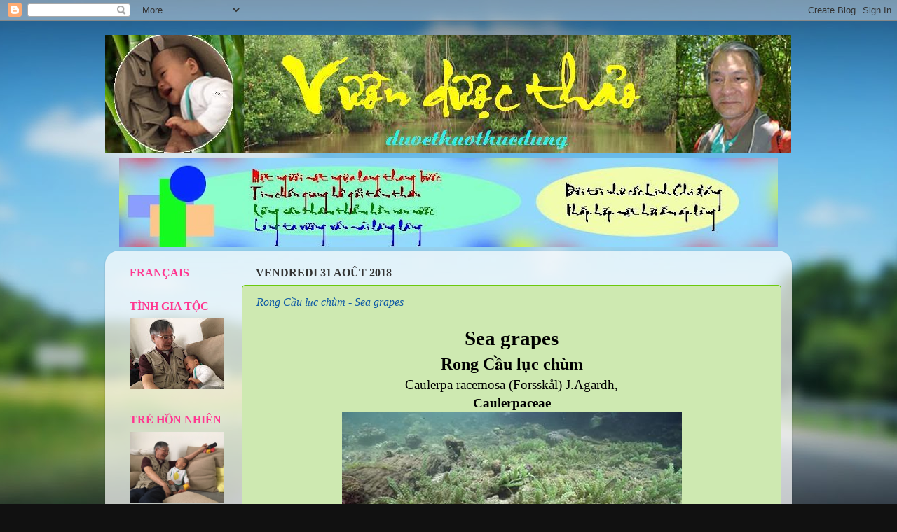

--- FILE ---
content_type: text/html; charset=UTF-8
request_url: https://duocthaothucdung.blogspot.com/2018/08/
body_size: 53348
content:
<!DOCTYPE html>
<html class='v2' dir='ltr' lang='fr'>
<head>
<link href='https://www.blogger.com/static/v1/widgets/335934321-css_bundle_v2.css' rel='stylesheet' type='text/css'/>
<meta content='width=1100' name='viewport'/>
<meta content='text/html; charset=UTF-8' http-equiv='Content-Type'/>
<meta content='blogger' name='generator'/>
<link href='https://duocthaothucdung.blogspot.com/favicon.ico' rel='icon' type='image/x-icon'/>
<link href='http://duocthaothucdung.blogspot.com/2018/08/' rel='canonical'/>
<link rel="alternate" type="application/atom+xml" title="Vuon Duoc Thao - Atom" href="https://duocthaothucdung.blogspot.com/feeds/posts/default" />
<link rel="alternate" type="application/rss+xml" title="Vuon Duoc Thao - RSS" href="https://duocthaothucdung.blogspot.com/feeds/posts/default?alt=rss" />
<link rel="service.post" type="application/atom+xml" title="Vuon Duoc Thao - Atom" href="https://www.blogger.com/feeds/8050187109687188083/posts/default" />
<!--Can't find substitution for tag [blog.ieCssRetrofitLinks]-->
<meta content='http://duocthaothucdung.blogspot.com/2018/08/' property='og:url'/>
<meta content='Vuon Duoc Thao' property='og:title'/>
<meta content='' property='og:description'/>
<title>Vuon Duoc Thao: août 2018</title>
<style id='page-skin-1' type='text/css'><!--
/*-----------------------------------------------
Blogger Template Style
Name:     Picture Window
Designer: Josh Peterson
URL:      www.noaesthetic.com
----------------------------------------------- */
/* Variable definitions
====================
<Variable name="keycolor" description="Main Color" type="color" default="#1a222a"/>
<Variable name="body.background" description="Body Background" type="background"
color="#111111" default="#111111 url(//themes.googleusercontent.com/image?id=1OACCYOE0-eoTRTfsBuX1NMN9nz599ufI1Jh0CggPFA_sK80AGkIr8pLtYRpNUKPmwtEa) repeat-x fixed top center"/>
<Group description="Page Text" selector="body">
<Variable name="body.font" description="Font" type="font"
default="normal normal 15px Arial, Tahoma, Helvetica, FreeSans, sans-serif"/>
<Variable name="body.text.color" description="Text Color" type="color" default="#333333"/>
</Group>
<Group description="Backgrounds" selector=".body-fauxcolumns-outer">
<Variable name="body.background.color" description="Outer Background" type="color" default="#296695"/>
<Variable name="header.background.color" description="Header Background" type="color" default="transparent"/>
<Variable name="post.background.color" description="Post Background" type="color" default="#ffffff"/>
</Group>
<Group description="Links" selector=".main-outer">
<Variable name="link.color" description="Link Color" type="color" default="#336699"/>
<Variable name="link.visited.color" description="Visited Color" type="color" default="#6699cc"/>
<Variable name="link.hover.color" description="Hover Color" type="color" default="#33aaff"/>
</Group>
<Group description="Blog Title" selector=".header h1">
<Variable name="header.font" description="Title Font" type="font"
default="normal normal 36px Arial, Tahoma, Helvetica, FreeSans, sans-serif"/>
<Variable name="header.text.color" description="Text Color" type="color" default="#ffffff" />
</Group>
<Group description="Tabs Text" selector=".tabs-inner .widget li a">
<Variable name="tabs.font" description="Font" type="font"
default="normal normal 15px Arial, Tahoma, Helvetica, FreeSans, sans-serif"/>
<Variable name="tabs.text.color" description="Text Color" type="color" default="#ffffff"/>
<Variable name="tabs.selected.text.color" description="Selected Color" type="color" default="#105ba5"/>
</Group>
<Group description="Tabs Background" selector=".tabs-outer .PageList">
<Variable name="tabs.background.color" description="Background Color" type="color" default="transparent"/>
<Variable name="tabs.selected.background.color" description="Selected Color" type="color" default="transparent"/>
<Variable name="tabs.separator.color" description="Separator Color" type="color" default="transparent"/>
</Group>
<Group description="Post Title" selector="h3.post-title, .comments h4">
<Variable name="post.title.font" description="Title Font" type="font"
default="normal normal 18px Arial, Tahoma, Helvetica, FreeSans, sans-serif"/>
</Group>
<Group description="Date Header" selector=".date-header">
<Variable name="date.header.color" description="Text Color" type="color" default="#000000"/>
</Group>
<Group description="Post" selector=".post">
<Variable name="post.footer.text.color" description="Footer Text Color" type="color" default="#999999"/>
<Variable name="post.border.color" description="Border Color" type="color" default="#dddddd"/>
</Group>
<Group description="Gadgets" selector="h2">
<Variable name="widget.title.font" description="Title Font" type="font"
default="bold normal 13px Arial, Tahoma, Helvetica, FreeSans, sans-serif"/>
<Variable name="widget.title.text.color" description="Title Color" type="color" default="#888888"/>
</Group>
<Group description="Footer" selector=".footer-outer">
<Variable name="footer.text.color" description="Text Color" type="color" default="#cccccc"/>
<Variable name="footer.widget.title.text.color" description="Gadget Title Color" type="color" default="#aaaaaa"/>
</Group>
<Group description="Footer Links" selector=".footer-outer">
<Variable name="footer.link.color" description="Link Color" type="color" default="#99ccee"/>
<Variable name="footer.link.visited.color" description="Visited Color" type="color" default="#77aaee"/>
<Variable name="footer.link.hover.color" description="Hover Color" type="color" default="#33aaff"/>
</Group>
<Variable name="content.margin" description="Content Margin Top" type="length" default="20px"/>
<Variable name="content.padding" description="Content Padding" type="length" default="0"/>
<Variable name="content.background" description="Content Background" type="background"
default="transparent none repeat scroll top left"/>
<Variable name="content.border.radius" description="Content Border Radius" type="length" default="0"/>
<Variable name="content.shadow.spread" description="Content Shadow Spread" type="length" default="0"/>
<Variable name="header.padding" description="Header Padding" type="length" default="0"/>
<Variable name="header.background.gradient" description="Header Gradient" type="url"
default="none"/>
<Variable name="header.border.radius" description="Header Border Radius" type="length" default="0"/>
<Variable name="main.border.radius.top" description="Main Border Radius" type="length" default="20px"/>
<Variable name="footer.border.radius.top" description="Footer Border Radius Top" type="length" default="0"/>
<Variable name="footer.border.radius.bottom" description="Footer Border Radius Bottom" type="length" default="20px"/>
<Variable name="region.shadow.spread" description="Main and Footer Shadow Spread" type="length" default="3px"/>
<Variable name="region.shadow.offset" description="Main and Footer Shadow Offset" type="length" default="1px"/>
<Variable name="tabs.background.gradient" description="Tab Background Gradient" type="url" default="none"/>
<Variable name="tab.selected.background.gradient" description="Selected Tab Background" type="url"
default="url(//www.blogblog.com/1kt/transparent/white80.png)"/>
<Variable name="tab.background" description="Tab Background" type="background"
default="transparent url(//www.blogblog.com/1kt/transparent/black50.png) repeat scroll top left"/>
<Variable name="tab.border.radius" description="Tab Border Radius" type="length" default="10px" />
<Variable name="tab.first.border.radius" description="First Tab Border Radius" type="length" default="10px" />
<Variable name="tabs.border.radius" description="Tabs Border Radius" type="length" default="0" />
<Variable name="tabs.spacing" description="Tab Spacing" type="length" default=".25em"/>
<Variable name="tabs.margin.bottom" description="Tab Margin Bottom" type="length" default="0"/>
<Variable name="tabs.margin.sides" description="Tab Margin Sides" type="length" default="20px"/>
<Variable name="main.background" description="Main Background" type="background"
default="transparent url(//www.blogblog.com/1kt/transparent/white80.png) repeat scroll top left"/>
<Variable name="main.padding.sides" description="Main Padding Sides" type="length" default="20px"/>
<Variable name="footer.background" description="Footer Background" type="background"
default="transparent url(//www.blogblog.com/1kt/transparent/black50.png) repeat scroll top left"/>
<Variable name="post.margin.sides" description="Post Margin Sides" type="length" default="-20px"/>
<Variable name="post.border.radius" description="Post Border Radius" type="length" default="5px"/>
<Variable name="widget.title.text.transform" description="Widget Title Text Transform" type="string" default="uppercase"/>
<Variable name="mobile.background.overlay" description="Mobile Background Overlay" type="string"
default="transparent none repeat scroll top left"/>
<Variable name="startSide" description="Side where text starts in blog language" type="automatic" default="left"/>
<Variable name="endSide" description="Side where text ends in blog language" type="automatic" default="right"/>
*/
/* Content
----------------------------------------------- */
body, .body-fauxcolumn-outer {
font: normal normal 16px 'Times New Roman', Times, FreeSerif, serif;
color: #000000;
background: #111111 url(//themes.googleusercontent.com/image?id=1OACCYOE0-eoTRTfsBuX1NMN9nz599ufI1Jh0CggPFA_sK80AGkIr8pLtYRpNUKPmwtEa) repeat-x fixed top center;
}
html body .region-inner {
min-width: 0;
max-width: 100%;
width: auto;
}
.content-outer {
font-size: 90%;
}
a:link {
text-decoration:none;
color: #105ba5;
}
a:visited {
text-decoration:none;
color: #0000ff;
}
a:hover {
text-decoration:underline;
color: #33aaff;
}
.content-outer {
background: transparent none repeat scroll top left;
-moz-border-radius: 0;
-webkit-border-radius: 0;
-goog-ms-border-radius: 0;
border-radius: 0;
-moz-box-shadow: 0 0 0 rgba(0, 0, 0, .15);
-webkit-box-shadow: 0 0 0 rgba(0, 0, 0, .15);
-goog-ms-box-shadow: 0 0 0 rgba(0, 0, 0, .15);
box-shadow: 0 0 0 rgba(0, 0, 0, .15);
margin: 20px auto;
}
.content-inner {
padding: 0;
}
/* Header
----------------------------------------------- */
.header-outer {
background: transparent none repeat-x scroll top left;
_background-image: none;
color: #ffffff;
-moz-border-radius: 0;
-webkit-border-radius: 0;
-goog-ms-border-radius: 0;
border-radius: 0;
}
.Header img, .Header #header-inner {
-moz-border-radius: 0;
-webkit-border-radius: 0;
-goog-ms-border-radius: 0;
border-radius: 0;
}
.header-inner .Header .titlewrapper,
.header-inner .Header .descriptionwrapper {
padding-left: 0;
padding-right: 0;
}
.Header h1 {
font: normal normal 36px Arial, Tahoma, Helvetica, FreeSans, sans-serif;
text-shadow: 1px 1px 3px rgba(0, 0, 0, 0.3);
}
.Header h1 a {
color: #ffffff;
}
.Header .description {
font-size: 130%;
}
/* Tabs
----------------------------------------------- */
.tabs-inner {
margin: .5em 20px 0;
padding: 0;
}
.tabs-inner .section {
margin: 0;
}
.tabs-inner .widget ul {
padding: 0;
background: transparent none repeat scroll bottom;
-moz-border-radius: 0;
-webkit-border-radius: 0;
-goog-ms-border-radius: 0;
border-radius: 0;
}
.tabs-inner .widget li {
border: none;
}
.tabs-inner .widget li a {
display: inline-block;
padding: .5em 1em;
margin-right: .25em;
color: #0000ff;
font: normal normal 15px Arial, Tahoma, Helvetica, FreeSans, sans-serif;
-moz-border-radius: 10px 10px 0 0;
-webkit-border-top-left-radius: 10px;
-webkit-border-top-right-radius: 10px;
-goog-ms-border-radius: 10px 10px 0 0;
border-radius: 10px 10px 0 0;
background: transparent url(//www.blogblog.com/1kt/transparent/black50.png) repeat scroll top left;
border-right: 1px solid transparent;
}
.tabs-inner .widget li:first-child a {
padding-left: 1.25em;
-moz-border-radius-topleft: 10px;
-moz-border-radius-bottomleft: 0;
-webkit-border-top-left-radius: 10px;
-webkit-border-bottom-left-radius: 0;
-goog-ms-border-top-left-radius: 10px;
-goog-ms-border-bottom-left-radius: 0;
border-top-left-radius: 10px;
border-bottom-left-radius: 0;
}
.tabs-inner .widget li.selected a,
.tabs-inner .widget li a:hover {
position: relative;
z-index: 1;
background: transparent url(//www.blogblog.com/1kt/transparent/white80.png) repeat scroll bottom;
color: #000000;
-moz-box-shadow: 0 0 3px rgba(0, 0, 0, .15);
-webkit-box-shadow: 0 0 3px rgba(0, 0, 0, .15);
-goog-ms-box-shadow: 0 0 3px rgba(0, 0, 0, .15);
box-shadow: 0 0 3px rgba(0, 0, 0, .15);
}
/* Headings
----------------------------------------------- */
h2 {
font: normal bold 16px 'Times New Roman', Times, FreeSerif, serif;
text-transform: uppercase;
color: #ff3790;
margin: .5em 0;
}
/* Main
----------------------------------------------- */
.main-outer {
background: transparent url(//www.blogblog.com/1kt/transparent/white80.png) repeat scroll top left;
-moz-border-radius: 20px 20px 0 0;
-webkit-border-top-left-radius: 20px;
-webkit-border-top-right-radius: 20px;
-webkit-border-bottom-left-radius: 0;
-webkit-border-bottom-right-radius: 0;
-goog-ms-border-radius: 20px 20px 0 0;
border-radius: 20px 20px 0 0;
-moz-box-shadow: 0 1px 3px rgba(0, 0, 0, .15);
-webkit-box-shadow: 0 1px 3px rgba(0, 0, 0, .15);
-goog-ms-box-shadow: 0 1px 3px rgba(0, 0, 0, .15);
box-shadow: 0 1px 3px rgba(0, 0, 0, .15);
}
.main-inner {
padding: 15px 20px 20px;
}
.main-inner .column-center-inner {
padding: 0 0;
}
.main-inner .column-left-inner {
padding-left: 0;
}
.main-inner .column-right-inner {
padding-right: 0;
}
/* Posts
----------------------------------------------- */
h3.post-title {
margin: 0;
font: italic normal 16px 'Times New Roman', Times, FreeSerif, serif;
}
.comments h4 {
margin: 1em 0 0;
font: italic normal 16px 'Times New Roman', Times, FreeSerif, serif;
}
.date-header span {
color: #333333;
}
.post-outer {
background-color: #cee9b1;
border: solid 1px #6cc90d;
-moz-border-radius: 5px;
-webkit-border-radius: 5px;
border-radius: 5px;
-goog-ms-border-radius: 5px;
padding: 15px 20px;
margin: 0 -20px 20px;
}
.post-body {
line-height: 1.4;
font-size: 110%;
position: relative;
}
.post-header {
margin: 0 0 1.5em;
color: #0000ff;
line-height: 1.6;
}
.post-footer {
margin: .5em 0 0;
color: #0000ff;
line-height: 1.6;
}
#blog-pager {
font-size: 140%
}
#comments .comment-author {
padding-top: 1.5em;
border-top: dashed 1px #ccc;
border-top: dashed 1px rgba(128, 128, 128, .5);
background-position: 0 1.5em;
}
#comments .comment-author:first-child {
padding-top: 0;
border-top: none;
}
.avatar-image-container {
margin: .2em 0 0;
}
/* Comments
----------------------------------------------- */
.comments .comments-content .icon.blog-author {
background-repeat: no-repeat;
background-image: url([data-uri]);
}
.comments .comments-content .loadmore a {
border-top: 1px solid #33aaff;
border-bottom: 1px solid #33aaff;
}
.comments .continue {
border-top: 2px solid #33aaff;
}
/* Widgets
----------------------------------------------- */
.widget ul, .widget #ArchiveList ul.flat {
padding: 0;
list-style: none;
}
.widget ul li, .widget #ArchiveList ul.flat li {
border-top: dashed 1px #ccc;
border-top: dashed 1px rgba(128, 128, 128, .5);
}
.widget ul li:first-child, .widget #ArchiveList ul.flat li:first-child {
border-top: none;
}
.widget .post-body ul {
list-style: disc;
}
.widget .post-body ul li {
border: none;
}
/* Footer
----------------------------------------------- */
.footer-outer {
color:#111111;
background: transparent url(//www.blogblog.com/1kt/transparent/black50.png) repeat scroll top left;
-moz-border-radius: 0 0 20px 20px;
-webkit-border-top-left-radius: 0;
-webkit-border-top-right-radius: 0;
-webkit-border-bottom-left-radius: 20px;
-webkit-border-bottom-right-radius: 20px;
-goog-ms-border-radius: 0 0 20px 20px;
border-radius: 0 0 20px 20px;
-moz-box-shadow: 0 1px 3px rgba(0, 0, 0, .15);
-webkit-box-shadow: 0 1px 3px rgba(0, 0, 0, .15);
-goog-ms-box-shadow: 0 1px 3px rgba(0, 0, 0, .15);
box-shadow: 0 1px 3px rgba(0, 0, 0, .15);
}
.footer-inner {
padding: 10px 20px 20px;
}
.footer-outer a {
color: #0000ff;
}
.footer-outer a:visited {
color: #0000ff;
}
.footer-outer a:hover {
color: #33aaff;
}
.footer-outer .widget h2 {
color: #ff3790;
}
/* Mobile
----------------------------------------------- */
html body.mobile {
height: auto;
}
html body.mobile {
min-height: 480px;
background-size: 100% auto;
}
.mobile .body-fauxcolumn-outer {
background: transparent none repeat scroll top left;
}
html .mobile .mobile-date-outer, html .mobile .blog-pager {
border-bottom: none;
background: transparent url(//www.blogblog.com/1kt/transparent/white80.png) repeat scroll top left;
margin-bottom: 10px;
}
.mobile .date-outer {
background: transparent url(//www.blogblog.com/1kt/transparent/white80.png) repeat scroll top left;
}
.mobile .header-outer, .mobile .main-outer,
.mobile .post-outer, .mobile .footer-outer {
-moz-border-radius: 0;
-webkit-border-radius: 0;
-goog-ms-border-radius: 0;
border-radius: 0;
}
.mobile .content-outer,
.mobile .main-outer,
.mobile .post-outer {
background: inherit;
border: none;
}
.mobile .content-outer {
font-size: 100%;
}
.mobile-link-button {
background-color: #105ba5;
}
.mobile-link-button a:link, .mobile-link-button a:visited {
color: #cee9b1;
}
.mobile-index-contents {
color: #000000;
}
.mobile .tabs-inner .PageList .widget-content {
background: transparent url(//www.blogblog.com/1kt/transparent/white80.png) repeat scroll bottom;
color: #000000;
}
.mobile .tabs-inner .PageList .widget-content .pagelist-arrow {
border-left: 1px solid transparent;
}

--></style>
<style id='template-skin-1' type='text/css'><!--
body {
min-width: 980px;
}
.content-outer, .content-fauxcolumn-outer, .region-inner {
min-width: 980px;
max-width: 980px;
_width: 980px;
}
.main-inner .columns {
padding-left: 180px;
padding-right: 0px;
}
.main-inner .fauxcolumn-center-outer {
left: 180px;
right: 0px;
/* IE6 does not respect left and right together */
_width: expression(this.parentNode.offsetWidth -
parseInt("180px") -
parseInt("0px") + 'px');
}
.main-inner .fauxcolumn-left-outer {
width: 180px;
}
.main-inner .fauxcolumn-right-outer {
width: 0px;
}
.main-inner .column-left-outer {
width: 180px;
right: 100%;
margin-left: -180px;
}
.main-inner .column-right-outer {
width: 0px;
margin-right: -0px;
}
#layout {
min-width: 0;
}
#layout .content-outer {
min-width: 0;
width: 800px;
}
#layout .region-inner {
min-width: 0;
width: auto;
}
body#layout div.add_widget {
padding: 8px;
}
body#layout div.add_widget a {
margin-left: 32px;
}
--></style>
<style>
    body {background-image:url(\/\/themes.googleusercontent.com\/image?id=1OACCYOE0-eoTRTfsBuX1NMN9nz599ufI1Jh0CggPFA_sK80AGkIr8pLtYRpNUKPmwtEa);}
    
@media (max-width: 200px) { body {background-image:url(\/\/themes.googleusercontent.com\/image?id=1OACCYOE0-eoTRTfsBuX1NMN9nz599ufI1Jh0CggPFA_sK80AGkIr8pLtYRpNUKPmwtEa&options=w200);}}
@media (max-width: 400px) and (min-width: 201px) { body {background-image:url(\/\/themes.googleusercontent.com\/image?id=1OACCYOE0-eoTRTfsBuX1NMN9nz599ufI1Jh0CggPFA_sK80AGkIr8pLtYRpNUKPmwtEa&options=w400);}}
@media (max-width: 800px) and (min-width: 401px) { body {background-image:url(\/\/themes.googleusercontent.com\/image?id=1OACCYOE0-eoTRTfsBuX1NMN9nz599ufI1Jh0CggPFA_sK80AGkIr8pLtYRpNUKPmwtEa&options=w800);}}
@media (max-width: 1200px) and (min-width: 801px) { body {background-image:url(\/\/themes.googleusercontent.com\/image?id=1OACCYOE0-eoTRTfsBuX1NMN9nz599ufI1Jh0CggPFA_sK80AGkIr8pLtYRpNUKPmwtEa&options=w1200);}}
/* Last tag covers anything over one higher than the previous max-size cap. */
@media (min-width: 1201px) { body {background-image:url(\/\/themes.googleusercontent.com\/image?id=1OACCYOE0-eoTRTfsBuX1NMN9nz599ufI1Jh0CggPFA_sK80AGkIr8pLtYRpNUKPmwtEa&options=w1600);}}
  </style>
<link href='https://www.blogger.com/dyn-css/authorization.css?targetBlogID=8050187109687188083&amp;zx=d84e60cc-8d35-45c9-b552-ba3fca7c86aa' media='none' onload='if(media!=&#39;all&#39;)media=&#39;all&#39;' rel='stylesheet'/><noscript><link href='https://www.blogger.com/dyn-css/authorization.css?targetBlogID=8050187109687188083&amp;zx=d84e60cc-8d35-45c9-b552-ba3fca7c86aa' rel='stylesheet'/></noscript>
<meta name='google-adsense-platform-account' content='ca-host-pub-1556223355139109'/>
<meta name='google-adsense-platform-domain' content='blogspot.com'/>

<script async src="https://pagead2.googlesyndication.com/pagead/js/adsbygoogle.js?client=ca-pub-9995555360595216&host=ca-host-pub-1556223355139109" crossorigin="anonymous"></script>

<!-- data-ad-client=ca-pub-9995555360595216 -->

</head>
<body class='loading'>
<div class='navbar section' id='navbar' name='Navbar'><div class='widget Navbar' data-version='1' id='Navbar1'><script type="text/javascript">
    function setAttributeOnload(object, attribute, val) {
      if(window.addEventListener) {
        window.addEventListener('load',
          function(){ object[attribute] = val; }, false);
      } else {
        window.attachEvent('onload', function(){ object[attribute] = val; });
      }
    }
  </script>
<div id="navbar-iframe-container"></div>
<script type="text/javascript" src="https://apis.google.com/js/platform.js"></script>
<script type="text/javascript">
      gapi.load("gapi.iframes:gapi.iframes.style.bubble", function() {
        if (gapi.iframes && gapi.iframes.getContext) {
          gapi.iframes.getContext().openChild({
              url: 'https://www.blogger.com/navbar/8050187109687188083?origin\x3dhttps://duocthaothucdung.blogspot.com',
              where: document.getElementById("navbar-iframe-container"),
              id: "navbar-iframe"
          });
        }
      });
    </script><script type="text/javascript">
(function() {
var script = document.createElement('script');
script.type = 'text/javascript';
script.src = '//pagead2.googlesyndication.com/pagead/js/google_top_exp.js';
var head = document.getElementsByTagName('head')[0];
if (head) {
head.appendChild(script);
}})();
</script>
</div></div>
<div class='body-fauxcolumns'>
<div class='fauxcolumn-outer body-fauxcolumn-outer'>
<div class='cap-top'>
<div class='cap-left'></div>
<div class='cap-right'></div>
</div>
<div class='fauxborder-left'>
<div class='fauxborder-right'></div>
<div class='fauxcolumn-inner'>
</div>
</div>
<div class='cap-bottom'>
<div class='cap-left'></div>
<div class='cap-right'></div>
</div>
</div>
</div>
<div class='content'>
<div class='content-fauxcolumns'>
<div class='fauxcolumn-outer content-fauxcolumn-outer'>
<div class='cap-top'>
<div class='cap-left'></div>
<div class='cap-right'></div>
</div>
<div class='fauxborder-left'>
<div class='fauxborder-right'></div>
<div class='fauxcolumn-inner'>
</div>
</div>
<div class='cap-bottom'>
<div class='cap-left'></div>
<div class='cap-right'></div>
</div>
</div>
</div>
<div class='content-outer'>
<div class='content-cap-top cap-top'>
<div class='cap-left'></div>
<div class='cap-right'></div>
</div>
<div class='fauxborder-left content-fauxborder-left'>
<div class='fauxborder-right content-fauxborder-right'></div>
<div class='content-inner'>
<header>
<div class='header-outer'>
<div class='header-cap-top cap-top'>
<div class='cap-left'></div>
<div class='cap-right'></div>
</div>
<div class='fauxborder-left header-fauxborder-left'>
<div class='fauxborder-right header-fauxborder-right'></div>
<div class='region-inner header-inner'>
<div class='header section' id='header' name='En-tête'><div class='widget Header' data-version='1' id='Header1'>
<div id='header-inner'>
<a href='https://duocthaothucdung.blogspot.com/' style='display: block'>
<img alt='Vuon Duoc Thao' height='168px; ' id='Header1_headerimg' src='https://blogger.googleusercontent.com/img/b/R29vZ2xl/AVvXsEiGtywCvD8x9CYqyYYSbpEN4akD5tiZbo8lukFmNImhs_79CRjXTXTXciPsD-khOzLQwp8LZyOxxq5nnAqmrF4-ExMHS3akWcUlU-DlliQKUSzXt-KFzedfbJu_cS-Rr-BOemO8GydRoYVK/s1600/Vuon+duoc+thao+new_rung+sat+bui+treA+Blog+Zack+Noi.JPG' style='display: block' width='979px; '/>
</a>
</div>
</div></div>
</div>
</div>
<div class='header-cap-bottom cap-bottom'>
<div class='cap-left'></div>
<div class='cap-right'></div>
</div>
</div>
</header>
<div class='tabs-outer'>
<div class='tabs-cap-top cap-top'>
<div class='cap-left'></div>
<div class='cap-right'></div>
</div>
<div class='fauxborder-left tabs-fauxborder-left'>
<div class='fauxborder-right tabs-fauxborder-right'></div>
<div class='region-inner tabs-inner'>
<div class='tabs section' id='crosscol' name='Toutes les colonnes'><div class='widget Image' data-version='1' id='Image14'>
<h2>Tâm sự</h2>
<div class='widget-content'>
<img alt='Tâm sự' height='128' id='Image14_img' src='https://blogger.googleusercontent.com/img/b/R29vZ2xl/AVvXsEg5JE2nQ8D2BsrD50BB1ZaMgLns2FigdgChU-4MnDuJA5haoiPQRd_hPVvCNxaAtn9tCM86EarMEmEulVMCEcTga5smgFDpHE8erz8X5MjImPETiivSzwRo5xFcMKkHyhRnQ5qL5fU0vn4T/s940-r/Doi+lang+thang-Linh+Chi++dang+Carre.jpg' width='940'/>
<br/>
</div>
<div class='clear'></div>
</div></div>
<div class='tabs no-items section' id='crosscol-overflow' name='Cross-Column 2'></div>
</div>
</div>
<div class='tabs-cap-bottom cap-bottom'>
<div class='cap-left'></div>
<div class='cap-right'></div>
</div>
</div>
<div class='main-outer'>
<div class='main-cap-top cap-top'>
<div class='cap-left'></div>
<div class='cap-right'></div>
</div>
<div class='fauxborder-left main-fauxborder-left'>
<div class='fauxborder-right main-fauxborder-right'></div>
<div class='region-inner main-inner'>
<div class='columns fauxcolumns'>
<div class='fauxcolumn-outer fauxcolumn-center-outer'>
<div class='cap-top'>
<div class='cap-left'></div>
<div class='cap-right'></div>
</div>
<div class='fauxborder-left'>
<div class='fauxborder-right'></div>
<div class='fauxcolumn-inner'>
</div>
</div>
<div class='cap-bottom'>
<div class='cap-left'></div>
<div class='cap-right'></div>
</div>
</div>
<div class='fauxcolumn-outer fauxcolumn-left-outer'>
<div class='cap-top'>
<div class='cap-left'></div>
<div class='cap-right'></div>
</div>
<div class='fauxborder-left'>
<div class='fauxborder-right'></div>
<div class='fauxcolumn-inner'>
</div>
</div>
<div class='cap-bottom'>
<div class='cap-left'></div>
<div class='cap-right'></div>
</div>
</div>
<div class='fauxcolumn-outer fauxcolumn-right-outer'>
<div class='cap-top'>
<div class='cap-left'></div>
<div class='cap-right'></div>
</div>
<div class='fauxborder-left'>
<div class='fauxborder-right'></div>
<div class='fauxcolumn-inner'>
</div>
</div>
<div class='cap-bottom'>
<div class='cap-left'></div>
<div class='cap-right'></div>
</div>
</div>
<!-- corrects IE6 width calculation -->
<div class='columns-inner'>
<div class='column-center-outer'>
<div class='column-center-inner'>
<div class='main section' id='main' name='Principal'><div class='widget Blog' data-version='1' id='Blog1'>
<div class='blog-posts hfeed'>

          <div class="date-outer">
        
<h2 class='date-header'><span>vendredi 31 août 2018</span></h2>

          <div class="date-posts">
        
<div class='post-outer'>
<div class='post hentry uncustomized-post-template' itemprop='blogPost' itemscope='itemscope' itemtype='http://schema.org/BlogPosting'>
<meta content='https://blogger.googleusercontent.com/img/b/R29vZ2xl/AVvXsEj6OvVx6RLft9n5wb2Qce3klfW9r0V4taL7Hk_YINXJemHoq_U9DMCwz_ARoTx7YHRKpd9VW_6YrqoHdKLTqUIQU7Z1XRhFAfLCQt9EgpM9FJY_XUY9vFpicIdK6C_td26509RzekG_XS3X/s1600/Caulerpa+racemosa+123+Habitat+algue.JPG' itemprop='image_url'/>
<meta content='8050187109687188083' itemprop='blogId'/>
<meta content='1344940481099144347' itemprop='postId'/>
<a name='1344940481099144347'></a>
<h3 class='post-title entry-title' itemprop='name'>
<a href='https://duocthaothucdung.blogspot.com/2018/08/rong-cau-luc-chum-sea-grapes.html'>Rong Cầu lục chùm - Sea grapes</a>
</h3>
<div class='post-header'>
<div class='post-header-line-1'></div>
</div>
<div class='post-body entry-content' id='post-body-1344940481099144347' itemprop='description articleBody'>
<div dir="ltr" style="text-align: left;" trbidi="on">
<div align="center" class="MsoNormal" style="text-align: center;">
<span class="nomcommun"><b><span style="font-size: 22pt;">Sea grapes<o:p></o:p></span></b></span></div>
<div align="center" class="MsoNormal" style="text-align: center;">
<span class="nomcommun"><b><span style="font-size: 18pt;">Rong Cầu lục chùm<o:p></o:p></span></b></span></div>
<div align="center" class="MsoNormal" style="text-align: center;">
<span style="font-size: 14pt;">Caulerpa racemosa (Forsskål) J.Agardh,<o:p></o:p></span></div>
<div align="center" class="MsoNormal" style="text-align: center;">
<b><span style="font-size: 14pt;">Caulerpaceae<o:p></o:p></span></b></div>
<div align="center" class="MsoNormal" style="text-align: center;">
<b><span lang="PT-BR" style="font-size: 14pt;"><!--[if gte vml 1]><v:shapetype id="_x0000_t75" coordsize="21600,21600"
 o:spt="75" o:preferrelative="t" path="m@4@5l@4@11@9@11@9@5xe" filled="f"
 stroked="f">
 <v:stroke joinstyle="miter"/>
 <v:formulas>
  <v:f eqn="if lineDrawn pixelLineWidth 0"/>
  <v:f eqn="sum @0 1 0"/>
  <v:f eqn="sum 0 0 @1"/>
  <v:f eqn="prod @2 1 2"/>
  <v:f eqn="prod @3 21600 pixelWidth"/>
  <v:f eqn="prod @3 21600 pixelHeight"/>
  <v:f eqn="sum @0 0 1"/>
  <v:f eqn="prod @6 1 2"/>
  <v:f eqn="prod @7 21600 pixelWidth"/>
  <v:f eqn="sum @8 21600 0"/>
  <v:f eqn="prod @7 21600 pixelHeight"/>
  <v:f eqn="sum @10 21600 0"/>
 </v:formulas>
 <v:path o:extrusionok="f" gradientshapeok="t" o:connecttype="rect"/>
 <o:lock v:ext="edit" aspectratio="t"/>
</v:shapetype><v:shape id="_x0000_i1025" type="#_x0000_t75" style='width:363.75pt;
 height:282.75pt'>
 <v:imagedata src="file:///F:\DOCUME~1\NGUYEN~1\LOCALS~1\Temp\msohtml1\01\clip_image001.jpg"
  o:title="Caulerpa racemosa 123 Habitat algue"/>
</v:shape><![endif]--><!--[if !vml]--><!--[endif]--><o:p></o:p></span></b></div>
<div class="separator" style="clear: both; text-align: center;">
<a href="https://blogger.googleusercontent.com/img/b/R29vZ2xl/AVvXsEj6OvVx6RLft9n5wb2Qce3klfW9r0V4taL7Hk_YINXJemHoq_U9DMCwz_ARoTx7YHRKpd9VW_6YrqoHdKLTqUIQU7Z1XRhFAfLCQt9EgpM9FJY_XUY9vFpicIdK6C_td26509RzekG_XS3X/s1600/Caulerpa+racemosa+123+Habitat+algue.JPG" imageanchor="1" style="margin-left: 1em; margin-right: 1em;"><img border="0" data-original-height="377" data-original-width="485" src="https://blogger.googleusercontent.com/img/b/R29vZ2xl/AVvXsEj6OvVx6RLft9n5wb2Qce3klfW9r0V4taL7Hk_YINXJemHoq_U9DMCwz_ARoTx7YHRKpd9VW_6YrqoHdKLTqUIQU7Z1XRhFAfLCQt9EgpM9FJY_XUY9vFpicIdK6C_td26509RzekG_XS3X/s1600/Caulerpa+racemosa+123+Habitat+algue.JPG" /></a></div>
<div class="MsoNormal" style="text-align: justify;">
<b><span lang="PT-BR" style="font-size: 14pt;">Đại cương&nbsp;:<o:p></o:p></span></b></div>
<div class="MsoNormal" style="text-align: justify;">
<span lang="PT-BR">Danh pháp latin <b>Caulerpa racemosa</b>, có nghĩa những <b>hoa</b> mang trong những <b>chùm</b> <i>racèmes</i>.<o:p></o:p></span></div>
<div class="MsoNormal" style="text-align: justify;">
<span lang="PT-BR">Rong Cầu lục chùm Caulerpa racemosa
là một loài lục tảo, một rong biển ( tảo) thuộc họ Caulerpaceae. Nó thường được
biết đến dưới tên nho biển <i>raisins de mer</i>
và được tìm thấy trong nhiều khu vực của vùng biển cạn ( hơi sâu ) trên toàn
thế giới. <o:p></o:p></span></div>
<div class="MsoNormal" style="text-align: justify;">
<span lang="PT-BR">Có một số nhất định hình thức và
nhiều loại khác nhau, và số đó xuất hiện trong biển Địa trung hải <i>Méditerranée</i> vào năm 1990 đang gây lo
ngại như một loài phát triển xâm lấn.<o:p></o:p></span></div>
<div class="MsoNormal" style="text-align: justify;">
<b><span lang="PT-BR">&#9679; Hệ Sinh
thái </span></b><span lang="PT-BR">Écologie
:<b><o:p></o:p></b></span></div>
<div class="MsoNormal" style="text-align: justify;">
<span lang="PT-BR">Những loài của giống Caulerpa có
chứa những chuyển hóa chất thứ cấp <i>métabolites</i>
<i>secondaires</i> là chất gây độc tế bào <i>cytotoxiques</i>, trong đó thành phần <b>caulerpenyne</b> là chiếm ưu thế nhất. Chúng
không thích hợp cho những động vật ăn những cỏ.<o:p></o:p></span></div>
<div class="MsoNormal" style="text-align: justify;">
<span lang="PT-BR">Một nghiên cứu đã được thực hiện
trên những loài động vật ăn cỏ <i>herbivores</i>
ăn trong những cánh đồng có sự hiện diện của loài Rong Cầu lục chùm Caulerpa
racemosa var. cylindracea ở miền tây bắc trong không gian của sự phân bố ở vùng
Địa trung hải <i>Méditerranée</i>. <o:p></o:p></span></div>
<div class="MsoNormal" style="text-align: justify;">
<span lang="PT-BR">&#9642; Rong biển này trông thấy rất hấp
dẫn gồm có những quả bóng nhỏ như chùm trứng và thường thấy trên những bờ biển
phía nam trên những tảng đá và bám trên những rặng san hô tạo thành những cụm
nhỏ.<o:p></o:p></span></div>
<div class="MsoNormal" style="text-align: justify;">
<span lang="PT-BR">Ở <b>Singapour</b>, nó không tạo thành những dạng của sự tăng sinh mở rộng.
Ở những nơi khác, nó được cho rằng tạo thành những đồng cỏ trước những khu rừng
ngập nước <i>mangroves</i>.<o:p></o:p></span></div>
<div class="MsoNormal" style="text-align: justify;">
<b><span lang="PT-BR">&#9679; Chu kỳ
sinh sống </span></b><span lang="PT-BR">Cycle de la vie<b> :<o:p></o:p></b></span></div>
<div class="MsoNormal" style="text-align: justify;">
<span lang="PT-BR">Rong Cầu lục chùm Caulerpa racemosa
là một loài rong hằng năm sinh sống trong hầu hết những không gian phát triển
của sự phân tán của nó.<o:p></o:p></span></div>
<div class="MsoNormal" style="text-align: justify;">
<span lang="PT-BR">Nó mọc từ tháng 4 đến tháng 12 và
trở nên trạng thái ngủ trong những tháng mùa đông lạnh nhất.<o:p></o:p></span></div>
<div class="MsoNormal" style="text-align: justify;">
<span lang="PT-BR">Trong Địa trung hải <i>Méditerranée</i>, sự tăng trưởng bắt đầu từ
tháng 4 khi những thân phát triển ngang <b>stolons</b>
mới phát triển và những nhánh dựng đứng bắt đầu mọc, và tiếp tục đến tháng 12, sau
đó những rong giảm sút và trở nên trạng thái ngủ không hoạt động.<o:p></o:p></span></div>
<div class="MsoNormal" style="text-align: justify;">
<span lang="PT-BR">&#9642; Rong Cầu lục chùm Caulerpa
racemosa sinh sản vô phái <i>reproduit
végétativement</i> bằng cách phân cắt chia nhánh <i>fragmentation</i>. <o:p></o:p></span></div>
<div class="MsoNormal" style="text-align: justify;">
<span lang="PT-BR">Khi những phân đoạn của nhánh rong
vở ra, nó sẽ phát triển trở thành một cây rong mới.<o:p></o:p></span></div>
<div class="MsoNormal" style="text-align: justify;">
<span lang="PT-BR">Những mảnh nhỏ của mô có thể chỉ
vài millimètres đường kính là có khả năng làm công việc sinh sản này.<o:p></o:p></span></div>
<div class="MsoNormal" style="text-align: justify;">
<span lang="PT-BR">&#9642; Rong Cầu lục chùm Caulerpa
racemosa cũng có thể sinh sản <b>phái tính</b>
<i>sexuellement</i> và, thực hiện công việc
này, hiện diện những cây Rong có những <b>trái</b>
không mở ra <i>holocarpes</i>. <o:p></o:p></span></div>
<div class="MsoNormal" style="text-align: justify;">
<span lang="PT-BR">( Một <b>holocarpie</b> mô tả ở một số loại tảo nào đó, tại thời điểm sinh sản,
biến đổi hoàn toàn thành các <b>giao tử</b>
<i>gamète</i> trước khi biến mất; tản <i>thalli</i> dường như tan biến. Một rong được
gọi là <b>holocarpique</b> ).<o:p></o:p></span></div>
<div class="MsoNormal" style="text-align: justify;">
<span lang="PT-BR">Điều này có nghĩa là toàn bộ nội
dung của tế bào chất <i>cytoplasme</i> của
rong được sử dụng để tạo ra những giao tử <i>gamètes</i>,
chỉ để lại một vỏ bọc trống rỗng của vị trí nguyên thủy.<o:p></o:p></span></div>
<div class="MsoNormal" style="text-align: justify;">
<span lang="PT-BR">&#9702; Những thực vật là đơn tính <i>monoïques</i>, những giao tử đực <i>gamètes mâles</i> và cái <i>femelles</i> được sản xuất trên cùng&nbsp; một Cây và phóng thích trong cột nước nơi đây
chúng kết hợp để hình thành những <b>hợp tử
hình cầu</b> <i>zygotes sphériques</i>. <o:p></o:p></span></div>
<div class="MsoNormal" style="text-align: justify;">
<span lang="PT-BR">&#9702; Những hợp tử này cố định và sau 5
tuần sinh ra những ống mầm mao mạch <i>tubes</i>
<i>germinatifs</i> dài ra và phân nhánh để
phát triển thành một cây <b>rong</b> Cầu
lục chùm mới.<o:p></o:p></span></div>
<div class="MsoNormal" style="text-align: justify;">
<span lang="PT-BR">Sự sinh sản hàng loạt này đôi khi
xảy ra trong môi trường biển <b>Caraïbes</b>
và thường thực hiện trước bình minh.<o:p></o:p></span></div>
<div class="MsoNormal" style="text-align: justify;">
<span lang="PT-BR">&#9702; Có khoảng 39 vụ sinh sản hàng
loạt thường xảy ra trong suốt thời gian 125 ngày và những ngày mà chúng diển ra
không liên quan đến những chu kỳ của những thủy triều và chu kỳ mặt trăng.<o:p></o:p></span></div>
<div class="MsoNormal" style="text-align: justify;">
<span lang="PT-BR">&#9702; Những giao tử vẫn còn di động
trong thời gian khoảng 60 phút. Sự sinh sản hàng loạt là lợi ích cho Cây trong
việc gia tăng cơ hội cho sự thụ tinh <i>chances
de fécondation</i>. <o:p></o:p></span></div>
<div class="MsoNormal" style="text-align: justify;">
<span lang="PT-BR">Khả năng hiển thị dưới nước có thể
giảm đến mức dưới 1 m bởi đám mây màu xanh lá cây sản xuất trong quá trình sinh
sản.<o:p></o:p></span></div>
<div class="MsoNormal" style="text-align: justify;">
<span lang="PT-BR">Những sự sinh sản hàng loạt tương tự
đã diển ra trong Địa trung hải <i>Méditerranée</i>,
gây ra sự phóng thích một đám mây giao tử màu xanh lá cây <i>gamètes verts</i> trong nước khoảng 14 phút trước khi mặt trời mọc.<o:p></o:p></span></div>
<div class="MsoNormal" style="text-align: justify;">
<span lang="PT-BR">&#9642; Như những giống khác của bộ
Bryopsidales, mỗi Cây Rong Cầu lục chùm Caulerpa racemosa bao gồm một tế bào
rất lớn với một số lớn những hạt nhân.<o:p></o:p></span></div>
<div class="MsoNormal" style="text-align: justify;">
<span lang="PT-BR">Những lục lạp <i>chloroplastes</i> chứa thành phần diệp lục thố <i>chlorophylle</i> được di chuyễn từ bất kỳ những bộ phận nào của cơ thể
đến những bộ phận khác và có một mạng lưới chất đạm <i>protéines</i> dưới dạng sợi <i>fibreuses</i>
giúp những sự chuyễn động của những cơ quan .<o:p></o:p></span></div>
<div class="MsoNormal" style="text-align: justify;">
<span lang="PT-BR">Những màu sắc từ xanh lá cây đến
xanh lá cây vàng nhạt và xanh lá cây xanh dương nhạt.<o:p></o:p></span></div>
<div class="MsoNormal" style="text-align: justify;">
<span lang="PT-BR">&#9642; Những rong này là một <b>cénocytiques</b>, có nghĩa là toàn Rong
được bao gồm của một tế bào khổng lồ với nhiều nhân và không có vách ngăn.<o:p></o:p></span></div>
<div class="MsoNormal" style="text-align: justify;">
<span lang="PT-BR">Do đặc điểm đặc biệt này, mà bất cứ
một bộ phận nào của Cây Rong Cầu lục chùm Caulerpa racemosa được phân mảnh,
thậm chí những mảnh nhỏ nhất của tế bào, cũng có thể tái sinh ra một Cây rong
nguyên mới.<o:p></o:p></span></div>
<div class="MsoNormal" style="text-align: justify;">
<b><span lang="PT-BR">&#9679; Địa lý
sinh học </span></b><span lang="PT-BR">Biogéographie<b> :</b><o:p></o:p></span></div>
<div class="MsoNormal" style="text-align: justify;">
<span lang="PT-BR">Rong Cầu lục chùm Caulerpa racemosa
có nguồn gốc ở Nam bán cầu <i>hémisphère sud</i>,
do đó người ta nghĩ rằng Rong có nguồn gốc ở Úc Châu <i>Australie</i>, nhưng ngày nay người ta tìm thấy trong toàn thế giới
trong những bờ biển nông cạn ít sâu của những vùng biển ôn đới <i>tempérées</i> và nhiệt đới <i>tropicales</i>.<o:p></o:p></span></div>
<div class="MsoNormal" style="text-align: justify;">
<span lang="PT-BR">Nó bắt đầu phân tán xuyên qua biển
Địa trung hải <i>Méditerranée</i> như
một&nbsp; loài thực vật xâm lấn trong những
năm 1990 và ngày nay nó được phổ biến trong tất cả vùng biển Địa trung hải <i>Méditerranée</i>, trong Châu Âu, Phi Châu,
trong những biển Thái bình dương <i>océans
Pacifique</i> và Ấn Độ <st1:personname productid="dương Indien" w:st="on">dương
 <i>Indien</i></st1:personname>, trong biển
Caraïbes <i>mer des Caraïbes và</i> trong
vịnh Mexique <i>golfe du Mexique.<o:p></o:p></i></span></div>
<div class="MsoNormal" style="text-align: justify;">
<span lang="PT-BR">&#9702; Rong Cầu lục chùm Caulerpa racemosa
trở nên nhanh chóng trở thành thực vật tiền phong trong môi trường tự nhiên bởi
khả năng thích ứng của nó.<o:p></o:p></span></div>
<div class="MsoNormal" style="text-align: justify;">
<span lang="PT-BR">Với gần 40 dưới loài, đủ dạng và
loại <i>variété</i> như Caulerpa racemosa
var. cylindracea chẳng hạn.<o:p></o:p></span></div>
<div class="MsoNormal" style="text-align: justify;">
<span lang="PT-BR">Những phẩm chất của những Rong Cầu
lục chùm Caulerpa racemosa là đẹp, hình thành như những chùm nho.<o:p></o:p></span></div>
<div class="MsoNormal" style="text-align: justify;">
<span lang="PT-BR">Rong Cầu lục chùm caulerpe chỉ được
tìm thấy trong một số thảm cỏ hiển hoa biển <i>herbiers
de phanérogames</i>, và không xâm lấn mạnh vào những khu vực cỏ thủy sinh <b>zostère</b> hoặc <b>posidonie</b>.<o:p></o:p></span></div>
<div class="MsoNormal" style="text-align: justify;">
<b><span lang="PT-BR">&#9642; Liên
kết&nbsp; môi trường&nbsp;:<o:p></o:p></span></b></div>
<div class="MsoNormal" style="text-align: justify;">
<span lang="PT-BR">Rong Cầu lục chùm Caulerpa racemosa
là một trong 3 loài của giống Caulerpa có những đặc tính xâm lấn và rất xâm lấn
nghiêm trọng trên toàn thế giới.<o:p></o:p></span></div>
<div class="MsoNormal" style="text-align: justify;">
<span lang="PT-BR">Sự lan rộng này đã gây ra những
hiệu quả có hại lớn như nghẹt thở của những sinh vật thủy sinh trong đồng cỏ
biển bản xứ, loại những loài rong biển bản địa ra khỏi cưộc cạnh tranh, sự biến
đổi của những hệ thống môi trường phức tạp thành những <b>quần thể đơn chủng</b> <i>monospécifiques</i>
và ức chế sự tăng trưởng của những san hô <i>coraux</i>,
do đó làm hại nghiêm trọng cho sức khỏe và chức năng của những hệ thống rặng đá
ngầm <i>récifaux</i>. <o:p></o:p></span></div>
<div class="MsoNormal" style="text-align: justify;">
<span lang="PT-BR">Những nỗ lực tại chỗ để khuyến
khích sự kiểm soát sinh học <i>bio-lutte</i>
chống lại Rong Cầu lục chùm Caulerpa racemosa và ức chế sự lan truyền của rong
biển này trong khu vực khác không thuộc bản địa.<o:p></o:p></span></div>
<div align="center" class="MsoNormal" style="text-align: center;">
<b><span lang="PT-BR" style="font-size: 14pt;"><!--[if gte vml 1]><v:shape id="_x0000_i1027" type="#_x0000_t75"
 style='width:363.75pt;height:282.75pt'>
 <v:imagedata src="file:///F:\DOCUME~1\NGUYEN~1\LOCALS~1\Temp\msohtml1\01\clip_image002.jpg"
  o:title="Caulerpa racemosa 1234 Bui Rong"/>
</v:shape><![endif]--><!--[if !vml]--><!--[endif]--></span></b><b><span lang="PT-BR"><o:p></o:p></span></b></div>
<div class="separator" style="clear: both; text-align: center;">
<a href="https://blogger.googleusercontent.com/img/b/R29vZ2xl/AVvXsEh8xc7RaM3nzSWf9LW3fxNT7DLSaL_HUDCtOmYeAiI8_cbZwZvD8EHaXxj257v3ohJnRAOy8HHg6TfzBI3KyHECXm5gHqxN9pj-W6ZZAnGZpmXvmhazYXTShnR2JEjG0EX4UKKzXNsYhIaE/s1600/Caulerpa+racemosa+1234+Bui+Rong.JPG" imageanchor="1" style="margin-left: 1em; margin-right: 1em;"><img border="0" data-original-height="377" data-original-width="485" src="https://blogger.googleusercontent.com/img/b/R29vZ2xl/AVvXsEh8xc7RaM3nzSWf9LW3fxNT7DLSaL_HUDCtOmYeAiI8_cbZwZvD8EHaXxj257v3ohJnRAOy8HHg6TfzBI3KyHECXm5gHqxN9pj-W6ZZAnGZpmXvmhazYXTShnR2JEjG0EX4UKKzXNsYhIaE/s1600/Caulerpa+racemosa+1234+Bui+Rong.JPG" /></a></div>
<div class="MsoNormal" style="text-align: justify;">
<b><span lang="PT-BR" style="font-size: 14pt;">Thực vật và môi trường&nbsp;:<o:p></o:p></span></b></div>
<div class="MsoNormal" style="text-align: justify;">
<b><span lang="PT-BR">Mô tả thực
vật&nbsp;:<o:p></o:p></span></b></div>
<div class="MsoNormal" style="text-align: justify;">
<span lang="PT-BR">Rong Cầu lục chùm Caulerpa racemosa
bao gồm : Một tản xanh mềm dài đến 15 cm, mang những trục thẳng cao trên trục
mang một số những nhánh khoảng 15 nhánh nhỏ hình cầu nhỏ hoặc hình bào dục phân
nhánh với đỉnh đầu phù to từ 2 đến 4 mm đường kính và xếp theo vóng xoắn giống
như một chùm nho, những nhánh cách nhau khoảng vài cm và có thể đạt đến 30 cm
cao, vì vậy Rong Cầu lục chùm có tên gọi là &#171; nho biển <i>raisins de mer</i> &#187; và tạo ra nhiều nhánh cuống như chùm nho sắp xếp
trên một nhánh thẳng đứng, trông giống như một tán lá, mỗi chùm khoảng từ 2 đến
8 cm dài do đó hình dạng thay đổi từ hình cầu đến dạng bầu dục thành hình đĩa,
đôi khi phẳng ở bên trên hoặc hình thành những dạng hình chóp của <i>crème glacée</i> ( khoảng 0,5 cm đường kính
), những dạng có thể rậm rạp hoặc thưa thớt.<o:p></o:p></span></div>
<div class="MsoNormal" style="text-align: justify;">
<span lang="PT-BR">Những chùm nho này nổi lên từ một
thân dài nằm ngang, trải dài nghiêng trên những bề mặt cứng hoặc ngay dưới cát.
Nó mọc trên những rặng san hô hoặc trên tảng đá, đôi khi trải rộng trên cát. <o:p></o:p></span></div>
<div class="MsoNormal" style="text-align: justify;">
<span lang="PT-BR">&#9642; Thân nằm ngang <i>stolon horizontal</i> phát triển đến 30mm
đường kính,<b> </b>hình thành một mê lộ <i>lacis</i> rất rậm rạp bao phủ mặt nền và
những nhánh thô mang những căn trạng <b>rhizoïdes</b>
phổ biến, những <b>nhánh lá</b> thẳng
thường dựng lên trên những thân bò <b>stolons</b>,
đôi khi xa hơn, từ 1 đến nhiều cm cao, đơn giản hoặc chẻ đôi, bao phủ bởi những
nhánh hình cầu, <o:p></o:p></span></div>
<div class="MsoNormal" style="text-align: justify;">
<span lang="PT-BR">- Những căn trạng <b>rhizoïdes</b> được neo bám vào đài vật, đài
vật có thể là cát nhưng chủ yếu là đá rắn, tạo ra những nhánh thẳng đứng cao
khoảng vài cm.<o:p></o:p></span></div>
<div class="MsoNormal" style="text-align: justify;">
<span lang="PT-BR">- Rong trải rộng với những thân nối
dài <b>stolons</b> phân nhánh dài, thô và
thường dưới 10 cm dài, nhưng đôi khi đạt đến 20 cm hoặc hơn, trở nên quan hệ
rất mật thiết trong những quần thể cũ, thường phạm vi ảnh hưởng từ 1 đến 2 m
đường kính.<o:p></o:p></span></div>
<div class="MsoNormal" style="text-align: justify;">
<span lang="PT-BR">&#9642; Những bộ phận đồng hóa thẳng, hình
trụ, từ 1 đến 10 cm dài và từ 0,3 đến 0,8 mm đường kính, không phân nhánh. Bộ
phận đồng hóa này, trưởng thành mang từ 1 đến 5 cặp những túi nhỏ khoảng 1,0
đến 1,2 mm đường kính, đính theo chiều dọc.<o:p></o:p></span></div>
<div class="MsoNormal" style="text-align: justify;">
<span lang="PT-BR">&#9642; Một số nhất định loài khác của
giống Caulerpa có thể có dạng giống như chùm nho biển bầu dục, những rong này
bao gồm Caulerpa peltata, Caulerpa macrophysa, có những loại <i>variété</i> của Rong Cầu lục Caulerpa
racemosa với những đầu có dạng cái chuông (Caulerpa racemosa var <b>turbinata</b>) hoặc cái dù nhỏ phẳng (Caulerpa
racemosa var <b>peltata</b>).<o:p></o:p></span></div>
<div align="center" class="MsoNormal" style="text-align: center;">
<b><span lang="PT-BR" style="font-size: 14pt;"><!--[if gte vml 1]><v:shape id="_x0000_i1026" type="#_x0000_t75"
 style='width:363.75pt;height:282.75pt'>
 <v:imagedata src="file:///F:\DOCUME~1\NGUYEN~1\LOCALS~1\Temp\msohtml1\01\clip_image003.jpg"
  o:title="Caulerpa racemosa 1234 algue format"/>
</v:shape><![endif]--><!--[if !vml]--><!--[endif]--></span><o:p></o:p></b></div>
<div class="separator" style="clear: both; text-align: center;">
<a href="https://blogger.googleusercontent.com/img/b/R29vZ2xl/AVvXsEgx1C2RiQEpq2nOlxCN7fFOnfri1sDSA2Fj4ec3CChZXOhNyz7KVNOOFJkk4iHFaKDUutwl9YQhHY03eX3ee3BAD-jkh5RUf__aZyh6FybTDxM5HiE1H0msuQhw3vb-Zsra1nPKxE8eDYAp/s1600/Caulerpa+racemosa+1234+algue+format.JPG" imageanchor="1" style="margin-left: 1em; margin-right: 1em;"><img border="0" data-original-height="377" data-original-width="485" src="https://blogger.googleusercontent.com/img/b/R29vZ2xl/AVvXsEgx1C2RiQEpq2nOlxCN7fFOnfri1sDSA2Fj4ec3CChZXOhNyz7KVNOOFJkk4iHFaKDUutwl9YQhHY03eX3ee3BAD-jkh5RUf__aZyh6FybTDxM5HiE1H0msuQhw3vb-Zsra1nPKxE8eDYAp/s1600/Caulerpa+racemosa+1234+algue+format.JPG" /></a></div>
<div class="MsoNormal" style="text-align: justify;">
<b><span lang="PT-BR" style="font-size: 14pt;">Bộ phận sử dụng&nbsp;:<o:p></o:p></span></b></div>
<div class="MsoNormal" style="text-align: justify;">
<span lang="PT-BR">Toàn rong.<o:p></o:p></span></div>
<div class="MsoNormal" style="text-align: justify;">
<b><span lang="PT-BR" style="font-size: 14pt;">Thành phần hóa học và dược chất&nbsp;:<o:p></o:p></span></b></div>
<div class="MsoNormal" style="text-align: justify;">
<span lang="PT-BR">&#9679; Kết quả nghiên cứu cho thấy rằng Rong
Cầu lục chùm Caulerpa racemosa chứa lượng cao nhất&nbsp; của&nbsp;:<o:p></o:p></span></div>
<div class="MsoNormal" style="margin-left: 9.0pt; tab-stops: 9.0pt; text-align: justify;">
- chất đạm <i>protéines</i>
(19,72 &#177; 0,77%),<o:p></o:p></div>
<div class="MsoNormal" style="margin-left: 9.0pt; tab-stops: 9.0pt; text-align: justify;">
- chất béo <i>lipides</i>
thô (7,65 &#177; 1,19%),<o:p></o:p></div>
<div class="MsoNormal" style="margin-left: 9.0pt; tab-stops: 9.0pt; text-align: justify;">
- và những chất xơ thực phẩm <i>fibres</i> (11,51 &#177; 1,32%) <o:p></o:p></div>
<div class="MsoNormal" style="tab-stops: 9.0pt; text-align: justify;">
hơn những rong lục tảo và tảo nâu khác. <o:p></o:p></div>
<div class="MsoNormal" style="text-align: justify;">
&#9642; Nồng
độ cao nhất :<o:p></o:p></div>
<div class="MsoNormal" style="margin-left: 9.0pt; tab-stops: 9.0pt; text-align: justify;">
- của acide aspartique (12,7 &#177; 0,2%),<o:p></o:p></div>
<div class="MsoNormal" style="margin-left: 9.0pt; tab-stops: 9.0pt; text-align: justify;">
- và acide glutamique (9,2 &#177; 0,7%) <o:p></o:p></div>
<div class="MsoNormal" style="tab-stops: 9.0pt; text-align: justify;">
đã được quan sát ở <span lang="PT-BR">Rong Cầu lục chùm Caulerpa racemosa</span>, <o:p></o:p></div>
<div class="MsoNormal" style="text-align: justify;">
trong
khi :<o:p></o:p></div>
<div class="MsoNormal" style="margin-left: 9.0pt; tab-stops: 9.0pt; text-align: justify;">
- histidine (2,6 &#177; 0,7%),<o:p></o:p></div>
<div class="MsoNormal" style="margin-left: 9.0pt; tab-stops: 9.0pt; text-align: justify;">
- méthionine (1,4 &#177; 0,4%),<o:p></o:p></div>
<div class="MsoNormal" style="margin-left: 9.0pt; tab-stops: 9.0pt; text-align: justify;">
- và tyrosine (3,8 &#177; 0,2 %) là những acides aminés hạn chế.
<o:p></o:p></div>
<div class="MsoNormal" style="margin-left: 9.0pt; tab-stops: 9.0pt; text-align: justify;">
- lysine (6,6 &#177; 0,2%),<o:p></o:p></div>
<div class="MsoNormal" style="margin-left: 9.0pt; tab-stops: 9.0pt; text-align: justify;">
- leusine (6,9 &#177; 0,6%),<o:p></o:p></div>
<div class="MsoNormal" style="margin-left: 9.0pt; tab-stops: 9.0pt; text-align: justify;">
- glycine (6,5 &#177; 0,4%),<o:p></o:p></div>
<div class="MsoNormal" style="margin-left: 9.0pt; tab-stops: 9.0pt; text-align: justify;">
- arginine (6,4 &#177; 0,3%),<o:p></o:p></div>
<div class="MsoNormal" style="margin-left: 9.0pt; tab-stops: 9.0pt; text-align: justify;">
- alanine (7,6 &#177; 0,6%),<o:p></o:p></div>
<div class="MsoNormal" style="margin-left: 9.0pt; tab-stops: 9.0pt; text-align: justify;">
- và thréonine (6,2 &#177; 0,5%) <o:p></o:p></div>
<div class="MsoNormal" style="text-align: justify;">
một
phần trăm cao hơn của tổng số acides aminés.. <o:p></o:p></div>
<div class="MsoNormal" style="text-align: justify;">
&#9642; Những
loài của giống Caulerpa chứa những chất chuyển hóa thứ cấp, gây độc tế bào,
trong đó có&nbsp;:<o:p></o:p></div>
<div class="MsoNormal" style="margin-left: 9.0pt; tab-stops: 9.0pt; text-align: justify;">
- chất <b>caulerpényne</b>
<o:p></o:p></div>
<div class="MsoNormal" style="tab-stops: 9.0pt; text-align: justify;">
là phong phú nhất.<o:p></o:p></div>
<div class="MsoNormal" style="text-align: justify;">
&#9642; Nghiên
cứu cho thấy rằng <span lang="PT-BR">Rong Cầu lục chùm Caulerpa racemosa</span><span lang="PT-BR"> </span>có thể có tiềm năng sử
dụng như một thức ăn dinh dưởng <i>aliment
nutritif</i> và có khả năng tiêu dùng cho con người.<o:p></o:p></div>
<div class="MsoNormal" style="text-align: justify;">
&#9642; Nghiên
cứu khác trên những loài ăn được nên phải tập trung trên những thành phần :<o:p></o:p></div>
<div class="MsoNormal" style="margin-left: 9.0pt; tab-stops: 9.0pt; text-align: justify;">
- acides béo,<o:p></o:p></div>
<div class="MsoNormal" style="margin-left: 9.0pt; tab-stops: 9.0pt; text-align: justify;">
- những vitamines,<o:p></o:p></div>
<div class="MsoNormal" style="margin-left: 9.0pt; tab-stops: 9.0pt; text-align: justify;">
- những thành phần đa đường <i>polysaccharidiques</i> không tinh bột hóa <i>non amylacés</i>,<o:p></o:p></div>
<div class="MsoNormal" style="margin-left: 9.0pt; tab-stops: 9.0pt; text-align: justify;">
- những thành phần vi lượng <i>oligo-éléments</i> <o:p></o:p></div>
<div class="MsoNormal" style="text-align: justify;">
và
những nhận thức cảm quan <i>perceptions
sensorielles</i> để mô tả một sự sử dụng an toàn hơn và linh hoạt hơn.<o:p></o:p></div>
<div class="MsoNormal" style="text-align: justify;">
<b>&#9642; Phân tích thành phần gần đúng :<o:p></o:p></b></div>
<div class="MsoNormal" style="text-align: justify;">
Những
thành phần hóa học gần đúng của <span lang="PT-BR">Rong Cầu lục chùm Caulerpa racemosa</span><span lang="PT-BR"> </span>đã được xác
định theo bởi phương pháp tiêu chuẩn. <o:p></o:p></div>
<div class="MsoNormal" style="text-align: justify;">
&#9642; Hàm
lượng chất đạm <b>protéines</b> của <span lang="PT-BR">Rong Cầu lục chùm
Caulerpa racemosa</span><span lang="PT-BR"> </span>đã được phân tích bởi phương pháp Kjeldahl, nơi đây những hệ
số chuyển đổi 6,25 đã được sử dụng để chuyển đổi tổng số chất đạm <b>azote</b> thành chất đạm thô <i>protéine brute</i>. <o:p></o:p></div>
<div class="MsoNormal" style="text-align: justify;">
&#9642; Những
đường glucides đã được xác định đơn giản bằng cách trừ đi tĩ lệ phần trăm trung
bình của hàm lượng chất đạm <i>protéines</i>,
chất béo <i>lipides</i>, chất xơ thực phẩm <i>fibres</i>, độ ẩm <i>humidité</i> và tro <i>cendres</i> từ
100.<o:p></o:p></div>
<div class="MsoNormal" style="text-align: justify;">
&#9642; Chất
béo <i>lipide</i> thô của<span lang="PT-BR"> Rong Cầu lục chùm
Caulerpa racemosa</span><span lang="PT-BR"> </span>được ly trích từ <b>bột</b>
rong với éther de pétrole trong một máy trích Soxhlet.<o:p></o:p></div>
<div class="MsoNormal" style="text-align: justify;">
Sau khi
quá trình ly trích, éther de pétrole đã được bốc hơi và phần dư lượng đã được
sấy khô đến một trọng lượng không thay đổi ở 105 &#176; C. <o:p></o:p></div>
<div class="MsoNormal" style="text-align: justify;">
&#9642; Để đo
lường những chất xơ thực phẩm, 2 g mẩu vật rong <b>algues</b> đã được nấu chín với acide sulfurique H<sub>2</sub>SO<sub>4</sub>
pha loãng (0,3 N), sau đó hỗn hợp đã được lọc và rửa với 200 ml nước đun sôi và
NaOH (0,5 N), tương ứng theo Siddique và al.<o:p></o:p></div>
<div class="MsoNormal" style="text-align: justify;">
&#9642; Chất
dư lượng của hỗn hợp đã được tái ly trích và rửa lại với nước đun sôi và acétone.
Cuối cùng dư lượng được sấy khô ở 105 &#176; C trong thời gian 3 giờ cho đến trọng
lượng không thay đổi.<o:p></o:p></div>
<div class="MsoNormal" style="text-align: justify;">
&#9642; Hàm lượng
độ ẩm của Rong Cầu&nbsp; lục chùm Caulerpa racemosa
đã được xác định bằng cách sấy khô những mẫu vật rong biển ở 105 &#176; C cho đến
trọng lượng không đổi.<o:p></o:p></div>
<div class="MsoNormal" style="text-align: justify;">
Sau đó
hàm lượng trong độ ẩm đã được tính bằng cách khấu trừ đi trọng lượng cuối cùng
từ trọng lượng ban đầu của mẫu vật.<o:p></o:p></div>
<div class="MsoNormal" style="text-align: justify;">
Hàm
lượng tro thu được bằng cách nung trong một lò nung công nghiệp <i>four à moufle</i> ở 550 &#176; C trong thời gian 4
giờ.<o:p></o:p></div>
<div class="MsoNormal" style="text-align: justify;">
<b>&#9679; Phân tích những acides aminés&nbsp;:<o:p></o:p></b></div>
<div class="MsoNormal" style="text-align: justify;">
Phân
tích những acides aminés đã được thực hiện bởi sắc ký trao đổi ion <i>chromatographie</i> <i>d'échange d'ions</i>, theo Siddique và al. <o:p></o:p></div>
<div class="MsoNormal" style="text-align: justify;">
Một mẩu
vật ( chứa 5,0 mg chất đạm protéine) đã được lấy để thủy giải acide <i>hydrolyse acide</i>. <o:p></o:p></div>
<div class="MsoNormal" style="text-align: justify;">
- 1 ml
acide HCl (6 N) đã được rút ra với mẫu trong những lọ thủy tinh thủy giải đậy
kín <i>hydrolyse scellés</i> rút chân không và
hâm nóng trong thời gian 22 giờ ở nhiệt độ 110 &#176; C. <o:p></o:p></div>
<div class="MsoNormal" style="text-align: justify;">
&#9642; Thành
phần <b>norleucine</b> đã được thêm vào acide
HCl như một mô hình đo lường nội bộ.<o:p></o:p></div>
<div class="MsoNormal" style="text-align: justify;">
Một ít acides
aminés như là :<o:p></o:p></div>
<div class="MsoNormal" style="margin-left: 9.0pt; tab-stops: 9.0pt; text-align: justify;">
- tryptophane,<o:p></o:p></div>
<div class="MsoNormal" style="margin-left: 9.0pt; tab-stops: 9.0pt; text-align: justify;">
- cystine,<o:p></o:p></div>
<div class="MsoNormal" style="margin-left: 9.0pt; tab-stops: 9.0pt; text-align: justify;">
- và cystéine <o:p></o:p></div>
<div class="MsoNormal" style="tab-stops: 9.0pt; text-align: justify;">
đã được mất đi hoàn toàn trong quá trính thủy giải acide <i>hydrolyse acide</i>. <o:p></o:p></div>
<div class="MsoNormal" style="text-align: justify;">
&#9642; Những
ống đã được làm lạnh sau quá trình thủy giải <i>hydrolyse</i> và đặt trong những máy sấy khô <i>dessiccateurs</i> với vài viên NaOH trong thời gian 5-6 ngày. <o:p></o:p></div>
<div class="MsoNormal" style="text-align: justify;">
Trước
khi phân tích những acides aminés, dư lượng đã được hòa tan trong một thể tích
thích hợp của một mẫu vật pha loãng của chất đệm <i>tampon</i> Na-S với độ kiềm pH 2,2. <o:p></o:p></div>
<div class="MsoNormal" style="text-align: justify;">
Sau đó,
dung dịch đã được lọc xuyên qua một màng <b>Millipore</b>
của 0,22 µm &nbsp;và chuẩn bị để phân tích của
những acides aminés. <o:p></o:p></div>
<div class="MsoNormal" style="text-align: justify;">
Một
dụng cụ Beekman (modèle 7300) đã được sử dụng để sắc ký <i>chromatographie</i> trao đổi ion<span class="shorttext"><i> chromatographie par échange d'ions</i></span>.<o:p></o:p></div>
<div class="MsoNormal" style="text-align: justify;">
Trong
quá trình thủy giải acide <i>hydrolyse acide</i>,
một phần ammoniac thường từ sự suy thoái của những acides aminés. <o:p></o:p></div>
<div class="MsoNormal" style="text-align: justify;">
Do đó,
hàm lượng ammoniac đã được bao gồm trong tính toán sự thu hồi <b>azote protéique</b>.<o:p></o:p></div>
<div class="MsoNormal" style="text-align: justify;">
<b><span style="font-size: 14pt;">Đặc tính trị liệu&nbsp;:<o:p></o:p></span></b></div>
<div class="MsoNormal" style="text-align: justify;">
&#9642; <span lang="PT-BR">Rong Cầu lục chùm
Caulerpa racemosa</span><span lang="PT-BR"> </span>cũng chứa những thành phần hợp chất hành động như&nbsp;:<o:p></o:p></div>
<div class="MsoNormal" style="margin-left: 9.0pt; tab-stops: 9.0pt; text-align: justify;">
- thuốc gây mê nhẹ <i>anesthésiques
légers</i>, <o:p></o:p></div>
<div class="MsoNormal" style="text-align: justify;">
điều
này tạo cho rong có một giá trị lâm sàng <i>clinique</i>.
<o:p></o:p></div>
<div class="MsoNormal" style="text-align: justify;">
&#9642; Nó
cũng có những đặc tính :<o:p></o:p></div>
<div class="MsoNormal" style="margin-left: 9.0pt; tab-stops: 9.0pt; text-align: justify;">
- kháng khuẩn <i>antibactériennes</i>,<o:p></o:p></div>
<div class="MsoNormal" style="margin-left: 9.0pt; tab-stops: 9.0pt; text-align: justify;">
- và chống nấm <i>antifongiques</i>,<o:p></o:p></div>
<div class="MsoNormal" style="text-align: justify;">
và được
sử dụng để chữa trị :<o:p></o:p></div>
<div class="MsoNormal" style="margin-left: 9.0pt; tab-stops: 9.0pt; text-align: justify;">
- tăng huyết áp động <i>hypertension</i>,<o:p></o:p></div>
<div class="MsoNormal" style="margin-left: 9.0pt; tab-stops: 9.0pt; text-align: justify;">
- và những bệnh thấp khớp <i>rhumatismes</i>. <o:p></o:p></div>
<div class="MsoNormal" style="text-align: justify;">
<b><span style="font-size: 14pt;">Kinh nghiệm dân gian&nbsp;:<o:p></o:p></span></b></div>
<div class="MsoNormal" style="text-align: justify;">
&#9642; Trong
y học truyền thống <b>Philippines</b> sử
dụng <span lang="PT-BR">Rong
Cầu lục chùm Caulerpa racemosa</span> để :<o:p></o:p></div>
<div class="MsoNormal" style="margin-left: 9.0pt; tab-stops: 9.0pt; text-align: justify;">
- giảm hạ huyết áp động mạch <i>pression artérielle</i> <o:p></o:p></div>
<div class="MsoNormal" style="text-align: justify;">
và để
chữa trị :<o:p></o:p></div>
<div class="MsoNormal" style="margin-left: 9.0pt; tab-stops: 9.0pt; text-align: justify;">
- những bệnh thấp khớp <i>rhumatismes</i>.<o:p></o:p></div>
<div class="MsoNormal" style="text-align: justify;">
<b><span style="font-size: 14pt;">Nghiên cứu&nbsp;:<o:p></o:p></span></b></div>
<div class="MsoNormal" style="text-align: justify;">
Nghiên
cứu trên hiện thực của sự dinh dưởng là cơ bản cho những loài ăn được và thương
mại khả thi cho những người tiêu thụ. <o:p></o:p></div>
<div class="MsoNormal" style="text-align: justify;">
Hợp
chất hóa học và hồ sơ của những acides aminés đã được nghiên cứu để hiểu biết
được giá trị dinh dưởng và phẩm chất của những chất đạm <i>protéines</i> của một rong biển ăn được R<span lang="PT-BR">ong Cầu lục chùm Caulerpa racemosa</span>.<o:p></o:p></div>
<div class="MsoNormal" style="text-align: justify;">
Những
mẫu vật được thu thập một cách ngẩu nhiên trong khu vực bãi triều của bờ biển
của đảo cận nhiệt đới <i>île côtière
subtropicale</i>, của đảo <i>île</i> St.
Martin từ tháng 2 <i>février</i> 2013 đến
tháng 5 <i>mai</i> 2014. <o:p></o:p></div>
<div class="MsoNormal" style="text-align: justify;">
Những
mẫu vật được bảo quản bằng cách sử dụng những phương pháp tiêu chuẩn để phân
tích hóa học.<o:p></o:p></div>
<div class="MsoNormal" style="text-align: justify;">
Thành
phần gần đúng đã được xác định bằng cách sử dụng những phương pháp chuẩn,
phương pháp Kjeldahl cho những chất đạm <i>protéines</i>,
phương pháp <b>Soxhlet</b> cho những chất
béo thô <i>lipides bruts</i>, H<sub>2</sub>SO<sub>4</sub>
(0,3 N) và NaOH (0,5 N) cho những chất xơ thực phẩm <i>fibres</i> <i>alimentaires</i>, phương
pháp lò nung công nghiệp <i>four à moufle</i>
cho hàm lượng trong độ ẩm <i>humidité</i>, sắc
ký trao đổi ion <span class="shorttext"><i>chromatographie
par échange d'ions</i></span> cho những acides aminés và được sữ dụng để xác
nhận những dữ liệu.<o:p></o:p></div>
<div class="MsoNormal" style="text-align: justify;">
<b><span style="font-size: 14pt;">Hiệu quả xấu và rủi
ro&nbsp;:&nbsp;<o:p></o:p></span></b></div>
<div class="MsoNormal" style="text-align: justify;">
&#9642; Một
số loài của giống Caulerpa sản xuất những độc tố <b>toxines</b> để bảo vệ mình khỏi bị nghiến cắn của những loài cá.<o:p></o:p></div>
<div class="MsoNormal" style="text-align: justify;">
Điều
này cũng làm cho nó là độc hại <i>toxiques</i>
cho con người.<o:p></o:p></div>
<div class="MsoNormal" style="text-align: justify;">
<b><span style="font-size: 14pt;">Ứng dụng :<o:p></o:p></span></b></div>
<div class="MsoNormal" style="text-align: justify;">
&#9642; Loài
Rong này được xem như một loài xâm lấn trong biển Địa trung hải <i>Méditerranée</i>.<o:p></o:p></div>
<div class="MsoNormal" style="text-align: justify;">
<b><span style="font-size: 14pt;">Thực phẩm và biến chế&nbsp;:<o:p></o:p></span></b></div>
<div class="MsoNormal" style="text-align: justify;">
Sự sử
dụng bởi con người : Cây này được tiêu dùng trong một số nơi. <o:p></o:p></div>
<div class="MsoNormal" style="text-align: justify;">
<span lang="PT-BR">&#9642; Sử dụng trực tiếp như thực phẩm -
tiêu dùng nguyên.<o:p></o:p></span></div>
<div class="MsoNormal" style="text-align: justify;">
<span lang="PT-BR">&#9642; Rong Cầu lục chùm Caulerpa
racemosa được trồng thương mại trong phía nam Thái bình <st1:personname productid="dương Pacifique Sud" w:st="on">dương <i>Pacifique Sud</i></st1:personname>&nbsp;
và được thu hoạch trong những vùng khác.<o:p></o:p></span></div>
<div class="MsoNormal" style="text-align: justify;">
<span lang="PT-BR">&#9642; Rong Cầu lục chùm Caulerpa
racemosa, cũng như Caulerpa lentillifera, được sử dụng phổ biến trong những món
ăn Á đông <i>asiatiques</i> và những người ở
hải đảo <i>insulaires</i>. <o:p></o:p></span></div>
<div class="MsoNormal" style="text-align: justify;">
<span lang="PT-BR">&#9642; &nbsp;Rong Cầu lục chùm Caulerpa racemosa thường
được sử dụng <b>tươi</b> và <b>sống</b> như rau xanh salade và được yêu
thích cho hương vị tiêu của nó cũng làm cho nó có ý tưởng trong chế tạo những
nước sauce. <o:p></o:p></span></div>
<div class="MsoNormal" style="text-align: justify;">
<span lang="PT-BR">&#9642; Rong này được phổ biến trên thị
trường của Phuket trong Thaïlande nơi đây có từ 10 đến 20 kg Rong Cầu lục chùm
Caulerpa racemosa tươi được bán cho ngày.<o:p></o:p></span></div>
<div class="MsoNormal" style="text-align: justify;">
<span lang="PT-BR">&#9642; Ở <b>Philippines</b>, nó được tiêu dùng tươi như salade hoặc ướp mặn để có
thể ăn về sau. <o:p></o:p></span></div>
<div class="MsoNormal" style="text-align: justify;">
Với một
số lượng nhỏ, Rong cũng được xuất khẩu sang Japon. <o:p></o:p></div>
<div class="MsoNormal" style="text-align: justify;">
&#9642; Nó
cũng được tiêu dùng trong Malaisie và trong Indonésie. <o:p></o:p></div>
<div class="MsoNormal" style="text-align: justify;">
&#9642; Những
rong này cũng được dùng làm chất dinh dưởng cho :<o:p></o:p></div>
<div class="MsoNormal" style="margin-left: 9.0pt; tab-stops: 9.0pt; text-align: justify;">
- gia súc bétail,<o:p></o:p></div>
<div class="MsoNormal" style="margin-left: 9.0pt; tab-stops: 9.0pt; text-align: justify;">
- và cá poisson. <o:p></o:p></div>
<div class="MsoNormal" style="text-align: justify;">
<br /></div>
<span style="text-align: justify;">Nguyễn
thanh Vân</span><br />
<div class="MsoNormal" style="text-align: justify;">
<o:p></o:p></div>
</div>
<div style='clear: both;'></div>
</div>
<div class='post-footer'>
<div class='post-footer-line post-footer-line-1'>
<span class='post-author vcard'>
Posted by
<span class='fn' itemprop='author' itemscope='itemscope' itemtype='http://schema.org/Person'>
<meta content='https://www.blogger.com/profile/06531779218896031289' itemprop='url'/>
<a class='g-profile' href='https://www.blogger.com/profile/06531779218896031289' rel='author' title='author profile'>
<span itemprop='name'>Thanh Van Nguyen</span>
</a>
</span>
</span>
<span class='post-timestamp'>
at
<meta content='http://duocthaothucdung.blogspot.com/2018/08/rong-cau-luc-chum-sea-grapes.html' itemprop='url'/>
<a class='timestamp-link' href='https://duocthaothucdung.blogspot.com/2018/08/rong-cau-luc-chum-sea-grapes.html' rel='bookmark' title='permanent link'><abbr class='published' itemprop='datePublished' title='2018-08-31T04:54:00-07:00'>04:54</abbr></a>
</span>
<span class='post-comment-link'>
<a class='comment-link' href='https://www.blogger.com/comment/fullpage/post/8050187109687188083/1344940481099144347' onclick=''>
Aucun commentaire:
  </a>
</span>
<span class='post-icons'>
<span class='item-action'>
<a href='https://www.blogger.com/email-post/8050187109687188083/1344940481099144347' title='Envoyer l&#39;article par e-mail'>
<img alt='' class='icon-action' height='13' src='https://resources.blogblog.com/img/icon18_email.gif' width='18'/>
</a>
</span>
</span>
<div class='post-share-buttons goog-inline-block'>
<a class='goog-inline-block share-button sb-email' href='https://www.blogger.com/share-post.g?blogID=8050187109687188083&postID=1344940481099144347&target=email' target='_blank' title='Envoyer par e-mail'><span class='share-button-link-text'>Envoyer par e-mail</span></a><a class='goog-inline-block share-button sb-blog' href='https://www.blogger.com/share-post.g?blogID=8050187109687188083&postID=1344940481099144347&target=blog' onclick='window.open(this.href, "_blank", "height=270,width=475"); return false;' target='_blank' title='BlogThis!'><span class='share-button-link-text'>BlogThis!</span></a><a class='goog-inline-block share-button sb-twitter' href='https://www.blogger.com/share-post.g?blogID=8050187109687188083&postID=1344940481099144347&target=twitter' target='_blank' title='Partager sur X'><span class='share-button-link-text'>Partager sur X</span></a><a class='goog-inline-block share-button sb-facebook' href='https://www.blogger.com/share-post.g?blogID=8050187109687188083&postID=1344940481099144347&target=facebook' onclick='window.open(this.href, "_blank", "height=430,width=640"); return false;' target='_blank' title='Partager sur Facebook'><span class='share-button-link-text'>Partager sur Facebook</span></a><a class='goog-inline-block share-button sb-pinterest' href='https://www.blogger.com/share-post.g?blogID=8050187109687188083&postID=1344940481099144347&target=pinterest' target='_blank' title='Partager sur Pinterest'><span class='share-button-link-text'>Partager sur Pinterest</span></a>
</div>
</div>
<div class='post-footer-line post-footer-line-2'>
<span class='post-labels'>
</span>
</div>
<div class='post-footer-line post-footer-line-3'>
<span class='post-location'>
</span>
</div>
</div>
</div>
</div>

          </div></div>
        

          <div class="date-outer">
        
<h2 class='date-header'><span>mardi 28 août 2018</span></h2>

          <div class="date-posts">
        
<div class='post-outer'>
<div class='post hentry uncustomized-post-template' itemprop='blogPost' itemscope='itemscope' itemtype='http://schema.org/BlogPosting'>
<meta content='https://blogger.googleusercontent.com/img/b/R29vZ2xl/AVvXsEg75N4OGEj4BI2hpUqQ4HuCXa9u0jjyyTJ84rq02dvb0j55O-wDBvqg5cOkwSuC6XJnXXpi5zfom1e-EzTgcYZdKCDxDhNgQ15tQyDIIT3Yx1xMb-qLKjhPSakA7hH8ob3nQtKxmRz51_mg/s1600/Duchesnea+indica+1234+Bui+La+-+Trai.JPG' itemprop='image_url'/>
<meta content='8050187109687188083' itemprop='blogId'/>
<meta content='3753379627122085898' itemprop='postId'/>
<a name='3753379627122085898'></a>
<h3 class='post-title entry-title' itemprop='name'>
<a href='https://duocthaothucdung.blogspot.com/2018/08/dau-at-indian-strawberry.html'>Dâu đất - Indian strawberry</a>
</h3>
<div class='post-header'>
<div class='post-header-line-1'></div>
</div>
<div class='post-body entry-content' id='post-body-3753379627122085898' itemprop='description articleBody'>
<div dir="ltr" style="text-align: left;" trbidi="on">
<div align="center" class="MsoNormal" style="text-align: center;">
<span class="nomcommun"><b><span lang="EN-GB" style="font-size: 22pt;">Indian strawberry<o:p></o:p></span></b></span></div>
<div align="center" class="MsoNormal" style="text-align: center;">
<span class="nomcommun"><b><span lang="EN-GB" style="font-size: 18pt;">Dâu đất<o:p></o:p></span></b></span></div>
<div align="center" class="MsoNormal" style="text-align: center;">
<span lang="EN-GB" style="font-size: 14pt;">Duchesnea indica -
(Andrews.)Focke.<o:p></o:p></span></div>
<div align="center" class="MsoNormal" style="text-align: center;">
<b><span lang="EN-GB" style="font-size: 14pt;">Rosaceae<o:p></o:p></span></b></div>
<div align="center" class="MsoNormal" style="text-align: center;">
<b><span lang="PT-BR" style="font-size: 14pt;"><!--[if gte vml 1]><v:shapetype id="_x0000_t75" coordsize="21600,21600"
 o:spt="75" o:preferrelative="t" path="m@4@5l@4@11@9@11@9@5xe" filled="f"
 stroked="f">
 <v:stroke joinstyle="miter"/>
 <v:formulas>
  <v:f eqn="if lineDrawn pixelLineWidth 0"/>
  <v:f eqn="sum @0 1 0"/>
  <v:f eqn="sum 0 0 @1"/>
  <v:f eqn="prod @2 1 2"/>
  <v:f eqn="prod @3 21600 pixelWidth"/>
  <v:f eqn="prod @3 21600 pixelHeight"/>
  <v:f eqn="sum @0 0 1"/>
  <v:f eqn="prod @6 1 2"/>
  <v:f eqn="prod @7 21600 pixelWidth"/>
  <v:f eqn="sum @8 21600 0"/>
  <v:f eqn="prod @7 21600 pixelHeight"/>
  <v:f eqn="sum @10 21600 0"/>
 </v:formulas>
 <v:path o:extrusionok="f" gradientshapeok="t" o:connecttype="rect"/>
 <o:lock v:ext="edit" aspectratio="t"/>
</v:shapetype><v:shape id="_x0000_i1025" type="#_x0000_t75" style='width:363.75pt;
 height:282.75pt'>
 <v:imagedata src="file:///F:\DOCUME~1\NGUYEN~1\LOCALS~1\Temp\msohtml1\01\clip_image001.jpg"
  o:title="Duchesnea indica 1234 Bui La - Trai"/>
</v:shape><![endif]--><!--[if !vml]--><!--[endif]--><o:p></o:p></span></b></div>
<div class="separator" style="clear: both; text-align: center;">
<a href="https://blogger.googleusercontent.com/img/b/R29vZ2xl/AVvXsEg75N4OGEj4BI2hpUqQ4HuCXa9u0jjyyTJ84rq02dvb0j55O-wDBvqg5cOkwSuC6XJnXXpi5zfom1e-EzTgcYZdKCDxDhNgQ15tQyDIIT3Yx1xMb-qLKjhPSakA7hH8ob3nQtKxmRz51_mg/s1600/Duchesnea+indica+1234+Bui+La+-+Trai.JPG" imageanchor="1" style="margin-left: 1em; margin-right: 1em;"><img border="0" data-original-height="377" data-original-width="485" src="https://blogger.googleusercontent.com/img/b/R29vZ2xl/AVvXsEg75N4OGEj4BI2hpUqQ4HuCXa9u0jjyyTJ84rq02dvb0j55O-wDBvqg5cOkwSuC6XJnXXpi5zfom1e-EzTgcYZdKCDxDhNgQ15tQyDIIT3Yx1xMb-qLKjhPSakA7hH8ob3nQtKxmRz51_mg/s1600/Duchesnea+indica+1234+Bui+La+-+Trai.JPG" /></a></div>
<div class="MsoNormal" style="text-align: justify;">
<b><span lang="PT-BR" style="font-size: 14pt;">Đại cương&nbsp;:<o:p></o:p></span></b></div>
<div class="MsoNormal" style="text-align: justify;">
<b><span lang="PT-BR">Danh pháp đồng nghĩa&nbsp;:<o:p></o:p></span></b></div>
<div class="MsoNormal" style="margin-left: 9.0pt; tab-stops: 9.0pt; text-align: justify;">
<span lang="PT-BR" style="font-size: 14pt;">- Duchesnea</span><span lang="PT-BR"> fragarioides.<o:p></o:p></span></div>
<div class="MsoNormal" style="margin-left: 9.0pt; tab-stops: 9.0pt; text-align: justify;">
<span lang="PT-BR">- Fragaria indica. <o:p></o:p></span></div>
<div class="MsoNormal" style="text-align: justify;">
<span lang="PT-BR">Có nguồn gốc ở Châu Á, Cây Dâu đất Duchesnea
indica được tịch hoá rộng rãi vào trong Âu Châu và Bắc Mỹ, <st1:personname productid="Trung M" w:st="on">Trung M</st1:personname>ỹ và Nam Mỹ từ 2 thế kỷ,
như một cây dùng trang trí và những <b>trái</b>
là không ăn được. <o:p></o:p></span></div>
<div class="MsoNormal" style="text-align: justify;">
<span lang="PT-BR">Thậm chí một phần của Cây trồng xâm
lấn trong một số nước nơi đây việc trồng trọt của nó bị cấm như trong Belgique
trong khu vực wallonne.<o:p></o:p></span></div>
<div class="MsoNormal" style="text-align: justify;">
<span lang="PT-BR">Thật vậy, nó lan rộng nhanh chóng
bởi sự nhân giống vô phái của bộ phận dinh dưởng, nhưng cũng bằng giới tính <i>sexuée</i>, bởi vì những <b>hạt</b> của nó được mang đi bởi những loài
kiến và những loài chim ăn những trái. <o:p></o:p></span></div>
<div class="MsoNormal" style="text-align: justify;">
<span lang="PT-BR">Ở Réunion, Cây Dâu đất Duchesnea
indica được gọi &#171;&nbsp;dâu nâu <i>fraise marron</i>&nbsp;&#187;,
&#171;&nbsp;dâu cóc <i>fraise</i> <i>crapaud</i>&nbsp;&#187; hoặc &#171;&nbsp;dâu nước <i>fraise de l'eau</i>&nbsp;&#187; được xem như một
trong những loài Cây xâm lấn nhất của đảo.<o:p></o:p></span></div>
<div class="MsoNormal" style="text-align: justify;">
<span lang="PT-BR">Duchesnea indica Cây Dâu đất
Duchesnea indica (đôi khi gọi <i>Potentilla
indica</i>), thường được biết đến dưới tên dâu tây <i>fraise</i>, dâu tây ấn <i>fraise
indienne</i> hoặc dâu tây giả <i>fausse
fraise</i>, là một loài thực vật có hoa ( hiển hoa ) thuộc họ <b>rosaceae</b>. <o:p></o:p></span></div>
<div class="MsoNormal" style="text-align: justify;">
<span lang="PT-BR">Những bằng chứng di truyền hiện nay
đã cho thấy rằng giống này bao gồm tốt hơn trong giống <b>Potentilla</b>, nhưng hiện nay, hầu hết những nguồn phân loại luôn vẫn
liệt kê vào trong giống <b>Duchesnea</b>.<o:p></o:p></span></div>
<div class="MsoNormal" style="text-align: justify;">
<span lang="PT-BR">Cây Dâu đất Duchesnea Indica được
tìm thấy ở dãy núi Himalaya ôn đới và cận nhiệt đới từ Indus đến Assam đến 2500
m. <o:p></o:p></span></div>
<div class="MsoNormal" style="text-align: justify;">
<span lang="PT-BR">&#9642; Người ta cũng tìm thấy Cây Dâu
đất Duchesnea indica trên đảo Réunion <i>île
de <st1:personname productid="La R&#65513;union" w:st="on">La Réunion</st1:personname></i>,
nơi đây nó lan tràn khắp nơi. <o:p></o:p></span></div>
<div class="MsoNormal" style="text-align: justify;">
Ở đây
nó được gọi với nhiều tên như <i>fraise marron</i>, <i>fraise crapaud</i>
hoặc&nbsp; <i>fraise de l'eau</i>. <o:p></o:p></div>
<div class="MsoNormal" style="text-align: justify;">
<span lang="PT-BR">Đây là một thực vật thân thảo với
những thân phủ phục trên mặt đất với những lông mịn trên thân, những&nbsp; cây phát triển chạy nhanh, mọc xoay vòng
chung quanh và hình thành những rễ, nơi đây chạm vào đất.<o:p></o:p></span></div>
<div align="center" class="MsoNormal" style="text-align: center;">
<b><span lang="PT-BR" style="font-size: 14pt;"><!--[if gte vml 1]><v:shape id="_x0000_i1026" type="#_x0000_t75"
 style='width:363.75pt;height:282.75pt'>
 <v:imagedata src="file:///F:\DOCUME~1\NGUYEN~1\LOCALS~1\Temp\msohtml1\01\clip_image002.jpg"
  o:title="Duchesnea indica 1234 Hoa"/>
</v:shape><![endif]--><!--[if !vml]--><!--[endif]--><o:p></o:p></span></b></div>
<div class="separator" style="clear: both; text-align: center;">
<a href="https://blogger.googleusercontent.com/img/b/R29vZ2xl/AVvXsEgLw3s3p1frnZGvw2OTR1NOWn9wiXvL0UzIAIQQL2EcxiEMKqBQjHNqVvnyL6QU_Keg6lq5LbEZKroJgcnxyaoE4LH_sstYAZFr6U3oPHLVNQHJYZWMeSdcHpIUkjFtnoh8x2BcMpD_Oe3s/s1600/Duchesnea+indica+1234+Hoa.JPG" imageanchor="1" style="margin-left: 1em; margin-right: 1em;"><img border="0" data-original-height="377" data-original-width="485" src="https://blogger.googleusercontent.com/img/b/R29vZ2xl/AVvXsEgLw3s3p1frnZGvw2OTR1NOWn9wiXvL0UzIAIQQL2EcxiEMKqBQjHNqVvnyL6QU_Keg6lq5LbEZKroJgcnxyaoE4LH_sstYAZFr6U3oPHLVNQHJYZWMeSdcHpIUkjFtnoh8x2BcMpD_Oe3s/s1600/Duchesnea+indica+1234+Hoa.JPG" /></a></div>
<div class="MsoNormal" style="text-align: justify;">
<b><span lang="PT-BR" style="font-size: 14pt;">Thực vật và môi trường&nbsp;:<o:p></o:p></span></b></div>
<div class="MsoNormal" style="text-align: justify;">
<b><span lang="PT-BR">Mô tả thực
vật&nbsp;:<o:p></o:p></span></b></div>
<div class="MsoNormal" style="text-align: justify;">
<span lang="PT-BR">&#9642; Thực vật nhỏ này rất giống với
Cây dây tây hoang <i>fraisier sauvage</i> (<b><i>Fragaria
vesca</i></b>) thường hay bị nhầm lẫn với nó. <o:p></o:p></span></div>
<div class="MsoNormal" style="text-align: justify;">
Ở đây
Cây Dâu đất có những hoa màu <b>vàng</b>
trong khi những Dâu tây hoang ăn được có hoa màu <b>trắng</b>, trái (đế hoa nạt thịt <b>réceptacle</b>
floral charnu) và hình cầu hơn.<o:p></o:p></div>
<div class="MsoNormal" style="text-align: justify;">
Sự nhầm
lẫn này không nghiêm trọng bởi vì Dâu tây giả này, mặc dù không thể tiêu dùng
được.<o:p></o:p></div>
<div class="MsoNormal" style="text-align: justify;">
Cây Dâu
đất Duchesnea indica hay Dâu giả là một loài sống lâu năm, với những lá &#171; bán
thường xanh &#187; , nhanh chóng xâm chiếm những vùng đất thông qua những thân dài
trên không <b>stolons</b> từ 30 đến 100 cm dài.
<o:p></o:p></div>
<div class="MsoNormal" style="text-align: justify;">
Chúng
bao phủ trên mặt đất khoảng từ 10 đến 15 cm cao. <o:p></o:p></div>
<div class="MsoNormal" style="text-align: justify;">
Mỗi cây
sản xuất ra những thân dài trên không <b>stolons.<o:p></o:p></b></div>
<div class="MsoNormal" style="text-align: justify;">
<b>Stolon</b>, Cây
sản xuất những <b>trái</b>, nhưng những Cây
mẹ lâu năm tạo ra những dây thân bò trên không <b>stolons</b> từ 30 đến 100 cm dài tạo ra những Cây con, sinh ra rễ ở mỗi
đốt, cho phép nó xâm chiếm một môi trường đất, một cách rất cạnh tranh với
những đối mặt với những Dây hoang rừng khi có sự hiện diện.<o:p></o:p></div>
<div class="MsoNormal" style="text-align: justify;">
<b><span lang="PT-BR">Lá</span></b><span lang="PT-BR">, kép, cắt thành 3 thùy
tròn, có răng, có lông ở 2 mặt, hẹp ở đáy, kích thước từ 1-5 &#215; 1-3&nbsp;cm, bìa
phiến bị cắt <i>crénelée</i>, với 3 lá trên
một cuống từ 2 đến 5 cm dài, có những gân lá lớn bên mặt dưới, màu xanh đậm và
thường không rụng vào mùa đông. <o:p></o:p></span></div>
<div class="MsoNormal" style="text-align: justify;">
<span lang="PT-BR">Lá bẹ thon, có răng hay không.<o:p></o:p></span></div>
<div class="MsoNormal" style="text-align: justify;">
Lá
giống như lá dâu hoang hay dâu rừng, màu hơi khác nhau một chút thậm chí giống
như độ sần xù.<o:p></o:p></div>
<div class="MsoNormal" style="text-align: justify;">
<b><span lang="PT-BR">Hoa</span></b><span lang="PT-BR"> cô độc và màu vàng và
được mang trên một cuống dài thẳng đứng đối diện với lá, lưỡng phái <i>hermaphrodites</i> và tự thụ tinh <i>auto-fertiles</i>. </span>Nó được thụ phấn bởi những côn trùng.<o:p></o:p></div>
<div class="MsoNormal" style="text-align: justify;">
Thành
phần hoa, bao gồm&nbsp;: <o:p></o:p></div>
<div class="MsoNormal" style="text-align: justify;">
- đài
hoa, hơi có răng, 5 lá đài phụ <i>épicalice</i>
rất phát triển, to rộng hơn vành hoa màu xanh với 3 thùy riêng biệt cho mỗi lá
đài và có răng<o:p></o:p></div>
<div class="MsoNormal" style="text-align: justify;">
- cánh
hoa <b>vàng</b>, 5, rời không chạm vào
nhau, cũng không lồi lõm. Cánh hoa màu vàng cho phép ta phân biệt loài này với
những loài Dâu tây ăn được có cánh hoa màu <b>trắng</b>.<o:p></o:p></div>
<div class="MsoNormal" style="text-align: justify;">
- tiểu
nhụy, 20 đến 30.<o:p></o:p></div>
<div class="MsoNormal" style="text-align: justify;">
- bầu
noãn, đơn giản, nhiều tâm bì rời, bên trong chứa chỉ 1 noãn..<o:p></o:p></div>
<div class="MsoNormal" style="text-align: justify;">
<span lang="PT-BR">Những hoa vàng được sản xuất vào
khoảng giữa mùa xuân và sau đó rãi rát trong suốt mùa tăng trưởng.<o:p></o:p></span></div>
<div class="MsoNormal" style="text-align: justify;">
<b><span lang="PT-BR">Trái</span></b><span lang="PT-BR">, giả quả, xốp, không
mùi vị, mang những bế quả nhỏ, láng, đen trên một đế nạt thịt gần như hình cầu
và có màu đỏ.<o:p></o:p></span></div>
<div class="MsoNormal" style="text-align: justify;">
<span lang="PT-BR">Nó gợi giống như dâu tây hoang <i>fraise des bois</i> (quả mọng đỏ tươi khi
trưởng thành chín kích thước khoảng từ 1 &#8211; 2 cm đường kinh ) nhưng nạt của nó
màu <b>trắng</b> và không hương vị, đôi khi
khô.<o:p></o:p></span></div>
<div class="MsoNormal" style="text-align: justify;">
<span lang="PT-BR">Những quả mọng đựng đứng lên hướng
lên trời trong khi những quả dây tây thì rủ xuống.<o:p></o:p></span></div>
<div class="MsoNormal" style="text-align: justify;">
<span lang="PT-BR">Những trái thường thì không tiêu
dùng nhưng đôi khi dùng trong những trường hợp sống cón.<o:p></o:p></span></div>
<div class="MsoNormal" style="text-align: justify;">
<span lang="PT-BR">Những <b>Trái</b> Cây Dâu đất Duchesnea indica giống như những trái <i>dâu hoang</i> và làm cho Cây trở nên một
thực vật trang trí tốt.<o:p></o:p></span></div>
<div class="MsoNormal" style="text-align: justify;">
Tuy
nhiên khác biệt ở chổ <b>Trái</b> Cây Dâu
đất Duchesnea indica đứng thẳng trên một cuống còn Trái Dâu hoang thì treo trên
cuống của nó.<o:p></o:p></div>
<div class="MsoNormal" style="text-align: justify;">
<b>Hạt</b>,
những hạt nhiều và nhỏ.<o:p></o:p></div>
<div align="center" class="MsoNormal" style="text-align: center;">
<!--[if gte vml 1]><v:shape id="_x0000_i1027" type="#_x0000_t75"
 style='width:363.75pt;height:282.75pt'>
 <v:imagedata src="file:///F:\DOCUME~1\NGUYEN~1\LOCALS~1\Temp\msohtml1\01\clip_image003.jpg"
  o:title="Duchesnea indica 1234 Trai"/>
</v:shape><![endif]--><!--[if !vml]--><!--[endif]--><o:p></o:p></div>
<div class="separator" style="clear: both; text-align: center;">
<a href="https://blogger.googleusercontent.com/img/b/R29vZ2xl/AVvXsEi1EqxcVNQasge_R7FcqQupNjX8K3RfcSXte3GOrRYL7Q-lif4EulS-bDkAoscjy4xK7fEsdLofg5p9Iui1cgygR06r3_epWJ8GJjZ6NqRJ0wof65QVZAC_cSHIZPuCYfW5peP-t4yujYi0/s1600/Duchesnea+indica+1234+Trai.JPG" imageanchor="1" style="margin-left: 1em; margin-right: 1em;"><img border="0" data-original-height="377" data-original-width="485" src="https://blogger.googleusercontent.com/img/b/R29vZ2xl/AVvXsEi1EqxcVNQasge_R7FcqQupNjX8K3RfcSXte3GOrRYL7Q-lif4EulS-bDkAoscjy4xK7fEsdLofg5p9Iui1cgygR06r3_epWJ8GJjZ6NqRJ0wof65QVZAC_cSHIZPuCYfW5peP-t4yujYi0/s1600/Duchesnea+indica+1234+Trai.JPG" /></a></div>
<div class="MsoNormal" style="text-align: justify;">
<b><span lang="PT-BR" style="font-size: 14pt;">Bộ phận sử dụng&nbsp;:<o:p></o:p></span></b></div>
<div class="MsoNormal" style="text-align: justify;">
<span lang="PT-BR">Toàn Cây, lá, hoa, trái.<o:p></o:p></span></div>
<div class="MsoNormal" style="text-align: justify;">
<b><span lang="PT-BR" style="font-size: 14pt;">Thành phần hóa học và dược chất&nbsp;:<o:p></o:p></span></b></div>
<div class="MsoNormal" style="text-align: justify;">
<span lang="PT-BR">&#9642;&nbsp;
Những nghiên cứu trên những thành phần đang được tiến hành, Cây Dâu đất
Duchesnea indica thể hiện những đặc tính :<o:p></o:p></span></div>
<div class="MsoNormal" style="margin-left: 9.0pt; tab-stops: 9.0pt; text-align: justify;">
<span lang="EN-GB">- chống oxy hóa <i>anti-oxydantes</i>,<o:p></o:p></span></div>
<div class="MsoNormal" style="margin-left: 9.0pt; tab-stops: 9.0pt; text-align: justify;">
<span lang="EN-GB">- chống ung bướu <i>anti-tumorales</i>,<o:p></o:p></span></div>
<div class="MsoNormal" style="margin-left: 9.0pt; tab-stops: 9.0pt; text-align: justify;">
<span lang="EN-GB">- và trầm cảm của hệ
thống thần kinh trung ương <i>système
nerveux central</i>.<o:p></o:p></span></div>
<div class="MsoNormal" style="text-align: justify;">
<span lang="EN-GB">Độc tính liên quan đến sự hiện diện
của :<o:p></o:p></span></div>
<div class="MsoNormal" style="margin-left: 9.0pt; tab-stops: 9.0pt; text-align: justify;">
- 2,5-Cyclohexadiene-1,4-dione,<o:p></o:p></div>
<div class="MsoNormal" style="margin-left: 9.0pt; tab-stops: 9.0pt; text-align: justify;">
- một số nhất định acides phénoliques và triterpènes.<span lang="PT-BR"><o:p></o:p></span></div>
<div class="MsoNormal" style="tab-stops: 9.0pt; text-align: justify;">
<span lang="PT-BR">&#9642; Sáu hợp chất đã được phân lập từ Cây
Dâu đất Duchesnea indica Focke và đã được xác định như :<o:p></o:p></span></div>
<div class="MsoNormal" style="margin-left: 9.0pt; tab-stops: 9.0pt; text-align: justify;">
- apigénine-6-C-<span lang="EN-GB">β</span>-D-glucopyranoside
(1),<o:p></o:p></div>
<div class="MsoNormal" style="margin-left: 9.0pt; tab-stops: 9.0pt; text-align: justify;">
- acacétine-7-O-<span lang="EN-GB">α</span>-L-rhamnopyranosyl
(1-6) -<span lang="EN-GB">β</span>-D-glucopyranoside (2),<o:p></o:p></div>
<div class="MsoNormal" style="margin-left: 9.0pt; tab-stops: 9.0pt; text-align: justify;">
- kaempférol-3-0-<span lang="EN-GB">β</span>-D-galactopyranoside
(3),<o:p></o:p></div>
<div class="MsoNormal" style="margin-left: 9.0pt; tab-stops: 9.0pt; text-align: justify;">
- rutine (4),<o:p></o:p></div>
<div class="MsoNormal" style="margin-left: 9.0pt; tab-stops: 9.0pt; text-align: justify;">
- isoquercitrine (5),<o:p></o:p></div>
<div class="MsoNormal" style="margin-left: 9.0pt; tab-stops: 9.0pt; text-align: justify;">
<span lang="EN-GB">- và hyperine (6).<o:p></o:p></span></div>
<div class="MsoNormal" style="tab-stops: 9.0pt; text-align: justify;">
<span lang="EN-GB">Tất cả những hợp chất trên đã được
phân lập lần đầu tiên từ Cây Dâu đất Duchesnea indica Focke.<o:p></o:p></span></div>
<div class="MsoNormal" style="text-align: justify;">
<span lang="EN-GB">&#9642; 13 hợp chất đã được thu được từ
phần đoạn EtOAc của Cây Dâu đất Duchesnea indica Duchesnea indica Andr. Focke và
đã được xác định như :<o:p></o:p></span></div>
<div class="MsoNormal" style="margin-left: 9.0pt; tab-stops: 9.0pt; text-align: justify;">
- acide euscapique (1),<o:p></o:p></div>
<div class="MsoNormal" style="margin-left: 9.0pt; tab-stops: 9.0pt; text-align: justify;">
- acide arjunique (2),<o:p></o:p></div>
<div class="MsoNormal" style="margin-left: 9.0pt; tab-stops: 9.0pt; text-align: justify;">
- acide p-hydroxy cinnamique (3),<o:p></o:p></div>
<div class="MsoNormal" style="margin-left: 9.0pt; tab-stops: 9.0pt; text-align: justify;">
- apigénine (4), kaempférol (5),<o:p></o:p></div>
<div class="MsoNormal" style="margin-left: 9.0pt; tab-stops: 9.0pt; text-align: justify;">
- acide 2<span lang="EN-GB">α</span>-hydroxy ursolique
(6),<o:p></o:p></div>
<div class="MsoNormal" style="margin-left: 9.0pt; tab-stops: 9.0pt; text-align: justify;">
- acide 2<span lang="EN-GB">α</span>-hydroxyoléanolique
(7),<o:p></o:p></div>
<div class="MsoNormal" style="margin-left: 9.0pt; tab-stops: 9.0pt; text-align: justify;">
- acide tomentique (8),<o:p></o:p></div>
<div class="MsoNormal" style="margin-left: 9.0pt; tab-stops: 9.0pt; text-align: justify;">
- kaii-ichigeside F1 (9),<o:p></o:p></div>
<div class="MsoNormal" style="margin-left: 9.0pt; tab-stops: 9.0pt; text-align: justify;">
- potengriffioside A (10),<o:p></o:p></div>
<div class="MsoNormal" style="margin-left: 9.0pt; tab-stops: 9.0pt; text-align: justify;">
- rosamultine (11),<o:p></o:p></div>
<div class="MsoNormal" style="margin-left: 9.0pt; tab-stops: 9.0pt; text-align: justify;">
- kaempférol-3-O-<span lang="EN-GB">β</span>-D-glucoside (12),<o:p></o:p></div>
<div class="MsoNormal" style="margin-left: 9.0pt; tab-stops: 9.0pt; text-align: justify;">
- và isoquercitrine (13).<o:p></o:p></div>
<div class="MsoNormal" style="text-align: justify;">
Những
hợp chất 2, 5,10 và 12 đã được phân lập lần đầu tiên từ giống Duchesnea.<o:p></o:p></div>
<div class="MsoNormal" style="text-align: justify;">
&nbsp;&#9642; Chín hợp chất đã được phân lập từ Cây Dâu
đất Duchesnea indica Focke và đã được xác điịnh như :<o:p></o:p></div>
<div class="MsoNormal" style="margin-left: 9.0pt; tab-stops: 9.0pt; text-align: justify;">
- acide carboxylique brevifolin (1),<o:p></o:p></div>
<div class="MsoNormal" style="margin-left: 9.0pt; tab-stops: 9.0pt; text-align: justify;">
- méthyl brevifolincarboxylate (2),<o:p></o:p></div>
<div class="MsoNormal" style="margin-left: 9.0pt; tab-stops: 9.0pt; text-align: justify;">
- brevifolin (3),<o:p></o:p></div>
<div class="MsoNormal" style="margin-left: 9.0pt; tab-stops: 9.0pt; text-align: justify;">
- kaempférol - 3 - O- [<span lang="EN-GB">α</span>
- L - rhamnopyranosyl - (1 &#8594; 3) <span lang="EN-GB">α</span> - L -
rhamnopyranosyl - (1 &#8594; 6) - <span lang="EN-GB">β</span> - D -
galactopyranoside (4),<o:p></o:p></div>
<div class="MsoNormal" style="margin-left: 9.0pt; tab-stops: 9.0pt; text-align: justify;">
- kaempférol-3-O- [<span lang="EN-GB">α</span>-L-rhamnopyranosyl-
(1 &#8594; 6) -<span lang="EN-GB">β</span>-D-galactopyranoside (5),<o:p></o:p></div>
<div class="MsoNormal" style="margin-left: 9.0pt; tab-stops: 9.0pt; text-align: justify;">
- acide ursolique (6),<o:p></o:p></div>
<div class="MsoNormal" style="margin-left: 9.0pt; tab-stops: 9.0pt; text-align: justify;">
- acide oléanique (7),<o:p></o:p></div>
<div class="MsoNormal" style="margin-left: 9.0pt; tab-stops: 9.0pt; text-align: justify;">
- <span lang="EN-GB">β</span>-sitostérol (8),<o:p></o:p></div>
<div class="MsoNormal" style="margin-left: 9.0pt; tab-stops: 9.0pt; text-align: justify;">
- và (24R) -6<span lang="EN-GB">β</span>-hydroxyl-24-éthyl-cholest-4-èn-3-one
(9).<o:p></o:p></div>
<div class="MsoNormal" style="tab-stops: 9.0pt; text-align: justify;">
Hợp chất 1,2,4,5,7 và 9 đã thu thập lần đầu tiên từ Cây Duchesnea
indica Focke.<o:p></o:p></div>
<div class="MsoNormal" style="text-align: justify;">
&#9642; Chín
hợp chất đã được phân lập từ Cây Dâu đất Duchesnea indica (Andr) Focke, được sử
dụng như :<o:p></o:p></div>
<div class="MsoNormal" style="margin-left: 9.0pt; tab-stops: 9.0pt; text-align: justify;">
<span lang="EN-GB">- thảo dược chống ung
thư <i>anticancéreuse</i> <o:p></o:p></span></div>
<div class="MsoNormal" style="text-align: justify;">
<span lang="EN-GB">trong y học truyền thống Tàu.<o:p></o:p></span></div>
<div class="MsoNormal" style="text-align: justify;">
<span lang="EN-GB">Nó được xác định như :<o:p></o:p></span></div>
<div class="MsoNormal" style="margin-left: 9.0pt; tab-stops: 9.0pt; text-align: justify;">
- acide fumarique (I),<o:p></o:p></div>
<div class="MsoNormal" style="margin-left: 9.0pt; tab-stops: 9.0pt; text-align: justify;">
- ester monométhylique acide fumarique (II),<o:p></o:p></div>
<div class="MsoNormal" style="margin-left: 9.0pt; tab-stops: 9.0pt; text-align: justify;">
- daucostérol (III),<o:p></o:p></div>
<div class="MsoNormal" style="margin-left: 9.0pt; tab-stops: 9.0pt; text-align: justify;">
- brevifoline (IV),<o:p></o:p></div>
<div class="MsoNormal" style="margin-left: 9.0pt; tab-stops: 9.0pt; text-align: justify;">
- kaempféritrine (V),<o:p></o:p></div>
<div class="MsoNormal" style="margin-left: 9.0pt; tab-stops: 9.0pt; text-align: justify;">
- acide pomolique (VI),<o:p></o:p></div>
<div class="MsoNormal" style="margin-left: 9.0pt; tab-stops: 9.0pt; text-align: justify;">
- acide ursolique (VII),<o:p></o:p></div>
<div class="MsoNormal" style="margin-left: 9.0pt; tab-stops: 9.0pt; text-align: justify;">
- acide euscapique (VIII)<o:p></o:p></div>
<div class="MsoNormal" style="margin-left: 9.0pt; tab-stops: 9.0pt; text-align: justify;">
- và <span lang="EN-GB">β</span>-sitostérol (IX).<o:p></o:p></div>
<div class="MsoNormal" style="text-align: justify;">
Những 6
hợp chất đầu đã được thu thu thập lần đầu tiên trong giống Duchesnea. ( Smith và
brevifolin đã thu thập được cho lần đầu tiên từ họ Rosaceae).<o:p></o:p></div>
<div class="MsoNormal" style="text-align: justify;">
<b><span lang="EN-GB" style="font-size: 14pt;">Đặc tính trị liệu&nbsp;:<o:p></o:p></span></b></div>
<div class="MsoNormal" style="text-align: justify;">
<span lang="EN-GB">&#9642; Cây Dâu đất Duchesnea indica có
thể được sử dụng cho :<o:p></o:p></span></div>
<div class="MsoNormal" style="margin-left: 9.0pt; tab-stops: 9.0pt; text-align: justify;">
- viêm miệng <i>stomatite</i>
( một sự viêm niêm mạc <i>inflammation de la
muqueuse</i>),<o:p></o:p></div>
<div class="MsoNormal" style="margin-left: 9.0pt; tab-stops: 9.0pt; text-align: justify;">
- viêm thanh quản <i>laryngite</i>,<o:p></o:p></div>
<div class="MsoNormal" style="margin-left: 9.0pt; tab-stops: 9.0pt; text-align: justify;">
- và viêm tuyến hàm amidan cấp tính <i>amygdalite aiguë</i>. <o:p></o:p></div>
<div class="MsoNormal" style="text-align: justify;">
Cây Dâu
đất Duchesnea indica cũng có thể chăm sóc :<o:p></o:p></div>
<div class="MsoNormal" style="margin-left: 9.0pt; tab-stops: 9.0pt; text-align: justify;">
- những bệnh của da <i>maladies
de la peau</i>. <o:p></o:p></div>
<div class="MsoNormal" style="tab-stops: 9.0pt; text-align: justify;">
&#9642; Toàn bộ Cây Dâu đất Duchesnea indica là thuốc như để :<o:p></o:p></div>
<div class="MsoNormal" style="margin-left: 9.0pt; tab-stops: 9.0pt; text-align: justify;">
- chống đông máu <i>anticoagulant</i>,<o:p></o:p></div>
<div class="MsoNormal" style="margin-left: 9.0pt; tab-stops: 9.0pt; text-align: justify;">
- sát trùng <i>antiseptique</i>,<o:p></o:p></div>
<div class="MsoNormal" style="margin-left: 9.0pt; tab-stops: 9.0pt; text-align: justify;">
- lọc máu <i>dépuratif</i>
(làm thanh lọc <i>purificateur</i>)<o:p></o:p></div>
<div class="MsoNormal" style="margin-left: 9.0pt; tab-stops: 9.0pt; text-align: justify;">
- và hạ nhiệt <i>fébrifuge</i>
(giảm sốt <i>réducteur de fièvre</i>).<o:p></o:p></div>
<div class="MsoNormal" style="text-align: justify;">
&#9642; Cây
Dâu đất Duchesnea indica được sử dụng trong chữa trị :<o:p></o:p></div>
<div class="MsoNormal" style="margin-left: 9.0pt; tab-stops: 9.0pt; text-align: justify;">
- nhọt <i>bouille</i>,<o:p></o:p></div>
<div class="MsoNormal" style="margin-left: 9.0pt; tab-stops: 9.0pt; text-align: justify;">
- và những nhọt ung mủ <i>abcès</i>,<o:p></o:p></div>
<div class="MsoNormal" style="margin-left: 9.0pt; tab-stops: 9.0pt; text-align: justify;">
- thấp chẩn, chóc lỡ chảy nước <i>eczéma pleurant</i>,<o:p></o:p></div>
<div class="MsoNormal" style="margin-left: 9.0pt; tab-stops: 9.0pt; text-align: justify;">
- bệnh sài ghẽ <i>teigne</i>,<o:p></o:p></div>
<div class="MsoNormal" style="margin-left: 9.0pt; tab-stops: 9.0pt; text-align: justify;">
<span lang="EN-GB">- viêm miệng <i>stomatite</i>,<o:p></o:p></span></div>
<div class="MsoNormal" style="margin-left: 9.0pt; tab-stops: 9.0pt; text-align: justify;">
<span lang="EN-GB">- viêm thanh quản <i>laryngite</i>,<o:p></o:p></span></div>
<div class="MsoNormal" style="margin-left: 9.0pt; tab-stops: 9.0pt; text-align: justify;">
<span lang="EN-GB">- viêm tuyến hàm amidan
cấp tính <i>amygdalite aiguë</i>,<o:p></o:p></span></div>
<div class="MsoNormal" style="margin-left: 9.0pt; tab-stops: 9.0pt; text-align: justify;">
<span lang="EN-GB">- rắn cắn <i>serpent</i>,<o:p></o:p></span></div>
<div class="MsoNormal" style="margin-left: 9.0pt; tab-stops: 9.0pt; text-align: justify;">
<span lang="EN-GB">- và những vết chích côn
trùng <i>piqûres d'insectes</i>,<o:p></o:p></span></div>
<div class="MsoNormal" style="margin-left: 9.0pt; tab-stops: 9.0pt; text-align: justify;">
- và vết thương chấn thương <i>blessures traumatiques</i>.<o:p></o:p></div>
<div class="MsoNormal" style="text-align: justify;">
&#9642; <b>Trái</b> Cây Dâu đất Duchesnea indica chứa
những thành phần, như là :<o:p></o:p></div>
<div class="MsoNormal" style="margin-left: 9.0pt; tab-stops: 9.0pt; text-align: justify;">
- đường <i>sucre</i>,<o:p></o:p></div>
<div class="MsoNormal" style="margin-left: 9.0pt; tab-stops: 9.0pt; text-align: justify;">
- những chất đạm <i>protéines</i>,<o:p></o:p></div>
<div class="MsoNormal" style="margin-left: 9.0pt; tab-stops: 9.0pt; text-align: justify;">
- và acide ascorbique (vitamine C).<o:p></o:p></div>
<div class="MsoNormal" style="text-align: justify;">
&#9642; Những
<b>trái</b> và những <b>lá</b> Cây Dâu đất Duchesnea indica, là ăn được và làm thuốc. Tuy nhiên
tùy theo, những <b>trái</b>&nbsp; được cho là không hương thơm, một hương vị
giống như hương vị một dưa hấu <i>pastèque</i>.<o:p></o:p></div>
<div class="MsoNormal" style="text-align: justify;">
&#9642; <b>Trái</b> Cây Dây đất Duchesnea indica được
sử dụng để chữa lành :<o:p></o:p></div>
<div class="MsoNormal" style="margin-left: 9.0pt; tab-stops: 9.0pt; text-align: justify;">
- bệnh của da <i>maladies
de la peau</i>.<o:p></o:p></div>
<div class="MsoNormal" style="text-align: justify;">
<b><span lang="EN-GB" style="font-size: 14pt;">Kinh nghiệm dân gian&nbsp;:<o:p></o:p></span></b></div>
<div class="MsoNormal" style="text-align: justify;">
<b><span lang="EN-GB">Dùng thuốc trong Châu Á Asie<o:p></o:p></span></b></div>
<div class="MsoNormal" style="text-align: justify;">
<span lang="EN-GB">&#9642; Trong <b>Tàu</b>, Cây Dâu đất Duchesnea indica chủ yếu được biết dưới tên
&#171;&nbsp;<i>fraisier des serpents</i>&nbsp;&#187;, được
sử dụng như một Cây thuốc, tất cả bộ phận của Cây đều có thể sử dụng đước ( lá,
trái, rễ, dùng tươi hoặc khô ). <o:p></o:p></span></div>
<div class="MsoNormal" style="text-align: justify;">
<span lang="EN-GB">Nó nổi tiếng có những đặc tính :<o:p></o:p></span></div>
<div class="MsoNormal" style="margin-left: 9.0pt; tab-stops: 9.0pt; text-align: justify;">
<span lang="EN-GB">- chống ung thư <i>anticancéreuses</i> <o:p></o:p></span></div>
<div class="MsoNormal" style="text-align: justify;">
<span lang="EN-GB">( trong kết hợp với những loài khác
có những hiệu quả như&nbsp;: sát trùng <i>antiseptiques</i>,
chống đông máu <i>anticoagulantes</i>, lọc
máu <i>dépuratives</i> và hạ nhiệt <i>fébrifuges</i> ). <o:p></o:p></span></div>
<div class="MsoNormal" style="text-align: justify;">
<span lang="EN-GB">&#9642; Trong truyền thống dân gian,
người ta nói rằng trong <b>Ấn Độ</b> nó
được sử dụng như :<o:p></o:p></span></div>
<div class="MsoNormal" style="margin-left: 9.0pt; tab-stops: 9.0pt; text-align: justify;">
- vật dụng cúng dường cho những thần linh <i>offrande aux dieux</i>.<o:p></o:p></div>
<div class="MsoNormal" style="text-align: justify;">
&#9642; Cây
Dâu đất hoang Duchesnea indica được sử dụng rộng rãi trong <b>Tàu</b> như một Cây thuốc và đang được nghiên cứu về khả năng của nó :<o:p></o:p></div>
<div class="MsoNormal" style="margin-left: 9.0pt; tab-stops: 9.0pt; text-align: justify;">
- ức chế siêu vi khuẩn VIH <i>virus du VIH</i>,<o:p></o:p></div>
<div class="MsoNormal" style="margin-left: 9.0pt; tab-stops: 9.0pt; text-align: justify;">
- và một số dạng nhất định của ung thư <i>cancer</i> lây lan trong cơ thể <i>propager
dans l'organisme.<o:p></o:p></i></div>
<div class="MsoNormal" style="text-align: justify;">
<b><span style="font-size: 14pt;">Nghiên cứu&nbsp;:<o:p></o:p></span></b></div>
<div class="MsoNormal" style="text-align: justify;">
<b>&#9679; Cơ chế chống viêm anti-inflammatoire của
một thực vật&nbsp; liệu pháp phytothérapie truyền
thống, Cây Dâu đất Duchesnea indica (Andr) Focke, ở dòng tế bào RAW264.7.<o:p></o:p></b></div>
<div class="MsoNormal" style="text-align: justify;">
<i><span style="font-size: 10pt;">Zhao L1, Zhang SL, Tao JY,
Jin F, Pang R, Guo YJ, Ye P, Dong JH, Zheng GH.<o:p></o:p></span></i></div>
<div class="MsoNormal" style="text-align: justify;">
Nghiên
cứu này nhắm vào để khám phá cơ chế chống viêm <i>anti-inflammatoire</i> của trích xuất éthanol của Cây Dâu đất Duchesnea
indica (Andr) Focke. <o:p></o:p></div>
<div class="MsoNormal" style="text-align: justify;">
Một mô
hình tế bào viêm <i>inflammatoire</i> đã
được thiết lập bằng cách bổ sung chất lipopolysaccharide (LPS) trên dòng tế bào
RAW264. <o:p></o:p></div>
<div class="MsoNormal" style="text-align: justify;">
Sự bài
tiết tế bào của TNF-alpha, IL-1beta, IL-6, NO và IL-10 trong nổi trên mặt, biểu
hiện ARNm của TNF-alpha, COX-2, iNOS và HO-1, biểu hiện chất đạm <i>protéique</i> của COX-2 và HO- 1 và kích
hoạt của NF-kappaB đã được phân tích bởi ELISA, phương pháp Griess, PCR định
lượng thời gian hiện thực và phương pháp Western blot và miễn nhiễm hóa học tế
bào immunocytochimie ( <span lang="VI">kỹ thuật phân tích tế bào tại chỗ, sử dụng kỹ thuật miễn dịch huỳnh quang <i>immunofluorescence</i></span><span lang="VI"> </span><span lang="VI">để tiết lộ các phân tử sinh học trong một số kháng thể</span> ), tương ứng. <o:p></o:p></div>
<div class="MsoNormal" style="text-align: justify;">
Trích
xuất éthanol của Cây Dâu đất Duchesnea indica không chỉ giảm sự sản xuất <b>cytokines</b> và những chất trung gian tiền
viêm <i>pro-inflammatoires</i> và ức chế
kích hoạt của NF-kappaB, nhưng cũng kích thích nhẹ sự phóng thích của chất
trung gian chống viêm <i>anti-inflammatoire</i>
HO-1 và ức chế sự bài tiết IL-10. <o:p></o:p></div>
<div class="MsoNormal" style="text-align: justify;">
Tóm
lại, những hiệu quả chống viêm <i>anti-inflammatoires</i>
của trích xuất Cây Dâu đất Duchesnea indica là do ở sự ức chế của những <b>cytokines</b> và của những chất trung gian
tiền viêm <i>pro-inflammatoires</i> bằng
cách ức chế sự kích hoạt của NF-kappaB. <o:p></o:p></div>
<div class="MsoNormal" style="text-align: justify;">
Trích
xuất Cây Dâu đất Duchesnea indica cũng có thể thúc đẩy nhẹ sự sản xuất của HO-1
để giảm viêm <i>inflammation</i>.<o:p></o:p></div>
<div class="MsoNormal" style="text-align: justify;">
<b>&#9679; Hiệu quả bảo vệ của trích xuất méthanolique
của Cây Dâu đất Duchesnea indica chống lại căn thẳng oxy hóa </b>stress oxydatif<b> trong
ống nghiệm </b>in vitro<b> và trên cơ thể
sinh vật sống </b>in vivo<b>.<o:p></o:p></b></div>
<div class="MsoNormal" style="text-align: justify;">
<i><span lang="EN-GB" style="font-size: 11pt;">Hu W, Han W, Huang C, Wang MH.<o:p></o:p></span></i></div>
<div class="MsoNormal" style="text-align: justify;">
<span lang="EN-GB">Cây Dâu đất Duchesnea indica là một
thảo dược rất được sử dụng trong y học truyền thống Tàu.<o:p></o:p></span></div>
<div class="MsoNormal" style="text-align: justify;">
<span lang="EN-GB">Trong nghiên cứu này, đã được
nghiên cứu hoạt động bảo vệ của nó chống lại tính gây độc tế bào <i>cytotoxicité</i> gây ra bởi chất peroxyde
d&#8217;hydrogène (H<sub>2</sub>O<sub>2</sub>) trong những tế bào nguyên bào sợi <i>fibroblastes</i> của da người <i>cutanés humains</i> (CCD-986Sk) và H-12-O-tétradécanoylphorbol-13-acétate
(TPA). gây ra bởi H<sub>2</sub>O<sub>2</sub> trong da của những loài chuột
không lông. <o:p></o:p></span></div>
<div class="MsoNormal" style="text-align: justify;">
<span lang="EN-GB">Tiền chữa trị của những tế bào CCD-986Sk
với một trích xuất méthanolique của Cây Dâu đất Duchesnea indica (DIM) đã cải
thiện khả năng tồn tại của tế bào, tăng cường hoạt động của những phân hóa tố catalase
và giảm sự thất thoát của lactate déshydrogénase (LDH) và của malondialdéhyde
(MDA) và oxy phẩn ứng nội bào <i>oxygène
réactif intracellulaire</i> ( ROS) trong những tế bào bị thương bởi H<sub>2</sub>O<sub>2</sub>.
<o:p></o:p></span></div>
<div class="MsoNormal" style="text-align: justify;">
<span lang="EN-GB">Hơn nữa, Cây Dâu đất Duchesnea
indica DIM đã ức chế lập trình thự hủy apoptose tế bào và biểu hiện của Bax gây
ra bởi H<sub>2</sub>O<sub>2</sub>. <o:p></o:p></span></div>
<div class="MsoNormal" style="text-align: justify;">
<span lang="EN-GB">Ngoài ra, mức độ của H2O2 được kích
thích bởi TPA đã được giảm bởi DIM trong da của những chuột không lông.<o:p></o:p></span></div>
<div class="MsoNormal" style="text-align: justify;">
<span lang="EN-GB">Những kết quả này cho thấy rằng Cây
Dâu đất Duchesnea indica DIM cung cấp một sự bảo vệ chống lại sự căng thẳng oxy
hóa <i>stress oxydatif</i> trong ống nghiệm <i>in vitro</i> và trên cơ thể sinh vật sống <i>in vivo</i>, và khả năng này cho thấy một
tiềm năng sử dụng để bảo vệ chống lại những tổn thương da <i>lésions cutanées</i> gây ra bởi sự oxy hóa <i>oxydation</i>.<o:p></o:p></span></div>
<div class="MsoNormal" style="text-align: justify;">
<b><span lang="EN-GB" style="font-size: 14pt;">Hiệu quả xấu và rủi ro&nbsp;:&nbsp;<o:p></o:p></span></b></div>
<div class="MsoNormal" style="text-align: justify;">
<span lang="EN-GB">Không biết. Cần bổ sung .<o:p></o:p></span></div>
<div class="MsoNormal" style="text-align: justify;">
<span lang="EN-GB">&#9642; Theo một số tác giả, sự tiêu dùng
nó quá mức có thể dẫn đến những rối loạn tiêu hóa .<o:p></o:p></span></div>
<div class="MsoNormal" style="text-align: justify;">
<b><span lang="EN-GB" style="font-size: 14pt;">Ứng dụng :<o:p></o:p></span></b></div>
<div class="MsoNormal" style="text-align: justify;">
<b><span lang="EN-GB">&#9679; Ứng dụng
y học :<o:p></o:p></span></b></div>
<div class="MsoNormal" style="text-align: justify;">
<span lang="EN-GB">&#9642; Khi những <b>lá khô</b> Cây Dâu đất Duchesnea indica được chuẩn bị biến chế trong <b>dầu</b> được sử dụng để chữa trị :<o:p></o:p></span></div>
<div class="MsoNormal" style="margin-left: 9.0pt; tab-stops: 9.0pt; text-align: justify;">
<span lang="EN-GB">- những phỏng cháy <i>brûlures</i>,<o:p></o:p></span></div>
<div class="MsoNormal" style="margin-left: 9.0pt; tab-stops: 9.0pt; text-align: justify;">
<span lang="EN-GB">- và thấp chẩn, chóc lở <i>eczéma</i>,<o:p></o:p></span></div>
<div class="MsoNormal" style="text-align: justify;">
<span lang="EN-GB">&#9642; Những thuốc dán đắp <i>cataplasmes</i> của những <b>lá tươi</b> Cây Dâu đất Duchesnea indica
được nổi tiếng hiệu quả chống lại :<o:p></o:p></span></div>
<div class="MsoNormal" style="margin-left: 9.0pt; tab-stops: 9.0pt; text-align: justify;">
- những vết rắn cắn <i>morsures
de serpents</i>,<o:p></o:p></div>
<div class="MsoNormal" style="margin-left: 9.0pt; tab-stops: 9.0pt; text-align: justify;">
- vết chích côn trùng <i>piqûres
d'insectes</i>,<o:p></o:p></div>
<div class="MsoNormal" style="margin-left: 9.0pt; tab-stops: 9.0pt; text-align: justify;">
- nhọt ung mủ <i>abcès</i>,<o:p></o:p></div>
<div class="MsoNormal" style="margin-left: 9.0pt; tab-stops: 9.0pt; text-align: justify;">
- và nhọt đầu đinh <i>furoncles</i>.
<o:p></o:p></div>
<div class="MsoNormal" style="text-align: justify;">
&#9642; Cây
Dâu đất Duchesnea indica có thể được sử dụng trong nước nấu sắc <i>décoction</i> hoặc những <b>lá tươi</b> Cây Dâu đất Duchesnea indica có
thể được nghiền nát và áp dụng <b>bên ngoài</b>
cơ thể như :<o:p></o:p></div>
<div class="MsoNormal" style="margin-left: 9.0pt; tab-stops: 9.0pt; text-align: justify;">
<span lang="EN-GB">- một thuốc dán đắp
thuốc <i>cataplasme médicinal</i>,<o:p></o:p></span></div>
<div class="MsoNormal" style="text-align: justify;">
<span lang="EN-GB">một khối lượng mềm và ẩm. <o:p></o:p></span></div>
<div class="MsoNormal" style="text-align: justify;">
<span lang="EN-GB">được sử dụng như cho :<o:p></o:p></span></div>
<div class="MsoNormal" style="margin-left: 9.0pt; tab-stops: 9.0pt; text-align: justify;">
<span lang="EN-GB">- những nhọt ung mủ <i>abcès</i>,<o:p></o:p></span></div>
<div class="MsoNormal" style="margin-left: 9.0pt; tab-stops: 9.0pt; text-align: justify;">
- nhọt <i>bouille</i>,<o:p></o:p></div>
<div class="MsoNormal" style="margin-left: 9.0pt; tab-stops: 9.0pt; text-align: justify;">
- phỏng cháy <i>brûlures</i>,
v&#8230;v&#8230;.<o:p></o:p></div>
<div class="MsoNormal" style="text-align: justify;">
<span lang="PT-BR">sử dụng để chữa trị những bệnh da <i>cutanées</i> như là :<o:p></o:p></span></div>
<div class="MsoNormal" style="margin-left: 9.0pt; tab-stops: 9.0pt; text-align: justify;">
<span lang="PT-BR">- chóc lở, thấp chẩn <i>eczéma</i>.<o:p></o:p></span></div>
<div class="MsoNormal" style="text-align: justify;">
<span lang="PT-BR">&#9642; Một nước nấu sắc <i>décoction</i> của <b>lá</b> Cây Dâu đất Duchesnea indica được sử dụng trong chữa trị :<o:p></o:p></span></div>
<div class="MsoNormal" style="margin-left: 9.0pt; tab-stops: 9.0pt; text-align: justify;">
<span lang="PT-BR">- sưng <i>gonflements</i>.<o:p></o:p></span></div>
<div class="MsoNormal" style="text-align: justify;">
<span lang="PT-BR">&#9642; Ngâm trong nước sôi <i>infusion</i> những <st1:personname productid="hoa C&#65506;y D&#65506;u" w:st="on"><b>hoa</b>
 Cây Dâu</st1:personname> đất Duchesnea indica hoặc trích xuất lỏng, được sử
dụng để kích hoạt :<o:p></o:p></span></div>
<div class="MsoNormal" style="margin-left: 9.0pt; tab-stops: 9.0pt; text-align: justify;">
<span lang="PT-BR">- sự lưu thông máu <i>circulation sanguine</i>.<o:p></o:p></span></div>
<div class="MsoNormal" style="text-align: justify;">
<b><span lang="PT-BR">&#9679; Phương
thuốc thử nghiệm&nbsp;:<o:p></o:p></span></b></div>
<div class="MsoNormal" style="text-align: justify;">
<b>&#9642; Một thức uống mát và thuốc cho những đau dạ
dày <i>maux d'estomac</i> : <o:p></o:p></b></div>
<div class="MsoNormal" style="text-align: justify;">
Lấy 8
oz. nước và thêm vào &#188; tách <b>trái</b> Cây
Dâu đất hoang . <o:p></o:p></div>
<div class="MsoNormal" style="text-align: justify;">
Trộn
đều chúng hoặc nghiền nát trong nước . Thêm mật ong <i>miel</i>, vanille hoặc bạc hà <i>menthe</i>
cho có một hương vị thơm và uống với nước đá.<o:p></o:p></div>
<div class="MsoNormal" style="text-align: justify;">
&#9642; Thuốc
dán đắp <i>cataplasme</i> médicinal ( một
khối mềm và ẩm ) : <o:p></o:p></div>
<div class="MsoNormal" style="text-align: justify;">
Để
những <b>lá</b> và những <b>trái mọng</b> trong một miếng vải. Nghiền
nát chúng và áp dụng đắp trực tiếp trên những vết thương loét <i>plaie</i>.<o:p></o:p></div>
<div class="MsoNormal" style="text-align: justify;">
<b><span style="font-size: 14pt;">Thực phẩm và biến chế&nbsp;:<o:p></o:p></span></b></div>
<div class="MsoNormal" style="text-align: justify;">
&#9642; Những
<b>lá</b> Cây Dâu đất Duchesnea indica cũng
ăn được như những thảo mộc trong chậu, cũng được gọi là thảo mộc nấu ăn.<o:p></o:p></div>
<div class="MsoNormal" style="text-align: justify;">
&#9642; Chắc
chắn là không vị, nhưng nó không khô. <o:p></o:p></div>
<div class="MsoNormal" style="text-align: justify;">
&#9642; Một
hương vị hơi giống như nước trái dưa gan <i>melon</i>
theo như một số người, nhưng nó sản xuất ra một sự tưởng tượng căng thẳng.<o:p></o:p></div>
<div class="MsoNormal" style="text-align: justify;">
&#9642; <b>Trái</b> Cây Dâu đất Duchesnea indica đôi
khi được sử dụng trong :<o:p></o:p></div>
<div class="MsoNormal" style="margin-left: 9.0pt; tab-stops: 9.0pt; text-align: justify;">
- những thức uống có alcool <i>boissons alcoolisées</i>. <o:p></o:p></div>
<div class="MsoNormal" style="text-align: justify;">
&#9642; <b>Trái</b> Cây Dâu đất Duchesnea indica chứa
khoảng 3,4% đường, 1,5% chất đạm protéines, 1,6% tro . <o:p></o:p></div>
<div class="MsoNormal" style="text-align: justify;">
&#9642; Vitamine
C là 6,3 mg cho 100 ml nước ép jus. <o:p></o:p></div>
<div class="MsoNormal" style="text-align: justify;">
&#9642; <b>Trái</b> Cây Dâu đất Duchesnea indica có
đường kính khoảng 10 mm với sự xuất hiện một kết cấu của trái <b>dâu tây</b> nhưng hương rất ít. <o:p></o:p></div>
<div class="MsoNormal" style="text-align: justify;">
&#9642; Một
khối của 2,5 m&#178; sản xuất khoảng 150 g <b>trái</b>
cho 1 năm. <o:p></o:p></div>
<div class="MsoNormal" style="text-align: justify;">
<span lang="EN-GB">&#9642; Lá, dùng chín.<o:p></o:p></span></div>
<div class="MsoNormal" style="text-align: justify;">
<br /></div>
<span style="text-align: justify;">Nguyễn thanh Vân</span></div>
<div style='clear: both;'></div>
</div>
<div class='post-footer'>
<div class='post-footer-line post-footer-line-1'>
<span class='post-author vcard'>
Posted by
<span class='fn' itemprop='author' itemscope='itemscope' itemtype='http://schema.org/Person'>
<meta content='https://www.blogger.com/profile/06531779218896031289' itemprop='url'/>
<a class='g-profile' href='https://www.blogger.com/profile/06531779218896031289' rel='author' title='author profile'>
<span itemprop='name'>Thanh Van Nguyen</span>
</a>
</span>
</span>
<span class='post-timestamp'>
at
<meta content='http://duocthaothucdung.blogspot.com/2018/08/dau-at-indian-strawberry.html' itemprop='url'/>
<a class='timestamp-link' href='https://duocthaothucdung.blogspot.com/2018/08/dau-at-indian-strawberry.html' rel='bookmark' title='permanent link'><abbr class='published' itemprop='datePublished' title='2018-08-28T15:31:00-07:00'>15:31</abbr></a>
</span>
<span class='post-comment-link'>
<a class='comment-link' href='https://www.blogger.com/comment/fullpage/post/8050187109687188083/3753379627122085898' onclick=''>
Aucun commentaire:
  </a>
</span>
<span class='post-icons'>
<span class='item-action'>
<a href='https://www.blogger.com/email-post/8050187109687188083/3753379627122085898' title='Envoyer l&#39;article par e-mail'>
<img alt='' class='icon-action' height='13' src='https://resources.blogblog.com/img/icon18_email.gif' width='18'/>
</a>
</span>
</span>
<div class='post-share-buttons goog-inline-block'>
<a class='goog-inline-block share-button sb-email' href='https://www.blogger.com/share-post.g?blogID=8050187109687188083&postID=3753379627122085898&target=email' target='_blank' title='Envoyer par e-mail'><span class='share-button-link-text'>Envoyer par e-mail</span></a><a class='goog-inline-block share-button sb-blog' href='https://www.blogger.com/share-post.g?blogID=8050187109687188083&postID=3753379627122085898&target=blog' onclick='window.open(this.href, "_blank", "height=270,width=475"); return false;' target='_blank' title='BlogThis!'><span class='share-button-link-text'>BlogThis!</span></a><a class='goog-inline-block share-button sb-twitter' href='https://www.blogger.com/share-post.g?blogID=8050187109687188083&postID=3753379627122085898&target=twitter' target='_blank' title='Partager sur X'><span class='share-button-link-text'>Partager sur X</span></a><a class='goog-inline-block share-button sb-facebook' href='https://www.blogger.com/share-post.g?blogID=8050187109687188083&postID=3753379627122085898&target=facebook' onclick='window.open(this.href, "_blank", "height=430,width=640"); return false;' target='_blank' title='Partager sur Facebook'><span class='share-button-link-text'>Partager sur Facebook</span></a><a class='goog-inline-block share-button sb-pinterest' href='https://www.blogger.com/share-post.g?blogID=8050187109687188083&postID=3753379627122085898&target=pinterest' target='_blank' title='Partager sur Pinterest'><span class='share-button-link-text'>Partager sur Pinterest</span></a>
</div>
</div>
<div class='post-footer-line post-footer-line-2'>
<span class='post-labels'>
</span>
</div>
<div class='post-footer-line post-footer-line-3'>
<span class='post-location'>
</span>
</div>
</div>
</div>
</div>

          </div></div>
        

          <div class="date-outer">
        
<h2 class='date-header'><span>dimanche 26 août 2018</span></h2>

          <div class="date-posts">
        
<div class='post-outer'>
<div class='post hentry uncustomized-post-template' itemprop='blogPost' itemscope='itemscope' itemtype='http://schema.org/BlogPosting'>
<meta content='https://blogger.googleusercontent.com/img/b/R29vZ2xl/AVvXsEgeEpkMLdrwh1HfjJbGNb5hpXy5LO80QQSxFqNwc4D5pJh7pg8vjV2tKbUDF7tWkrE1ONTDOGPUwTV2GBquB-ABHR8846xDfD3jQfPXWevmHNlXHUyx6E6556Im68MSW4f-BsWCVTr2KU1M/s1600/Galega+officinalis+1234+Bui+La+Chum+Hoa.JPG' itemprop='image_url'/>
<meta content='8050187109687188083' itemprop='blogId'/>
<meta content='6491072739187746604' itemprop='postId'/>
<a name='6491072739187746604'></a>
<h3 class='post-title entry-title' itemprop='name'>
<a href='https://duocthaothucdung.blogspot.com/2018/08/duong-cuu-ly-goats-rue.html'>Dương cữu lý - Goat's Rue</a>
</h3>
<div class='post-header'>
<div class='post-header-line-1'></div>
</div>
<div class='post-body entry-content' id='post-body-6491072739187746604' itemprop='description articleBody'>
<div dir="ltr" style="text-align: left;" trbidi="on">
<div align="center" class="MsoNormal" style="text-align: center;">
<span class="nomcommun"><b><span lang="EN-GB" style="font-size: 22pt;">Goat's Rue<o:p></o:p></span></b></span></div>
<div align="center" class="MsoNormal" style="text-align: center;">
<span class="nomcommun"><b><span lang="EN-GB" style="font-size: 18pt;">Dương-cữu lý<o:p></o:p></span></b></span></div>
<div align="center" class="MsoNormal" style="text-align: center;">
<span lang="EN-GB" style="font-size: 14pt;">Galega officinalis
- L.<o:p></o:p></span></div>
<div align="center" class="MsoNormal" style="text-align: center;">
<b><span lang="EN-GB" style="font-size: 14pt;">Fabaceae or Leguminosae<o:p></o:p></span></b></div>
<div align="center" class="MsoNormal" style="text-align: center;">
<b><span lang="PT-BR" style="font-size: 14pt;"><!--[if gte vml 1]><v:shapetype id="_x0000_t75" coordsize="21600,21600"
 o:spt="75" o:preferrelative="t" path="m@4@5l@4@11@9@11@9@5xe" filled="f"
 stroked="f">
 <v:stroke joinstyle="miter"/>
 <v:formulas>
  <v:f eqn="if lineDrawn pixelLineWidth 0"/>
  <v:f eqn="sum @0 1 0"/>
  <v:f eqn="sum 0 0 @1"/>
  <v:f eqn="prod @2 1 2"/>
  <v:f eqn="prod @3 21600 pixelWidth"/>
  <v:f eqn="prod @3 21600 pixelHeight"/>
  <v:f eqn="sum @0 0 1"/>
  <v:f eqn="prod @6 1 2"/>
  <v:f eqn="prod @7 21600 pixelWidth"/>
  <v:f eqn="sum @8 21600 0"/>
  <v:f eqn="prod @7 21600 pixelHeight"/>
  <v:f eqn="sum @10 21600 0"/>
 </v:formulas>
 <v:path o:extrusionok="f" gradientshapeok="t" o:connecttype="rect"/>
 <o:lock v:ext="edit" aspectratio="t"/>
</v:shapetype><v:shape id="_x0000_i1025" type="#_x0000_t75" style='width:363.75pt;
 height:282.75pt'>
 <v:imagedata src="file:///F:\DOCUME~1\NGUYEN~1\LOCALS~1\Temp\msohtml1\01\clip_image001.jpg"
  o:title="Galega officinalis 1234 Bui La Chum Hoa"/>
</v:shape><![endif]--><!--[if !vml]--><!--[endif]--><o:p></o:p></span></b></div>
<div class="separator" style="clear: both; text-align: center;">
<a href="https://blogger.googleusercontent.com/img/b/R29vZ2xl/AVvXsEgeEpkMLdrwh1HfjJbGNb5hpXy5LO80QQSxFqNwc4D5pJh7pg8vjV2tKbUDF7tWkrE1ONTDOGPUwTV2GBquB-ABHR8846xDfD3jQfPXWevmHNlXHUyx6E6556Im68MSW4f-BsWCVTr2KU1M/s1600/Galega+officinalis+1234+Bui+La+Chum+Hoa.JPG" imageanchor="1" style="margin-left: 1em; margin-right: 1em;"><img border="0" data-original-height="377" data-original-width="485" src="https://blogger.googleusercontent.com/img/b/R29vZ2xl/AVvXsEgeEpkMLdrwh1HfjJbGNb5hpXy5LO80QQSxFqNwc4D5pJh7pg8vjV2tKbUDF7tWkrE1ONTDOGPUwTV2GBquB-ABHR8846xDfD3jQfPXWevmHNlXHUyx6E6556Im68MSW4f-BsWCVTr2KU1M/s1600/Galega+officinalis+1234+Bui+La+Chum+Hoa.JPG" /></a></div>
<div class="MsoNormal" style="text-align: justify;">
<b><span lang="PT-BR" style="font-size: 14pt;">Đại cương&nbsp;:<o:p></o:p></span></b></div>
<div class="MsoNormal" style="text-align: justify;">
<span lang="PT-BR">Cây Dương-cữu lý Galega
officinalis, thường được gọi là <b>galega</b>,
rue de la chèvre ( Goat&#8217;s rue, lilas français, fitch italien hoặc Giáo sư cỏ
dại professeur-adventice, sainfoin d&#8217;Espagne, Faux-indigo là một thực vật thân
thảo thuộc hạ Fabaceae. <o:p></o:p></span></div>
<div class="MsoNormal" style="text-align: justify;">
<span lang="PT-BR">Loài này có một phạm vi bản địa
không chắc chắn. González-Andrés (2004) đề xuất rằng loài có nguồn gốc từ Tây
Á, và lần đầu tiên được giới thiệu đến Châu Âu và sau đó đến những vùng còn lại
trên thế giới.<o:p></o:p></span></div>
<div class="MsoNormal" style="text-align: justify;">
<span lang="PT-BR">Thảo mộc hữu ích và đa dạng này đã
được phát tán với sự nhiệt tình bởi loài người, trồng để cho thức ăn gia
súchnoặc như dùng để ủ sản xuất ra phân xanh engrais vert, nhưng cũng như cây
trồng để nuôi ong sản xuất mật mellifère, Cây thuốc và Cây cảnh.<o:p></o:p></span></div>
<div class="MsoNormal" style="text-align: justify;">
<span lang="PT-BR">Khi xưa người ta từng nghĩ rằng nó
dùng để gia tăng sự sản xuất sữa của động vật nuôi <i>animaux domestiques</i>.<o:p></o:p></span></div>
<div class="MsoNormal" style="text-align: justify;">
<span lang="PT-BR">Tên giống được cho là bắt nguồn từ
những thuật ngữ Hy lạp grecs cho :<o:p></o:p></span></div>
<div class="MsoNormal" style="text-align: justify;">
<b><span lang="PT-BR">&#9642; gala</span></b><span lang="PT-BR"> ( sữa <i>lait</i> ) và <b>aigos</b> ( con dê <i>chèvre</i> ) <o:p></o:p></span></div>
<div class="MsoNormal" style="text-align: justify;">
<span lang="PT-BR">bởi vì những người dân Châu Âu thời
Trung cổ <i>Européens médiévaux</i> nghĩ
rằng nó gia tăng sự sản xuất sữa ở những loài gia súc khi nó được cho ăn thảo
dược này.<o:p></o:p></span></div>
<div class="MsoNormal" style="text-align: justify;">
<span lang="PT-BR">&#9642; Tên tiếng Anh "<b>goat's-rue</b>" theo nghĩa Goat = con
dê và rue tên thông thường của Cây Dương cữu lý Galega officinalis&nbsp; được
dịch theo tiếng latin <b>Ruta capraria</b>,
được sử dụng cho Cây này trong năm 1554 khi nó được xem như liên quan với Cây Cữu
lý hương Ruta graveolens ( thuộc họ Rutaceae ), hoặc Cữu lý thông thường rue
commune. <o:p></o:p></span></div>
<div class="MsoNormal" style="text-align: justify;">
<span lang="PT-BR">Galega bicolor là tên khoa học đồng
nghĩa của Cây Dương cữu lý Galega
officinalis&nbsp; .<o:p></o:p></span></div>
<div class="MsoNormal" style="text-align: justify;">
<span lang="PT-BR">Trong Châu Âu <i>Europe</i>, người ta tìm thấy trong Espagne và trong Pháp France, &#8220;ơ Royaume-Uni
(được du nhập bởi trồng trọt vào năm 1568 nhưng không được ghi chép mãi đến năm
1640; Preston và al. 2002) và miền nam của Scandinavie, xuyên qua nhiều nước
của <st1:personname productid="Trung ￂu Europe" w:st="on"><st1:personname productid="Trung ￂu" w:st="on">Trung Âu</st1:personname> Europe</st1:personname>
centrale, đến khu vực Balkan, Hy lạp, Ukraine, Turquie và Russie trong Âu Châu Europe.
<o:p></o:p></span></div>
<div class="MsoNormal" style="text-align: justify;">
<span lang="PT-BR">Nó được tịch hóa và được trồng trọt
ở những nơi khác và được xem như một&nbsp;
loài cỏ dại xâm lấn trong một số vùng của <st1:personname productid="Hoa K" w:st="on">Hoa K</st1:personname>ỳ États-Unis d'Amérique
(ILDIS 2010, GRIN 2014).<o:p></o:p></span></div>
<div class="MsoNormal" style="text-align: justify;">
<span lang="PT-BR">Cây Thích mọc nơi những vùng ôn
đới, ẩm ướt, thấp và đất cát.<o:p></o:p></span></div>
<div align="center" class="MsoNormal" style="text-align: center;">
<b><span lang="PT-BR" style="font-size: 14pt;"><!--[if gte vml 1]><v:shape id="_x0000_i1026" type="#_x0000_t75"
 style='width:363.75pt;height:282.75pt'>
 <v:imagedata src="file:///F:\DOCUME~1\NGUYEN~1\LOCALS~1\Temp\msohtml1\01\clip_image002.jpg"
  o:title="Galega officinalis 1234 Chum Hoa Hoa"/>
</v:shape><![endif]--><!--[if !vml]--><!--[endif]--><o:p></o:p></span></b></div>
<div class="separator" style="clear: both; text-align: center;">
<a href="https://blogger.googleusercontent.com/img/b/R29vZ2xl/AVvXsEhL9i_C3ezjd-4Oc-keYnFDVh4pk-x5V1qL4vsmVeJqfg9hs62X2co3KUKB-Nxvicgy0hxDdph5ERK3dwXh4e72t5-Pf-I9DFgyl40QM2zzaJ3NXh0LRx5il5qFcwWoMQkpOXBUkajmGjEX/s1600/Galega+officinalis+1234+Chum+Hoa+Hoa.JPG" imageanchor="1" style="margin-left: 1em; margin-right: 1em;"><img border="0" data-original-height="377" data-original-width="485" src="https://blogger.googleusercontent.com/img/b/R29vZ2xl/AVvXsEhL9i_C3ezjd-4Oc-keYnFDVh4pk-x5V1qL4vsmVeJqfg9hs62X2co3KUKB-Nxvicgy0hxDdph5ERK3dwXh4e72t5-Pf-I9DFgyl40QM2zzaJ3NXh0LRx5il5qFcwWoMQkpOXBUkajmGjEX/s1600/Galega+officinalis+1234+Chum+Hoa+Hoa.JPG" /></a></div>
<div class="MsoNormal" style="text-align: justify;">
<b><span lang="PT-BR" style="font-size: 14pt;">Thực vật và môi trường&nbsp;:<o:p></o:p></span></b></div>
<div class="MsoNormal" style="text-align: justify;">
<b><span lang="PT-BR">Mô tả thực
vật&nbsp;:<o:p></o:p></span></b></div>
<div class="MsoNormal" style="text-align: justify;">
<span lang="PT-BR">Cây bụi, thân thảo sống lâu năm,
những chồi nảy sanh và được chống đở bởi những thân ngầm dưới đất, thân thẳng
và rất phân nhánh, rất láng, không lông, có thể đạt đến hơn 1 m cao.<o:p></o:p></span></div>
<div class="MsoNormal" style="text-align: justify;">
<b><span lang="PT-BR">Lá</span></b><span lang="PT-BR">, kép lẽ, có một lá ở
ngọn, hình lông chim, mọc cách, có cuống dài, bao gồm từ 11 đến 15 lá phụ, tức
từ 3 đến 9 cặp, hình mũi dáo thuôn dài và nhọn ở đỉnh. Bìa phiến nguyên, lá
chét hẹp bên dưới hình mũi mác. &nbsp;<o:p></o:p></span></div>
<div class="MsoNormal" style="text-align: justify;">
<b><span lang="PT-BR">Phát hoa</span></b><span lang="PT-BR">, hợp thành chùm ở nách
lá, dài màu xanh dương nhạt, bao gồm nhiều hoa, hoa màu &nbsp;hoa cà hồng tươi hoặc đôi khi trắng, ở đỉnh
ngọn, thu hút những loài ong.<o:p></o:p></span></div>
<div class="MsoNormal" style="text-align: justify;">
- đài
hoa, 5 thùy.<o:p></o:p></div>
<div class="MsoNormal" style="text-align: justify;">
- vành
hoa không đều, 5 cánh hoa thẳng có dạng cờ, những 2 cánh bên và 2 cánh dưới kết
hợp với nhau để hình thành một vỏ tàu, màu trắng tím nhạt và có gân màu xanh
dương, khoảng từ 10 đến 15 dài, <o:p></o:p></div>
<div class="MsoNormal" style="text-align: justify;">
- tiểu
nhụy, 10, chỉ dính lại ở đáy. <o:p></o:p></div>
<div class="MsoNormal" style="text-align: justify;">
- bầu
noãn, 1 buồng duy nhất.<o:p></o:p></div>
<div class="MsoNormal" style="text-align: justify;">
Carpelle
unique. <o:p></o:p></div>
<div class="MsoNormal" style="text-align: justify;">
<b>Trái</b>,
đậu, hình trụ tròn, rất thẳng, bên trong chứa nhiều hạt.<o:p></o:p></div>
<div align="center" class="MsoNormal" style="text-align: center;">
<!--[if gte vml 1]><v:shape id="_x0000_i1027" type="#_x0000_t75"
 style='width:363.75pt;height:282.75pt'>
 <v:imagedata src="file:///F:\DOCUME~1\NGUYEN~1\LOCALS~1\Temp\msohtml1\01\clip_image003.jpg"
  o:title="Galega officinalis 1234 Trai Hat"/>
</v:shape><![endif]--><!--[if !vml]--><!--[endif]--><o:p></o:p></div>
<div class="separator" style="clear: both; text-align: center;">
<a href="https://blogger.googleusercontent.com/img/b/R29vZ2xl/AVvXsEgVast-I4-Q_CNAYLOhsmoXpmqlXC3jlyUHyAw6-MZRWSKh0LDDNhSVXTmcCKYZZELdJtAWaiPBUvIa4qHzKOuzhmtQ8oeftoW844mXulbvQN2SzmYkB7DZwH0Ss-Mksujkc9sk3CDjVtQg/s1600/Galega+officinalis+1234+Trai+Hat.JPG" imageanchor="1" style="margin-left: 1em; margin-right: 1em;"><img border="0" data-original-height="377" data-original-width="485" src="https://blogger.googleusercontent.com/img/b/R29vZ2xl/AVvXsEgVast-I4-Q_CNAYLOhsmoXpmqlXC3jlyUHyAw6-MZRWSKh0LDDNhSVXTmcCKYZZELdJtAWaiPBUvIa4qHzKOuzhmtQ8oeftoW844mXulbvQN2SzmYkB7DZwH0Ss-Mksujkc9sk3CDjVtQg/s1600/Galega+officinalis+1234+Trai+Hat.JPG" /></a></div>
<div class="MsoNormal" style="text-align: justify;">
<b><span lang="PT-BR" style="font-size: 14pt;">Bộ phận sử dụng&nbsp;:<o:p></o:p></span></b></div>
<div class="MsoNormal" style="text-align: justify;">
<span lang="PT-BR">Lá, những ngọn hoa.<o:p></o:p></span></div>
<div class="MsoNormal" style="text-align: justify;">
<span lang="PT-BR">&#9642; Cây Dương cữu lý Galega officinalis&nbsp; được thu hoạch ngay khi nó trổ hoa và được
sấy khô bảo quản để sử dụng về sau.<o:p></o:p></span></div>
<div class="MsoNormal" style="text-align: justify;">
<b><span lang="PT-BR" style="font-size: 14pt;">Thành phần hóa học và dược chất&nbsp;:<o:p></o:p></span></b></div>
<div class="MsoNormal" style="text-align: justify;">
<span lang="PT-BR">Những dẫn xuất của chất <b>guanidine</b> hiện diện trong tất cả những
bộ phận của rue des chèvres Cây Dương cữu lý Galega officinalis và bao gồm :<o:p></o:p></span></div>
<div class="MsoNormal" style="margin-left: 9.0pt; tab-stops: 9.0pt; text-align: justify;">
- galegine (isoamylène-guanidine),<o:p></o:p></div>
<div class="MsoNormal" style="margin-left: 9.0pt; tab-stops: 9.0pt; text-align: justify;">
- và hydroxygalegine.<o:p></o:p></div>
<div class="MsoNormal" style="text-align: justify;">
&#9642; Nhiều
báo cáo xưa hơn xác định sự hiện diện của :<o:p></o:p></div>
<div class="MsoNormal" style="margin-left: 9.0pt; tab-stops: 9.0pt; text-align: justify;">
- galegine,<o:p></o:p></div>
<div class="MsoNormal" style="margin-left: 9.0pt; tab-stops: 9.0pt; text-align: justify;">
- và hợp chất liên quan.<o:p></o:p></div>
<div class="MsoNormal" style="text-align: justify;">
&#9642; Một
nghiên cứu sau đó thảo luận sự hiện diện của nhiều dẫn xuất của <b>guanidine</b>, bao gồm :<o:p></o:p></div>
<div class="MsoNormal" style="margin-left: 9.0pt; tab-stops: 9.0pt; text-align: justify;">
- những flavones galegine,<o:p></o:p></div>
<div class="MsoNormal" style="margin-left: 9.0pt; tab-stops: 9.0pt; text-align: justify;">
- 4-hydroxygalegine flavones,<o:p></o:p></div>
<div class="MsoNormal" style="margin-left: 9.0pt; tab-stops: 9.0pt; text-align: justify;">
- và những glycosides de flavone.<o:p></o:p></div>
<div class="MsoNormal" style="text-align: justify;">
&#9642; Những
dẫn xuất của flavonol triglycosides như :<o:p></o:p></div>
<div class="MsoNormal" style="margin-left: 9.0pt; tab-stops: 9.0pt; text-align: justify;">
- kaempférol,<o:p></o:p></div>
<div class="MsoNormal" style="margin-left: 9.0pt; tab-stops: 9.0pt; text-align: justify;">
- và quercétine <o:p></o:p></div>
<div class="MsoNormal" style="text-align: justify;">
đã được
tìm thấy trong cây, thậm chí những glycosides norterpénoïdes và sesquiterpénoïdes,
bao gồm thành phần hiếm gặp&nbsp;:<o:p></o:p></div>
<div class="MsoNormal" style="margin-left: 9.0pt; tab-stops: 9.0pt; text-align: justify;">
- pneumonanthoside dérabinosylé.<o:p></o:p></div>
<div class="MsoNormal" style="text-align: justify;">
&#9642; Chất vasicine
và alcaloïdes khác <b>quinazoline</b> đã
được xác định ở những loài khác của giống Galega.<o:p></o:p></div>
<div class="MsoNormal" style="text-align: justify;">
&#9642; Thành
phần khác, đặc biệt :<o:p></o:p></div>
<div class="MsoNormal" style="margin-left: 9.0pt; tab-stops: 9.0pt; text-align: justify;">
- peganine, <o:p></o:p></div>
<div class="MsoNormal" style="text-align: justify;">
Những flavonoïdes,
saponines và tanins khác, cũng hiện diện trong Cây Dương cữu lý Galega officinalis.<o:p></o:p></div>
<div class="MsoNormal" style="text-align: justify;">
<b><span style="font-size: 14pt;">Đặc tính trị liệu&nbsp;:<o:p></o:p></span></b></div>
<div class="MsoNormal" style="text-align: justify;">
&#9642; Cây
Dương cữu lý Galega officinalis
luôn được sử dụng trong những nhà thảo dược <i>herboristerie</i>
hiện đại, nhưng chủ yếu cho hiệu quả của nó trong việc :<o:p></o:p></div>
<div class="MsoNormal" style="margin-left: 9.0pt; tab-stops: 9.0pt; text-align: justify;">
- thúc đẩy dòng chảy sửa <i>circulation du lait</i> ỡ những bà mẹ cho con bú <i>mères allaitantes</i> <o:p></o:p></div>
<div class="MsoNormal" style="text-align: justify;">
( nó đã
được chứng minh rằng nó gia tăng lưu lượng sữa lait ở những con bò và những con
dê chèvres từ 35 đến 50% ) <o:p></o:p></div>
<div class="MsoNormal" style="text-align: justify;">
và cho
hiệu quả tích cức trên :<o:p></o:p></div>
<div class="MsoNormal" style="margin-left: 9.0pt; tab-stops: 9.0pt; text-align: justify;">
- hệ thống tiêu hóa <i>système
digestif</i>.<o:p></o:p></div>
<div class="MsoNormal" style="margin-left: 9.0pt; tab-stops: 9.0pt; text-align: justify;">
- lợi tiểu <i>diurétique</i><o:p></o:p></div>
<div class="MsoNormal" style="margin-left: 9.0pt; tab-stops: 9.0pt; text-align: justify;">
- hoạt động kháng khuẩn <i>antibactérienne</i>
vừa phải. <o:p></o:p></div>
<div class="MsoNormal" style="text-align: justify;">
&#9642; Thúc
đẩy sự tạo sửa <i>lactation</i> ở những phụ
nữ cho con bú <i>allaitantes</i>, sử dụng
theo truyền thống không cần nghiên cứu khoa học.<o:p></o:p></div>
<div class="MsoNormal" style="text-align: justify;">
&#9642; Rue
des chèvres Cây Dương cữu lý Galega
officinalis đã từng là quan trọng trong chữa trị :<o:p></o:p></div>
<div class="MsoNormal" style="margin-left: 9.0pt; tab-stops: 9.0pt; text-align: justify;">
<span lang="EN-GB">- bệnh dịch hạch <i>peste</i>,<o:p></o:p></span></div>
<div class="MsoNormal" style="margin-left: 9.0pt; tab-stops: 9.0pt; text-align: justify;">
<span lang="EN-GB">- bệnh sốt <i>fièvre</i>,<o:p></o:p></span></div>
<div class="MsoNormal" style="margin-left: 9.0pt; tab-stops: 9.0pt; text-align: justify;">
- và những bệnh truyền nhiễm <i>maladies infectieuses</i>.<o:p></o:p></div>
<div class="MsoNormal" style="text-align: justify;">
&#9642; Cây
Dương cữu lý Galega officinalis
được sử dụng <b>bên trong</b> cơ thể để
chữa trị :<o:p></o:p></div>
<div class="MsoNormal" style="margin-left: 9.0pt; tab-stops: 9.0pt; text-align: justify;">
- một sự tạo sữa không đủ <i>lactation insuffisante</i>,<o:p></o:p></div>
<div class="MsoNormal" style="margin-left: 9.0pt; tab-stops: 9.0pt; text-align: justify;">
- bệnh tiểu đường <i>diabète</i>
khởi phát muộn <i>tardif</i>,<o:p></o:p></div>
<div class="MsoNormal" style="margin-left: 9.0pt; tab-stops: 9.0pt; text-align: justify;">
- bệnh viêm tuyến tụy tạng <i>pancréatite</i>,<o:p></o:p></div>
<div class="MsoNormal" style="margin-left: 9.0pt; tab-stops: 9.0pt; text-align: justify;">
- và những vấn đề tiêu hóa <i>problèmes digestifs</i>, <o:p></o:p></div>
<div class="MsoNormal" style="text-align: justify;">
trong
đặc biệt :<o:p></o:p></div>
<div class="MsoNormal" style="margin-left: 9.0pt; tab-stops: 9.0pt; text-align: justify;">
- một sự táo bón mãn tính <i>constipation chronique</i> <o:p></o:p></div>
<div class="MsoNormal" style="text-align: justify;">
<span lang="EN-GB">do thiếu phân hóa tố tiêu hóa <i>enzymes digestives</i>.<o:p></o:p></span></div>
<div class="MsoNormal" style="text-align: justify;">
<span lang="EN-GB">&#9642; Những <b>lá</b> và những <b>ngọn của <st1:personname productid="hoa Cây Dương" w:st="on">hoa<span style="font-weight: normal;"> Cây
 Dương</span></st1:personname><span style="font-weight: normal;"> cữu lý Galega officinalis là :<o:p></o:p></span></b></span></div>
<div class="MsoNormal" style="margin-left: 9.0pt; tab-stops: 9.0pt; text-align: justify;">
- đổ mồ hôi <i>diaphorétiques</i>,<o:p></o:p></div>
<div class="MsoNormal" style="margin-left: 9.0pt; tab-stops: 9.0pt; text-align: justify;">
- lợi tiểu <i>diurétiques</i>,<o:p></o:p></div>
<div class="MsoNormal" style="margin-left: 9.0pt; tab-stops: 9.0pt; text-align: justify;">
- lợi sữa <i>galactogogue</i>,<o:p></o:p></div>
<div class="MsoNormal" style="margin-left: 9.0pt; tab-stops: 9.0pt; text-align: justify;">
- và hạ đường máu <i>hypoglycémiques</i>.<o:p></o:p></div>
<div class="MsoNormal" style="text-align: justify;">
Nó cũng
đưọc sử dụng trong chữa trị :<o:p></o:p></div>
<div class="MsoNormal" style="margin-left: 9.0pt; tab-stops: 9.0pt; text-align: justify;">
- bệnh sốt <i>fièvre</i>.<o:p></o:p></div>
<div class="MsoNormal" style="text-align: justify;">
&#9642; Trên
Cây thuốc, Cây Dương cữu lý Galega
officinalis được sử dụng trong chữa trị :<o:p></o:p></div>
<div class="MsoNormal" style="margin-left: 9.0pt; tab-stops: 9.0pt; text-align: justify;">
- bệnh dịch hạch <i>peste</i>,<o:p></o:p></div>
<div class="MsoNormal" style="margin-left: 9.0pt; tab-stops: 9.0pt; text-align: justify;">
- những bệnh truyền nhiễm <i>maladies infectieuses</i>,<o:p></o:p></div>
<div class="MsoNormal" style="margin-left: 9.0pt; tab-stops: 9.0pt; text-align: justify;">
- và sốt <i>fièvres</i>,
<o:p></o:p></div>
<div class="MsoNormal" style="text-align: justify;">
cũng
như trong thức đẩy sự bài tiết sữa <i>lactation</i>
ở người và những động vật .<o:p></o:p></div>
<div class="MsoNormal" style="text-align: justify;">
&#9642; Cây
Dương cữu lý Galega officinalis cũng
được trồng như một Cây cảnh và những <b>hoa</b>
được xem như lợi ích để sản xuất mật ong <i>miel</i>
(ILDIS 2010, Plants for a Future 2014, GRIN 2014).<o:p></o:p></div>
<div class="MsoNormal" style="text-align: justify;">
&#9642; Cây
Dương cữu lý Galega officinalis
cũng có những đặc tính y học và có nguồn gốc từ việc phát minh của chất <b>metformine</b>, một chất chống bệnh tiểu
đường <i>antidiabétique</i> nổi tiếng.<o:p></o:p></div>
<div class="MsoNormal" style="text-align: justify;">
Sự sử
dụng y học khác của Cây Dương cữu lý Galega
officinalis được đề cập, cũng như khả năng gia tăng sữa bài tiết sữa <i>lactation</i> của nó, đặc biệt ở những loài
bò <i>vaches</i>. <o:p></o:p></div>
<div class="MsoNormal" style="text-align: justify;">
Cuối
cùng, một bản tóm tắt những khía cạnh thực vật <i>aspects botaniques</i> của Cây Dương cữu lý Galega officinalis, hệ sinh
thái của nó <i>écologie</i> và đặc tính xâm
lấn của nó cũng được thể hiện.<o:p></o:p></div>
<div class="MsoNormal" style="text-align: justify;">
&#9642; Trong
kết hợp với những thảo dược khác, Cây Dương cữu lý Galega officinalis được sử dụng để kích thích :<o:p></o:p></div>
<div class="MsoNormal" style="margin-left: 9.0pt; tab-stops: 9.0pt; text-align: justify;">
- tuyến thượng thận <i>glande
surrénale</i>,<o:p></o:p></div>
<div class="MsoNormal" style="margin-left: 9.0pt; tab-stops: 9.0pt; text-align: justify;">
- và tuyến tụy tạng <i>pancréas</i>;<o:p></o:p></div>
<div class="MsoNormal" style="margin-left: 9.0pt; tab-stops: 9.0pt; text-align: justify;">
- cho những vấn đề của sự tiêu hóa <i>digestion</i>;<o:p></o:p></div>
<div class="MsoNormal" style="margin-left: 9.0pt; tab-stops: 9.0pt; text-align: justify;">
- và bắt đầu dòng chảy của sữa mẹ <i>lait maternel</i>. <o:p></o:p></div>
<div class="MsoNormal" style="margin-left: 9.0pt; tab-stops: 9.0pt; text-align: justify;">
- bảo vệ gan <i>protecteur
du foie,<o:p></o:p></i></div>
<div class="MsoNormal" style="margin-left: 9.0pt; tab-stops: 9.0pt; text-align: justify;">
<i>-</i> và ức chế sự kết tập tiểu cầu <i>agrégation plaquettaire</i>.<o:p></o:p></div>
<div class="MsoNormal" style="margin-left: 9.0pt; tab-stops: 9.0pt; text-align: justify;">
- một thuốc bổ <i>tonique</i>,<o:p></o:p></div>
<div class="MsoNormal" style="text-align: justify;">
và để :<o:p></o:p></div>
<div class="MsoNormal" style="margin-left: 9.0pt; tab-stops: 9.0pt; text-align: justify;">
- &#171; thanh lọc máu <i>purification
du sang</i>&#187;.<o:p></o:p></div>
<div class="MsoNormal" style="text-align: justify;">
<b>&#9679; Cơ chế tác dụng hóa học&nbsp;:<o:p></o:p></b></div>
<div class="MsoNormal" style="text-align: justify;">
&#9642; Cây
Dương cữu lý Galega officinalis
chứa một <b>alcaloïde</b> giảm :<o:p></o:p></div>
<div class="MsoNormal" style="margin-left: 9.0pt; tab-stops: 9.0pt; text-align: justify;">
- nồng độ đường trong máu <i>sucre dans le sang</i>,<o:p></o:p></div>
<div class="MsoNormal" style="text-align: justify;">
và đã
được sử dụng trên cơ bản dược thảo chống lại :<o:p></o:p></div>
<div class="MsoNormal" style="margin-left: 9.0pt; tab-stops: 9.0pt; text-align: justify;">
- bệnh tiểu đường <i>diabète</i>.
<o:p></o:p></div>
<div class="MsoNormal" style="text-align: justify;">
Nó cũng
được sử dụng để chữa trị :<o:p></o:p></div>
<div class="MsoNormal" style="margin-left: 9.0pt; tab-stops: 9.0pt; text-align: justify;">
- viêm tuyến tụy tạng <i>pancréatite</i>,<o:p></o:p></div>
<div class="MsoNormal" style="margin-left: 9.0pt; tab-stops: 9.0pt; text-align: justify;">
- và những rối loạn tiêu hóa <i>troubles digestifs</i>. <o:p></o:p></div>
<div class="MsoNormal" style="text-align: justify;">
&#9642; Những
nghiên cứu sau này của những đặc tính hóa học dẫn đến sự phát triển của chất <b>metformine</b>, chữa trị hiện đại của :<o:p></o:p></div>
<div class="MsoNormal" style="margin-left: 9.0pt; tab-stops: 9.0pt; text-align: justify;">
<span lang="EN-GB">- bệnh tiểu đường <i>diabète</i> (Bailey và Day 2004).<o:p></o:p></span></div>
<div class="MsoNormal" style="text-align: justify;">
<span lang="EN-GB">&#9642; <b>Metformine</b> (biguanide), một loại thuốc chủ tâm trong chữa trị :<o:p></o:p></span></div>
<div class="MsoNormal" style="margin-left: 9.0pt; tab-stops: 9.0pt; text-align: justify;">
<span lang="EN-GB">- bệnh tiểu đường <i>diabète</i> loại 2, có nguồn gốc từ Cây
Dương cữu lý Galéga officinalis<b>.</b><o:p></o:p></span></div>
<div class="MsoNormal" style="margin-left: 9.0pt; tab-stops: 9.0pt; text-align: justify;">
- ức chế sự kết tập tiểu cầu <i>agrégation plaquettaire</i> (polysaccharides). <o:p></o:p></div>
<div class="MsoNormal" style="text-align: justify;">
&#9642; Cây
Dương cữu lý Galega officinalis
có chứa chất <b>galegine</b>, một alcaloïde
làm giảm mạnh :<o:p></o:p></div>
<div class="MsoNormal" style="margin-left: 9.0pt; tab-stops: 9.0pt; text-align: justify;">
- đường máu <i>glycémie</i>,
<o:p></o:p></div>
<div class="MsoNormal" style="text-align: justify;">
điều
này làm cho nó có lợi ích trong chữa trị&nbsp;:<o:p></o:p></div>
<div class="MsoNormal" style="margin-left: 9.0pt; tab-stops: 9.0pt; text-align: justify;">
- bệnh tiểu đường <i>diabète</i>.<o:p></o:p></div>
<div class="MsoNormal" style="text-align: justify;">
đặc
tính chống bệnh tiểu đường <i>antidiabétiques</i>,
ức chế vận chuyển đường glucose xuyên qua thành màng ruột <i>paroi intestinale</i>.<o:p></o:p></div>
<div class="MsoNormal" style="text-align: justify;">
<span style="font-size: 11pt;">&#9642; Chất </span><b>galégine </b>được
xem như :<o:p></o:p></div>
<div class="MsoNormal" style="margin-left: 9.0pt; tab-stops: 9.0pt; text-align: justify;">
- một <b>glucokinine</b>
làm giảm mạnh nồng đường trong máu <i>sang</i>.
<o:p></o:p></div>
<div class="MsoNormal" style="text-align: justify;">
nó có
thể có hiệu quả trong những giai đoạn đầu tiên của bệnh tiểu đường <i>diabète</i>, đặc biệt dưới dạng ngâm trong
nước đun sôi <i>infusion</i><o:p></o:p></div>
<div class="MsoNormal" style="tab-stops: 9.0pt; text-align: justify;">
&#9642; Cây Dương cữu lý Galéga officinalis, thúc đẩy&nbsp;:<o:p></o:p></div>
<div class="MsoNormal" style="margin-left: 9.0pt; tab-stops: 9.0pt; text-align: justify;">
- giảm cân <i>perte de
poids </i>(diméthylallylguanidine = <b>galégine</b>).<o:p></o:p></div>
<div class="MsoNormal" style="text-align: justify;">
<b><span style="font-size: 14pt;">Chủ trị&nbsp;: indications<o:p></o:p></span></b></div>
<div class="MsoNormal" style="text-align: justify;">
<b>Chỉ
định của toàn Cây (thực vật liệu pháp </b>phytothérapie<b>)<o:p></o:p></b></div>
<div class="MsoNormal" style="text-align: justify;">
&#9642; Có
thể được sử dụng trong những dạng bệnh tiểu đường mới khởi phát <i>débutantes de diabète</i> với bệnh béo phì <i>obésité</i>. <o:p></o:p></div>
<div class="MsoNormal" style="text-align: justify;">
&#9642; Tạo
sữa không đủ <i>Insuffisance lactée</i> (?) tài
liệu ghi lại ít, liều dùng chữa bệnh được đề nghị trong dung dịch cồn <i>teinture</i>&nbsp;: 1 đến 2 ml, 3 lần trong
ngày.<o:p></o:p></div>
<div class="MsoNormal" style="text-align: justify;">
&#9642; Bệnh
béo phì <i>Obésité</i> và hội chứng chuyển
hóa biến dưởng <i>syndrome métabolique</i><o:p></o:p></div>
<div class="MsoNormal" style="text-align: justify;">
<b><span style="font-size: 14pt;">Kinh nghiệm dân gian&nbsp;:<o:p></o:p></span></b></div>
<div class="MsoNormal" style="text-align: justify;">
&#9642; Kể từ
thời Trung cổ <i>Moyen Âge</i>, Cây Dương
cữu lý Galega officinalis được
sử dụng để chữa trị :<o:p></o:p></div>
<div class="MsoNormal" style="margin-left: 9.0pt; tab-stops: 9.0pt; text-align: justify;">
- bệnh tiểu đường <i>diabète</i>
<o:p></o:p></div>
<div class="MsoNormal" style="text-align: justify;">
bởi vì
chất <b>guanidine</b> mà nó chứa làm giảm
những mức độ của đường trong máu <i>sucre
dans le sang. <o:p></o:p></i></div>
<div class="MsoNormal" style="text-align: justify;">
&#9642; Loài
này cũng được sử dụng để đánh bắt cá <i>pêche</i>&nbsp;:
<o:p></o:p></div>
<div class="MsoNormal" style="text-align: justify;">
Những
thân cây được nghiền nát và được ném vào trong nước và những loài cá bị mê bất
tỉnh bởi những chất độc <i>poison</i>, được
thu thập ở trên mặt nước. <o:p></o:p></div>
<div class="MsoNormal" style="text-align: justify;">
&#9642; Trong
Bắc Mỹ <b>Amérique du Nord</b>, người ta đã
có thể lo ngại rằng Cây Dương cữu lý Galega
officinalis lai giống với những loài bản địa và trở thành một loài ngoại
lai xâm lấn, <o:p></o:p></div>
<div class="MsoNormal" style="text-align: justify;">
<b><span style="font-size: 14pt;">Nghiên cứu&nbsp;:<o:p></o:p></span></b></div>
<div class="MsoNormal" style="text-align: justify;">
<b>&#9679; Độc tính Toxicité cho gia cầm và sự sử dụng
thuốc của Cây Dương cữu lý Galega officinalis (Leguminosae) và chất galegine<o:p></o:p></b></div>
<div class="MsoNormal" style="text-align: justify;">
<span lang="EN-GB">Sự hấp thu cỏ khô bị nhiễm bởi Cây
Dương cữu lý Galega officinalis đã giết chết 38 con cừu trong một nông trại ở
Bỉ <i>belge</i>. <o:p></o:p></span></div>
<div class="MsoNormal" style="text-align: justify;">
<span lang="EN-GB">Những sự kiện được mô tả một cách
ngắn gọn, bài viết này chủ yếu chú trọng vào xem xét tài liệu liên quan đến
những chất hoạt động được phát hiện trong Cây.<o:p></o:p></span></div>
<div class="MsoNormal" style="text-align: justify;">
<span lang="EN-GB">Tập trung đặc biệt trên thành phần
chất <b>galegine</b> và trên độc tính mạnh cho
những con cừu và trong mức độ thấp hơn cho những loài động vật khác (bò, dê, ngựa
...).<o:p></o:p></span></div>
<div class="MsoNormal" style="text-align: justify;">
<span lang="EN-GB">Cái chết có thể xảy ra nhanh chóng
bởi :<o:p></o:p></span></div>
<div class="MsoNormal" style="margin-left: 9.0pt; tab-stops: 9.0pt; text-align: justify;">
<span lang="EN-GB">- một phù nề phổi cấp
tính <i>oedème pulmonaire aigu</i>,<o:p></o:p></span></div>
<div class="MsoNormal" style="margin-left: 9.0pt; tab-stops: 9.0pt; text-align: justify;">
<span lang="EN-GB">- và một chứng trong
khoang màng phổi có nước nghiêm trọng <i>hydrothorax
sévère</i> <o:p></o:p></span></div>
<div class="MsoNormal" style="text-align: justify;">
<span lang="EN-GB">gây ra một hội chứng suy hô hấp cấp
tính <i>détresse respiratoire aigu</i>.<o:p></o:p></span></div>
<div class="MsoNormal" style="text-align: justify;">
<b><span lang="EN-GB">&#9679; Giảm
lượng đường máu </span></b><span lang="EN-GB">glycémie<b>&nbsp;:<o:p></o:p></b></span></div>
<div class="MsoNormal" style="text-align: justify;">
<span lang="EN-GB">Thành phần<b> Galegine</b> trong Cây Dương cữu lý Galega officinalis đã có liên quan
với những sự giảm đáng kể của đường máu <i>glycémie</i>.
<o:p></o:p></span></div>
<div class="MsoNormal" style="text-align: justify;">
<span lang="EN-GB">Những nghiên cứu được thực hiện
trong những năm 1970 đã chứng minh rằng chất <b>galegine</b> và những dẫn xuất khác của chất <b>guanidine</b> đã làm giảm lượng đường máu <i>glycémie</i>.<o:p></o:p></span></div>
<div class="MsoNormal" style="text-align: justify;">
<span lang="EN-GB">Những trích xuất alcooliques của
Cây Dương cữu lý Galega officinalis cho thấy những hiệu quả hạ đường máu <i>hypoglycémiants</i> ở những con thỏ mắc bệnh
tiểu đường <i>diabétique</i>.<o:p></o:p></span></div>
<div class="MsoNormal" style="text-align: justify;">
Một báo
cáo cho thấy rằng chất <b>galegin</b> giảm
lượng đường máu <i>glycémie</i> 32% ở những
chuột mắc bệnh tiểu đường <i>diabétiques</i>.<o:p></o:p></div>
<div class="MsoNormal" style="text-align: justify;">
Một
nghiên cứu khác khảo sát cơ chế cho phép xác định những phân đoạn của Cây Dương
cữu lý Galega officinalis gây ra hiệu quả hạ đường máu <i>hypoglycémiants</i> của nó. <o:p></o:p></div>
<div class="MsoNormal" style="text-align: justify;">
Nó đã
được kết luận rằng, sự ức chế của sự vận chuyển đường glucose thông qua những
lớp ( 1 lớp duy nhất ) <i>monocouches</i> của
tế bào ruột <i>cellules intestinales</i> con
người <i>humaines</i> xảy ra một cách phụ
thuộc vào liều dùng.<o:p></o:p></div>
<div class="MsoNormal" style="text-align: justify;">
Một báo
cáo khác đã so sánh những hành động hạ đường máu <i>hypoglycémiques</i> của Cây Dương cữu lý Galega officinalis với những
những thảo dược khác.<o:p></o:p></div>
<div class="MsoNormal" style="text-align: justify;">
Một
khảo sát đánh giá nhiều phương pháp điều trị thay thế cho bệnh tiểu đường <i>diabète</i> đã cho thấy rằng tất cả những
báo cáo là khuyến khích như một chữa trị mới có thể, nhưng để nghị có một khảo
sát khác trong lãnh vực này trước khi đưa ra để sử dụng.<o:p></o:p></div>
<div class="MsoNormal" style="text-align: justify;">
Do đó,
vai trò của Cây Dương cữu lý Galega officinalis có thể là lợi ích như một điều
trị hỗ trợ hoặc giai đoạn đầu của bệnh tiểu đường ở người trưởng thành, với
những sự hướng dẫn của một Bác sĩ, nhưng nó có thể hoàn toàn không hợp lý do
tính nghiêm trọng của bệnh và sẵn có một thay thế tốt hơn.<o:p></o:p></div>
<div class="MsoNormal" style="text-align: justify;">
<b><span lang="EN-GB">&#9679; Giảm
cân&nbsp;:<o:p></o:p></span></b></div>
<div class="MsoNormal" style="text-align: justify;">
<span lang="EN-GB">Có thể đảo ngược và đánh dấu của sự
giảm cân của Cây Cây Dương cữu lý Galega officinalis đã được chứng minh ở chuột,
bất kể lượng thức ăn. <o:p></o:p></span></div>
<div class="MsoNormal" style="text-align: justify;">
Những
khám nghiệm tử thi <i>post mortem</i> cho
thấy rằng một sự thiếu vắng của thành phần chất béo trong cơ thể liên quan đến
thảo dược.<o:p></o:p></div>
<div class="MsoNormal" style="text-align: justify;">
Nghiên
cứu không cho thấy dữ liệu lâm sàng nào liên quan đến sự sử dụng Cây Dương cữu
lý Galega officinalis cho sự giảm cân.<o:p></o:p></div>
<div class="MsoNormal" style="text-align: justify;">
<b>&#9679; Chứng đái nhiều </b>diurèse&nbsp;:<b><o:p></o:p></b></div>
<div class="MsoNormal" style="text-align: justify;">
Cây
Dương cữu lý Galega officinalis cũng là một thuốc lợi tiểu <i>diurétique</i> lợi ích và nỗi tiếng.<o:p></o:p></div>
<div class="MsoNormal" style="text-align: justify;">
&nbsp;Bởi ở đặc tính này, Cây Dương cữu lý Galega
officinalis có thể được xem như lợi ích cho những rối loạn liên quan đến sự bài
tiết của dịch lỏng, như là những bệnh dạ dày-ruột <i>gastro</i>-<i>intestinales</i> ( chẳng
hạn như, rối loạn tiêu hóa dậy men <i>dyspepsie
fermentive</i>, hội chứng dạ dày tim mạch <i>syndrome
gastrocardiaque</i>, tiêu chảy <i>diarrhée</i>).
<o:p></o:p></div>
<div class="MsoNormal" style="text-align: justify;">
Người
ta nói rằng Cây Dương cữu lý Galega officinalis kích thích&nbsp;:<o:p></o:p></div>
<div class="MsoNormal" style="margin-left: 9.0pt; tab-stops: 9.0pt; text-align: justify;">
- những tuyến thượng thận <i>glandes surrénales,<o:p></o:p></i></div>
<div class="MsoNormal" style="margin-left: 9.0pt; tab-stops: 9.0pt; text-align: justify;">
<i>-</i> và tuyến tụy tạng <i>pancréas</i><o:p></o:p></div>
<div class="MsoNormal" style="text-align: justify;">
và hỗ
trợ cho&nbsp;:<o:p></o:p></div>
<div class="MsoNormal" style="margin-left: 9.0pt; tab-stops: 9.0pt; text-align: justify;">
- những rối loạn tuyến &#171;<i>troubles</i>
<i>glandulaires</i>&#187;. <o:p></o:p></div>
<div class="MsoNormal" style="text-align: justify;">
Tuy
nhiên, khônng có những xác định nào được ghi nhận trong lâm sàng.<o:p></o:p></div>
<div class="MsoNormal" style="text-align: justify;">
Nghiên
cứu không cho thấy một dữ liệu nào ở động vật hoặc lâm sàng liên quan đến sự sử
dụng của Cây Dương cữu lý Galega officinalis trong tiểu nhiều <i>diurèse</i>.<o:p></o:p></div>
<div class="MsoNormal" style="text-align: justify;">
<b>&#9679; Gia tăng sự sản xuất sữa mẹ </b>lait maternel&nbsp;:<b><o:p></o:p></b></div>
<div class="MsoNormal" style="text-align: justify;">
Cây
Dương cữu lý Galega officinalis làm gia tăng sự sản xuất sữa mẹ <i>lait maternel</i>.<o:p></o:p></div>
<div class="MsoNormal" style="text-align: justify;">
Những
báo cáo trên những hiệu quả gây ra sự bài tiết sữa <i>lactogènes</i> của Cây là hiện có. <o:p></o:p></div>
<div class="MsoNormal" style="text-align: justify;">
Cây
Dương cữu lý Galega officinalis được dùng cho những con bò sẽ gia tăng sự bài
tiết sủa từ 35% đến 50%. <o:p></o:p></div>
<div class="MsoNormal" style="text-align: justify;">
Cây
Dương cữu lý Galega officinalis được đề nghị trong y học thú y <i>médecine vétérinaire</i> để kích thích sự
bài sữa <i>sécrétion de lait</i>.<o:p></o:p></div>
<div class="MsoNormal" style="text-align: justify;">
Nghiên
cứu không cho thấy dữ kiện lâm sàng nào liên quan đến sự sử dụng Cây Dương cữu
lý Galega officinalis để gia tăng sự sản xuất sữa mẹ <i>lait maternel</i>.<o:p></o:p></div>
<div class="MsoNormal" style="text-align: justify;">
<b><span style="font-size: 14pt;">Hiệu quả xấu và rủi
ro&nbsp;:&nbsp;<o:p></o:p></span></b></div>
<div class="MsoNormal" style="text-align: justify;">
<b>&#9679; Độc chất học </b>toxicologie<b><o:p></o:p></b></div>
<div class="MsoNormal" style="text-align: justify;">
Ở người,
nguy cơ ngộ độc <i>intoxication</i> đã được
quan sát với dẫn xuất khác của <b>guanidine</b>.
<o:p></o:p></div>
<div class="MsoNormal" style="text-align: justify;">
Phần
lớn của những chế phẩm trên cơ sở chất <b>biguanidine</b>
được tập trung trong những năm 1950 đã được lấy ra khỏi thị trường. <o:p></o:p></div>
<div class="MsoNormal" style="text-align: justify;">
Sự sử
dụng Cây Dương cữu lý Galega officinalis để chữa trị bệnh tiểu đường <i>diabète</i> chỉ nên tiến hành dưới sự giám
sát của những người chuyên môn có khả năng thật sự, bởi vì tính hiệu quả của nó
vẫn chưa chắc chắn.<o:p></o:p></div>
<div class="MsoNormal" style="text-align: justify;">
Những
bộ phận trên không của Cây Dương cữu lý Galega officinalis là độc hại <i>toxiques</i> trong thời kỳ <b>trổ hoa</b> và <b>đậu trái</b>.<o:p></o:p></div>
<div class="MsoNormal" style="text-align: justify;">
&#9642; Cây &#171;
sấy khô &#187; là nguy hiểm nhất, bởi vì tươi, nó hơi dễ chịu. <o:p></o:p></div>
<div class="MsoNormal" style="text-align: justify;">
Một
thức ăn gia súc với 10&nbsp;% Cây Dương cữu lý Galega có thể là nguy hiểm. <o:p></o:p></div>
<div class="MsoNormal" style="text-align: justify;">
&#9642; Liều
độc hại <i>toxique</i> là : <o:p></o:p></div>
<div class="MsoNormal" style="margin-left: 9.0pt; tab-stops: 9.0pt; text-align: justify;">
- 4 kg của Cây thươi cho 1 con bò vache&nbsp;;<o:p></o:p></div>
<div class="MsoNormal" style="margin-left: 9.0pt; tab-stops: 9.0pt; text-align: justify;">
- 400 g của Cây tươi hoặc 100 grammes cây khô đủ để kích
hoạt những triệu chứng và dẫn đến cái chết ở những con cừu <i>brebis</i>&nbsp;;<o:p></o:p></div>
<div class="MsoNormal" style="text-align: justify;">
&#9642; Những
trường hợp ngộ độc đã được báo cáo từ 40 g cây khô được ăn vào bởi những con
ngựa <i>chevaux</i>.<o:p></o:p></div>
<div class="MsoNormal" style="text-align: justify;">
Những
triệu chứng trên gia súc khá đặc trưng như là : <o:p></o:p></div>
<div class="MsoNormal" style="margin-left: 9.0pt; tab-stops: 9.0pt; text-align: justify;">
- khó thở <i>dyspnée</i>,<o:p></o:p></div>
<div class="MsoNormal" style="margin-left: 9.0pt; tab-stops: 9.0pt; text-align: justify;">
- chảy nước miếng <i>jetage
spumeux</i>,<o:p></o:p></div>
<div class="MsoNormal" style="margin-left: 9.0pt; tab-stops: 9.0pt; text-align: justify;">
- ngạt thở <i>asphyxie</i>,
<o:p></o:p></div>
<div class="MsoNormal" style="text-align: justify;">
sau đó
đưa đến tử vong. <o:p></o:p></div>
<div class="MsoNormal" style="text-align: justify;">
Có
những trường hợp tắc nghẽn phổi <i>encombrement
pulmonaire</i>, hô hấp dữ dội.<o:p></o:p></div>
<div class="MsoNormal" style="text-align: justify;">
Một khi
con vật trong trạng thái này, cái chết xảy ra trong vòng nửa giờ. <o:p></o:p></div>
<div class="MsoNormal" style="text-align: justify;">
<b><span lang="EN-GB">&#9679; Phản ứng
phụ và tính an toàn <o:p></o:p></span></b></div>
<div class="MsoNormal" style="text-align: justify;">
<span lang="EN-GB">Không có đủ thông tin để biết liệu Cây
Dương cữu lý Galega officinalis là an toàn. <o:p></o:p></span></div>
<div class="MsoNormal" style="text-align: justify;">
<span lang="EN-GB">Không có những hiệu quả có hại nào
được báo cáo ở con người, nhưng một sự ngộ độc gây tử vong xảy ra ở động vật ăn
cỏ với một số lượng tiêu thụ lớn của những con dê.<o:p></o:p></span></div>
<div class="MsoNormal" style="text-align: justify;">
<b>&#9679; Cảnh báo :<o:p></o:p></b></div>
<div class="MsoNormal" style="text-align: justify;">
&#9642; <b>Mang thai</b> <i>grossesse</i> và <b>cho con bú</b> <i>allaitement</i> : <o:p></o:p></div>
<div class="MsoNormal" style="text-align: justify;">
Nếu một
người mang thai hoặc nếu cho con bú, Cây Dương cữu lý Galega officinalis không
đủ những thông tin tin cậy về sự&nbsp; an toàn
của sự tiêu dùng Cây Dương cữu lý Galega officinalis.<o:p></o:p></div>
<div class="MsoNormal" style="text-align: justify;">
Nên để
Cây này ở một bên và tránh sử dụng.<o:p></o:p></div>
<div class="MsoNormal" style="text-align: justify;">
&#9642;<b> Bệnh chảy máu </b>saignement<b> : <o:p></o:p></b></div>
<div class="MsoNormal" style="text-align: justify;">
Cây
Dương cữu lý Galega officinalis &nbsp;có thể
làm chậm sự đông máu <i>coagulation sanguine</i>
và gia tăng nguy cơ chảy máu.<o:p></o:p></div>
<div class="MsoNormal" style="text-align: justify;">
Về mặt
lý thuyết, Cây Dương cữu lý Galega officinalis có thể làm nghiêm trọng thêm
những rối loạn của sự đông máu <i>coagulation</i>.<o:p></o:p></div>
<div class="MsoNormal" style="text-align: justify;">
&#9642; <b>Bệnh tiểu đường </b>Diabète<b> : <o:p></o:p></b></div>
<div class="MsoNormal" style="text-align: justify;">
Cây
Dương cữu lý Galega officinalis có thể làm giảm mức độ thấp đường trong máu ở
một số người. Theo dõi những dấu hiệu tin cậy của mức độ thấp đường trong máu <i>sucre dans le sang</i> (hypoglycémie) và
theo dõi lượng đường trong máu cẫn thận nếu một người mắc bệnh tiểu đường <i>diabétique</i> và sử dụng Cây Dương cữu lý
Galega officinalis.<o:p></o:p></div>
<div class="MsoNormal" style="text-align: justify;">
<b><span lang="EN-GB">&#9642; Giải
phẩu </span></b><span lang="EN-GB">Chirurgie<b> : <o:p></o:p></b></span></div>
<div class="MsoNormal" style="text-align: justify;">
<span lang="EN-GB">Cây Dương cữu lý Galega officinalis
có thể ảnh hưởng đến đường máu <i>glycémie</i>.
Người ta lo ngại rằng nó có thể can thiệp với sự kiểm soát của đường máu <i>glycémie</i> trong và sau cuộc phẩu thuật <i>chirurgie</i>. <o:p></o:p></span></div>
<div class="MsoNormal" style="text-align: justify;">
<span lang="EN-GB">Ngưng sử dụng Cây Dương cữu lý
Galega officinalis ít nhất 2 tuần trước khi làm phẩu thuật theo lịch trình <i>chirurgicale programmée</i>.<o:p></o:p></span></div>
<div class="MsoNormal" style="text-align: justify;">
<b><span lang="EN-GB" style="font-size: 14pt;">Ứng dụng :<o:p></o:p></span></b></div>
<div class="MsoNormal" style="text-align: justify;">
<b><span lang="EN-GB">&#9679; Sử dụng
y học&nbsp;:<o:p></o:p></span></b></div>
<div class="MsoNormal" style="text-align: justify;">
<span lang="EN-GB">&#9642; Thêm nữa hiệu quả giả định làm
giảm đường máu <i>glycémie</i> và gây ra
tiểu nhiều <i>diurèse</i>, Cây Dương cữu lý Galega officinalis được sử dụng như
một thuốc bổ <i>tonique</i> trên cơ sở của
thảo dược trong những thực hành y học truyền thống của Châu Âu thời trung cổ <i>Europe</i> <i>médiévale</i> để chữa trị&nbsp;:<o:p></o:p></span></div>
<div class="MsoNormal" style="margin-left: 9.0pt; tab-stops: 9.0pt; text-align: justify;">
- bệnh dịch hạch <i>peste
bubonique</i>,<o:p></o:p></div>
<div class="MsoNormal" style="margin-left: 9.0pt; tab-stops: 9.0pt; text-align: justify;">
- những trùng giun <i>vers,<o:p></o:p></i></div>
<div class="MsoNormal" style="margin-left: 9.0pt; tab-stops: 9.0pt; text-align: justify;">
<i>-</i> và những vết rắn cắn <i>morsures
de serpents</i>.<o:p></o:p></div>
<div class="MsoNormal" style="text-align: justify;">
<b>&#9679; Liều dùng&nbsp;:<o:p></o:p></b></div>
<div class="MsoNormal" style="text-align: justify;">
&#9642; Không
có nghiên cứu lâm sàng gần đây nào trên Cây Dương cữu lý Galega officinalis để
cung cấp trên cơ sở của những khuyến nghị liều dùng.<o:p></o:p></div>
<div class="MsoNormal" style="text-align: justify;">
&#9642; Sự sừ
dụng cổ điển của thảo dược là 2 g trong ngâm trong nước đun sôi <i>infusion</i>.<o:p></o:p></div>
<div class="MsoNormal" style="text-align: justify;">
&#9642; Nguy
hiễm của sự ngộ độc <i>intoxication</i> của
những <b>guanidines</b> với liều mạnh.<o:p></o:p></div>
<div class="MsoNormal" style="text-align: justify;">
<span lang="EN-GB">&#9642; Một trích xuất nước ở 12,5 g/kg
của trọng lượng cơ thể, giảm đường máu <i>glycémie</i>
của 66&nbsp;% bởi so với kiểm chứng, trong 1 giờ.<o:p></o:p></span></div>
<div class="MsoNormal" style="text-align: justify;">
<b><span lang="EN-GB">&#9679; Sử dụng
khác :<o:p></o:p></span></b></div>
<div class="MsoNormal" style="text-align: justify;">
<span lang="EN-GB">Đây là một thực vật tăng trưởng
nhanh chóng có thể được sử dụng như :<o:p></o:p></span></div>
<div class="MsoNormal" style="margin-left: 9.0pt; tab-stops: 9.0pt; text-align: justify;">
<span lang="EN-GB">- phân xanh <i>engrais</i> <i>vert</i>,<o:p></o:p></span></div>
<div class="MsoNormal" style="margin-left: 9.0pt; tab-stops: 9.0pt; text-align: justify;">
- cung cấp&nbsp; nguyên
liệu hữu cơ <i>matière organique,<o:p></o:p></i></div>
<div class="MsoNormal" style="margin-left: 9.0pt; tab-stops: 9.0pt; text-align: justify;">
<i><span lang="EN-GB">-</span></i><span lang="EN-GB"> và cũng cố định chất đạm khí quyển <i>azote atmosphérique</i>. <o:p></o:p></span></div>
<div class="MsoNormal" style="text-align: justify;">
<span lang="EN-GB">&#9642; Những <b>lá</b> được phục vụ như chất làm đông và được sử dụng trong mỹ phẩm
trong tắm rữa tay và chân.<o:p></o:p></span></div>
<div class="MsoNormal" style="text-align: justify;">
<b><span style="font-size: 14pt;">Thực phẩm và biến chế&nbsp;:<o:p></o:p></span></b></div>
<div class="MsoNormal" style="text-align: justify;">
Bộ phận
sử dụng ăn được :<o:p></o:p></div>
<div class="MsoNormal" style="text-align: justify;">
Lá -
nấu chín.<o:p></o:p></div>
<div class="MsoNormal" style="text-align: justify;">
Sử dụng
như rau épinard.<o:p></o:p></div>
<div class="MsoNormal" style="text-align: justify;">
&#9642; Một
số nhất định thận trọng được đề nghị do những báo cáo độc tính <i>toxicité</i> có thể. <o:p></o:p></div>
<div class="MsoNormal" style="text-align: justify;">
&#9642; Thảo
dược được sử dụng như một thay thế của <b>ngưng
nhũ tố</b> ( chất làm cho đặc sữa ) trong những sữa đặc <i>laits de caillé</i>, v&#8230;v&#8230;<o:p></o:p></div>
<div class="MsoNormal" style="text-align: justify;">
<br /></div>
<span style="text-align: justify;">Nguyễn thanh Vân</span></div>
<div style='clear: both;'></div>
</div>
<div class='post-footer'>
<div class='post-footer-line post-footer-line-1'>
<span class='post-author vcard'>
Posted by
<span class='fn' itemprop='author' itemscope='itemscope' itemtype='http://schema.org/Person'>
<meta content='https://www.blogger.com/profile/06531779218896031289' itemprop='url'/>
<a class='g-profile' href='https://www.blogger.com/profile/06531779218896031289' rel='author' title='author profile'>
<span itemprop='name'>Thanh Van Nguyen</span>
</a>
</span>
</span>
<span class='post-timestamp'>
at
<meta content='http://duocthaothucdung.blogspot.com/2018/08/duong-cuu-ly-goats-rue.html' itemprop='url'/>
<a class='timestamp-link' href='https://duocthaothucdung.blogspot.com/2018/08/duong-cuu-ly-goats-rue.html' rel='bookmark' title='permanent link'><abbr class='published' itemprop='datePublished' title='2018-08-26T07:17:00-07:00'>07:17</abbr></a>
</span>
<span class='post-comment-link'>
<a class='comment-link' href='https://www.blogger.com/comment/fullpage/post/8050187109687188083/6491072739187746604' onclick=''>
Aucun commentaire:
  </a>
</span>
<span class='post-icons'>
<span class='item-action'>
<a href='https://www.blogger.com/email-post/8050187109687188083/6491072739187746604' title='Envoyer l&#39;article par e-mail'>
<img alt='' class='icon-action' height='13' src='https://resources.blogblog.com/img/icon18_email.gif' width='18'/>
</a>
</span>
</span>
<div class='post-share-buttons goog-inline-block'>
<a class='goog-inline-block share-button sb-email' href='https://www.blogger.com/share-post.g?blogID=8050187109687188083&postID=6491072739187746604&target=email' target='_blank' title='Envoyer par e-mail'><span class='share-button-link-text'>Envoyer par e-mail</span></a><a class='goog-inline-block share-button sb-blog' href='https://www.blogger.com/share-post.g?blogID=8050187109687188083&postID=6491072739187746604&target=blog' onclick='window.open(this.href, "_blank", "height=270,width=475"); return false;' target='_blank' title='BlogThis!'><span class='share-button-link-text'>BlogThis!</span></a><a class='goog-inline-block share-button sb-twitter' href='https://www.blogger.com/share-post.g?blogID=8050187109687188083&postID=6491072739187746604&target=twitter' target='_blank' title='Partager sur X'><span class='share-button-link-text'>Partager sur X</span></a><a class='goog-inline-block share-button sb-facebook' href='https://www.blogger.com/share-post.g?blogID=8050187109687188083&postID=6491072739187746604&target=facebook' onclick='window.open(this.href, "_blank", "height=430,width=640"); return false;' target='_blank' title='Partager sur Facebook'><span class='share-button-link-text'>Partager sur Facebook</span></a><a class='goog-inline-block share-button sb-pinterest' href='https://www.blogger.com/share-post.g?blogID=8050187109687188083&postID=6491072739187746604&target=pinterest' target='_blank' title='Partager sur Pinterest'><span class='share-button-link-text'>Partager sur Pinterest</span></a>
</div>
</div>
<div class='post-footer-line post-footer-line-2'>
<span class='post-labels'>
</span>
</div>
<div class='post-footer-line post-footer-line-3'>
<span class='post-location'>
</span>
</div>
</div>
</div>
</div>

        </div></div>
      
</div>
<div class='blog-pager' id='blog-pager'>
<span id='blog-pager-newer-link'>
<a class='blog-pager-newer-link' href='https://duocthaothucdung.blogspot.com/search?updated-max=2018-10-28T00:25:00-07:00&amp;max-results=7&amp;reverse-paginate=true' id='Blog1_blog-pager-newer-link' title='Articles plus récents'>Articles plus récents</a>
</span>
<span id='blog-pager-older-link'>
<a class='blog-pager-older-link' href='https://duocthaothucdung.blogspot.com/search?updated-max=2018-08-26T07:17:00-07:00&amp;max-results=7' id='Blog1_blog-pager-older-link' title='Articles plus anciens'>Articles plus anciens</a>
</span>
<a class='home-link' href='https://duocthaothucdung.blogspot.com/'>Accueil</a>
</div>
<div class='clear'></div>
<div class='blog-feeds'>
<div class='feed-links'>
Inscription à :
<a class='feed-link' href='https://duocthaothucdung.blogspot.com/feeds/posts/default' target='_blank' type='application/atom+xml'>Commentaires (Atom)</a>
</div>
</div>
</div></div>
</div>
</div>
<div class='column-left-outer'>
<div class='column-left-inner'>
<aside>
<div class='sidebar section' id='sidebar-left-1'><div class='widget Translate' data-version='1' id='Translate1'>
<h2 class='title'>Français</h2>
<div id='google_translate_element'></div>
<script>
    function googleTranslateElementInit() {
      new google.translate.TranslateElement({
        pageLanguage: 'fr',
        autoDisplay: 'true',
        layout: google.translate.TranslateElement.InlineLayout.VERTICAL
      }, 'google_translate_element');
    }
  </script>
<script src='//translate.google.com/translate_a/element.js?cb=googleTranslateElementInit'></script>
<div class='clear'></div>
</div><div class='widget Image' data-version='1' id='Image29'>
<h2>Tình Gia tộc</h2>
<div class='widget-content'>
<a href='http://vanthotamsu.blogspot.com/'>
<img alt='Tình Gia tộc' height='101' id='Image29_img' src='https://blogger.googleusercontent.com/img/b/R29vZ2xl/AVvXsEhIwY2zeGtHJvJyxtAZl1FX2eP8jMu2OTq0ZSPOnoMEVNxvEOi_MWzlMyKoxBHwF0RncCrezwspCgaFvORze8HFpcuJKQ6thjG4YOrrntLWk5ZPflSOZDri1PME7hV1Y7qj8bbTwqplIKnN/s135/IMG_0390.JPG' width='135'/>
</a>
<br/>
</div>
<div class='clear'></div>
</div><div class='widget Image' data-version='1' id='Image30'>
<h2>Trẻ hồn nhiên</h2>
<div class='widget-content'>
<a href='http://vanthotamsu.blogspot.com/'>
<img alt='Trẻ hồn nhiên' height='101' id='Image30_img' src='https://blogger.googleusercontent.com/img/b/R29vZ2xl/AVvXsEhg9Un_I3xf1MSZRH9QIzfEAx7pd_oXcy_kClnPysALbk_rPKbKKDhB2JbmB1ypEYVRKAZCoddyaCdoZj1jrhyphenhyphengBS3HEkwlrjxGWKEhH20G6e0FsgGSK5myp4mXAE6Ca9oZqQAa5WpZmMJ0/s1600/IMG_0386.JPG' width='135'/>
</a>
<br/>
</div>
<div class='clear'></div>
</div><div class='widget Image' data-version='1' id='Image1'>
<h2>Cắt Linh Chi</h2>
<div class='widget-content'>
<a href='http://duocthaothucdung.blogspot.fr/p/photo-linh-chi-ganoderma-lucidum.html'>
<img alt='Cắt Linh Chi' height='150' id='Image1_img' src='https://blogger.googleusercontent.com/img/b/R29vZ2xl/AVvXsEgqbO4SPsbi-IyxNfvNhPJZi5So3BaASMOkAWSTMxQnjyrVHvD84HXk673_sKfN3y5PcOT8tAvazK10m5JvLd6VfG1hfrIfHc9cYlAwGXZRoZ68UhEDsWn2JvpaiMwoKhJ5xYsXC9ydxP5W/s150/DSC05766+bis.jpg' width='125'/>
</a>
<br/>
</div>
<div class='clear'></div>
</div><div class='widget Image' data-version='1' id='Image28'>
<h2>Sinh hoạt niên thiếu</h2>
<div class='widget-content'>
<a href='http://vanthotamsu.blogspot.com/p/blog-page_21.html'>
<img alt='Sinh hoạt niên thiếu' height='135' id='Image28_img' src='https://blogger.googleusercontent.com/img/b/R29vZ2xl/AVvXsEi3KphYw_jbk24deH511yXsZx0d8Ty9bWvcMzkLzNPR0en0DMFgL9Avl1NXKJq60K9MuXkRYxk98_TiP55YVS9XX_S6WLBNXOkLHe4GhVeCsKOyelvg34jM9k5pUJI1iFTfJfoUqJXEG097/s135/thieu+uy+TVcadre3.jpg' width='114'/>
</a>
<br/>
</div>
<div class='clear'></div>
</div><div class='widget Image' data-version='1' id='Image10'>
<h2>Nghiên cứu TV</h2>
<div class='widget-content'>
<a href='http://duocthaothucdung.blogspot.fr/p/photo-linh-chi-ganoderma-lucidum.html'>
<img alt='Nghiên cứu TV' height='101' id='Image10_img' src='https://blogger.googleusercontent.com/img/b/R29vZ2xl/AVvXsEhSVi4FAqrni9dQWYmYDH6XpDUP9zzxpL2UVIdNacx0oO0O4DgRjrkMozR3aUanTYZAK6fVaFrE-U007kgI1pJg-BHKjcjPv9FlHBERUSdAVkdCNx5vy9T_YPAa1TLL9hRwV0j7y28LqLeq/s1600-r/Picture+13.jpg' width='135'/>
</a>
<br/>
</div>
<div class='clear'></div>
</div><div class='widget Image' data-version='1' id='Image24'>
<h2>Nghiên cứu</h2>
<div class='widget-content'>
<a href='http://duocthaothucdung.blogspot.fr/p/photo-linh-chi-ganoderma-lucidum.html'>
<img alt='Nghiên cứu' height='101' id='Image24_img' src='https://blogger.googleusercontent.com/img/b/R29vZ2xl/AVvXsEjSh6E19FpVwQ_FPJAjpaYv1YYbZpe81Ax4hqGRxGwaqbHfwdaErpBK2FOHRzpu-kS4j4U2XHqBoctbfBIlpGuJDiy8wRS1aPwPgVKiLJuZr_gR0CNc7NWHMJpdCADuZvxnjoiGSL9zo4O7/s1600/DSC00192.JPG' width='135'/>
</a>
<br/>
</div>
<div class='clear'></div>
</div><div class='widget Image' data-version='1' id='Image31'>
<div class='widget-content'>
<a href=' http://duocthaothucdung.blogspot.fr/p/photo-linh-chi-ganoderma-lucidum.html'>
<img alt='' height='101' id='Image31_img' src='https://blogger.googleusercontent.com/img/a/AVvXsEgHxJeRCL-hZdxSsiLMLbpBIdudfPhfySUs4EzcFLVb-gYVXdw4exzEj3VDtzx9nDij_4wLFtxR_RrIo7NVC6O0njw9GQc1WT6DdK1In9LrRBXCoUNN5ZwNXt7l5-nzLBccXTec8j3SYh1C_v1ZqOFcSm3QXRsJq3XHAB5P2nb2kIWNpQKFodHT22p016r9=s135' width='135'/>
</a>
<br/>
</div>
<div class='clear'></div>
</div><div class='widget LinkList' data-version='1' id='LinkList3'>
<h2>Trang Web liên hệ</h2>
<div class='widget-content'>
<ul>
<li><a href='http://daihocsuphamsaigon.org/'>*** Ái hữu Dai học sư pham Saigon</a></li>
<li><a href='http://vanthotamsu.blogspot.fr/'>*** Tâm sự đời tôi</a></li>
</ul>
<div class='clear'></div>
</div>
</div><div class='widget Image' data-version='1' id='Image18'>
<h2>Đại Học Sư Phạm SaiGon</h2>
<div class='widget-content'>
<a href='http://daihocsuphamsaigon.org/'>
<img alt='Đại Học Sư Phạm SaiGon' height='71' id='Image18_img' src='https://blogger.googleusercontent.com/img/b/R29vZ2xl/AVvXsEiR_jHDDWf08GMVBSbyaIt-k5pfTj4x_FQcEMSjMOlDV7UGfW_IJKST5TLQn-wzvmk09K3xCbXDJSSIhd8C-vYVj7g28rRgK-T6koVbp3dQUIOP48CYq9Al2yi3xQoU8EdCb5B8nB8d5icz/s135/DHSPSaiGon.jpg' width='135'/>
</a>
<br/>
</div>
<div class='clear'></div>
</div><div class='widget Image' data-version='1' id='Image6'>
<h2>Hương đèn</h2>
<div class='widget-content'>
<a href='http://vanthotamsu.blogspot.fr/'>
<img alt='Hương đèn' height='94' id='Image6_img' src='https://blogger.googleusercontent.com/img/b/R29vZ2xl/AVvXsEgm9JCv5h21wBS6sEt83T7sn_STInTfNrVl1uoGP-6zwH9noIXLlEn2ez08e2oEhd4ULge9x0C4ksuFb8tlWUJrEQSDoTf0BoBEUEB5J4-EXE1NsNxcQhEFx6THBwE8lmFLa-4tPl0LpTAd/s1600-r/lrg-2376-hinhdong6-gif.gif' width='135'/>
</a>
<br/>
</div>
<div class='clear'></div>
</div><div class='widget Image' data-version='1' id='Image7'>
<h2>Hương Linh Ông Bà</h2>
<div class='widget-content'>
<a href='http://vanthotamsu.blogspot.fr/'>
<img alt='Hương Linh Ông Bà' height='101' id='Image7_img' src='https://blogger.googleusercontent.com/img/b/R29vZ2xl/AVvXsEjpylbZGm_Dhn413iXualxg-s3acHqTZFefnfUhF_-2KYzYbIov6QzSDJ6oESW10BFieuvudwE0mV1lJGkjI9P6eI6wmsGXx749WV7ksA3xQkVuOQE6BMTKVuwN4FUSx6RG1iUXRxIu06Ap/s1600-r/DSC00075.JPG' width='135'/>
</a>
<br/>
</div>
<div class='clear'></div>
</div><div class='widget Image' data-version='1' id='Image8'>
<h2>Ân Phụ Mẫu  Thành kính dâng Ba Má</h2>
<div class='widget-content'>
<a href='http://vanthotamsu.blogspot.fr/'>
<img alt='Ân Phụ Mẫu  Thành kính dâng Ba Má' height='101' id='Image8_img' src='https://blogger.googleusercontent.com/img/b/R29vZ2xl/AVvXsEgSXDNxhEapqQdxkEqDBLXkcUPRH1THyXhIzLT3pcC5ttVKuRI4qiO2zqpd6rfZ9_kU80_ApsWY-MKoi82-d9xE6NrerBiiKqzYtcE7w4_C5LM_K3lYP7mpFnkZjyXoCBvH2OA5C1n1jR-x/s1600-r/DSC07394.JPG' width='135'/>
</a>
<br/>
</div>
<div class='clear'></div>
</div><div class='widget Image' data-version='1' id='Image19'>
<h2>Luân xa</h2>
<div class='widget-content'>
<a href='http://vanthotamsu.blogspot.fr/p/blog-page_30.html'>
<img alt='Luân xa' height='155' id='Image19_img' src='https://blogger.googleusercontent.com/img/b/R29vZ2xl/AVvXsEjZ3DVIIPyKGeKrveVwb8fNWxruKOWf5r0T0Q848YUBIP5VowYWS0ubzvtIF2io8CL5DbKMGo9-1XcXTHioIwiHEFxqyG8ZF9jdQx4MNBezjo14mhGUPmvg7dxQGbeorTmzqV5h6EmiXwSw/s1600/bantayvaluanxa3.gif' width='135'/>
</a>
<br/>
</div>
<div class='clear'></div>
</div><div class='widget PageList' data-version='1' id='PageList1'>
<h2>Hình ảnh</h2>
<div class='widget-content'>
<ul>
<li>
<a href='https://duocthaothucdung.blogspot.com/'>Accueil</a>
</li>
<li>
<a href='https://duocthaothucdung.blogspot.com/p/blog-page_1.html'>Thư mục tham khảo Dược Thảo thực dụng  - référence</a>
</li>
<li>
<a href='https://duocthaothucdung.blogspot.com/p/muc-luc-duoc-thao-thuc-dung-thang-nam.html'>MỤC LỤC Dược Thảo Thực Dụng THÁNG-NĂM</a>
</li>
<li>
<a href='https://duocthaothucdung.blogspot.com/p/muc-luc-duoc-thao-thuc-dung-van-abc.html'>MỤC LỤC Dược Thảo Thực Dụng vần ABC</a>
</li>
<li>
<a href='https://duocthaothucdung.blogspot.com/p/video-duoc-thao-thuc-dung.html'>Video dược thảo thực dụng</a>
</li>
<li>
<a href='https://duocthaothucdung.blogspot.com/p/photo-linh-chi-ganoderma-lucidum.html'>Photo Linh Chi Ganoderma lucidum</a>
</li>
<li>
<a href='https://duocthaothucdung.blogspot.com/p/suu-tap-thuc-vat-ky-hoa-di-thao.html'>Sưu tập Thực Vật - Kỳ Hoa Dị Thảo</a>
</li>
<li>
<a href='https://duocthaothucdung.blogspot.com/p/ong-mat-va-mat-ong-miel.html'>Ong mật và Mật ong Miel</a>
</li>
<li>
<a href='https://duocthaothucdung.blogspot.com/p/normal-0-21-false-false-false.html'>12 Đường kinh mạch châm cứu</a>
</li>
<li>
<a href='https://duocthaothucdung.blogspot.com/p/o-hinh-cham-cuu-12-uong-kinh-huyet.html'>Đồ hình Châm cứu 12 đường kinh huyệt</a>
</li>
<li>
<a href='https://duocthaothucdung.blogspot.com/p/v-behaviorurldefaultvmlo.html'>Photo Cơ thể học </a>
</li>
<li>
<a href='https://duocthaothucdung.blogspot.com/p/blog-page_31.html'>Tiếng Trống Mê Linh - Thanh Nga</a>
</li>
<li>
<a href='https://duocthaothucdung.blogspot.com/p/blog-page_9.html'>Nghệ thuật cấm hoa -  NGUYỄN thị Nắng Mai - trên xứ tuyết</a>
</li>
<li>
<a href='http://vanthotamsu.blogspot.fr/p/blog-page_3.html'>Trang Phật Pháp Youtube GS Hoang Phong Nguyễn Đức Tiến</a>
</li>
<li>
<a href='https://vanthotamsu.blogspot.com/p/blog-page_30.html'>Trang Giáo Lý Phật Giáo VIDEO</a>
</li>
</ul>
<div class='clear'></div>
</div>
</div><div class='widget BlogArchive' data-version='1' id='BlogArchive1'>
<h2>Dược Thảo thực dụng</h2>
<div class='widget-content'>
<div id='ArchiveList'>
<div id='BlogArchive1_ArchiveList'>
<ul class='hierarchy'>
<li class='archivedate collapsed'>
<a class='toggle' href='javascript:void(0)'>
<span class='zippy'>

        &#9658;&#160;
      
</span>
</a>
<a class='post-count-link' href='https://duocthaothucdung.blogspot.com/2011/'>
2011
</a>
<span class='post-count' dir='ltr'>(85)</span>
<ul class='hierarchy'>
<li class='archivedate collapsed'>
<a class='toggle' href='javascript:void(0)'>
<span class='zippy'>

        &#9658;&#160;
      
</span>
</a>
<a class='post-count-link' href='https://duocthaothucdung.blogspot.com/2011/05/'>
mai
</a>
<span class='post-count' dir='ltr'>(6)</span>
</li>
</ul>
<ul class='hierarchy'>
<li class='archivedate collapsed'>
<a class='toggle' href='javascript:void(0)'>
<span class='zippy'>

        &#9658;&#160;
      
</span>
</a>
<a class='post-count-link' href='https://duocthaothucdung.blogspot.com/2011/06/'>
juin
</a>
<span class='post-count' dir='ltr'>(22)</span>
</li>
</ul>
<ul class='hierarchy'>
<li class='archivedate collapsed'>
<a class='toggle' href='javascript:void(0)'>
<span class='zippy'>

        &#9658;&#160;
      
</span>
</a>
<a class='post-count-link' href='https://duocthaothucdung.blogspot.com/2011/07/'>
juillet
</a>
<span class='post-count' dir='ltr'>(11)</span>
</li>
</ul>
<ul class='hierarchy'>
<li class='archivedate collapsed'>
<a class='toggle' href='javascript:void(0)'>
<span class='zippy'>

        &#9658;&#160;
      
</span>
</a>
<a class='post-count-link' href='https://duocthaothucdung.blogspot.com/2011/08/'>
août
</a>
<span class='post-count' dir='ltr'>(6)</span>
</li>
</ul>
<ul class='hierarchy'>
<li class='archivedate collapsed'>
<a class='toggle' href='javascript:void(0)'>
<span class='zippy'>

        &#9658;&#160;
      
</span>
</a>
<a class='post-count-link' href='https://duocthaothucdung.blogspot.com/2011/09/'>
septembre
</a>
<span class='post-count' dir='ltr'>(12)</span>
</li>
</ul>
<ul class='hierarchy'>
<li class='archivedate collapsed'>
<a class='toggle' href='javascript:void(0)'>
<span class='zippy'>

        &#9658;&#160;
      
</span>
</a>
<a class='post-count-link' href='https://duocthaothucdung.blogspot.com/2011/10/'>
octobre
</a>
<span class='post-count' dir='ltr'>(8)</span>
</li>
</ul>
<ul class='hierarchy'>
<li class='archivedate collapsed'>
<a class='toggle' href='javascript:void(0)'>
<span class='zippy'>

        &#9658;&#160;
      
</span>
</a>
<a class='post-count-link' href='https://duocthaothucdung.blogspot.com/2011/11/'>
novembre
</a>
<span class='post-count' dir='ltr'>(7)</span>
</li>
</ul>
<ul class='hierarchy'>
<li class='archivedate collapsed'>
<a class='toggle' href='javascript:void(0)'>
<span class='zippy'>

        &#9658;&#160;
      
</span>
</a>
<a class='post-count-link' href='https://duocthaothucdung.blogspot.com/2011/12/'>
décembre
</a>
<span class='post-count' dir='ltr'>(13)</span>
</li>
</ul>
</li>
</ul>
<ul class='hierarchy'>
<li class='archivedate collapsed'>
<a class='toggle' href='javascript:void(0)'>
<span class='zippy'>

        &#9658;&#160;
      
</span>
</a>
<a class='post-count-link' href='https://duocthaothucdung.blogspot.com/2012/'>
2012
</a>
<span class='post-count' dir='ltr'>(126)</span>
<ul class='hierarchy'>
<li class='archivedate collapsed'>
<a class='toggle' href='javascript:void(0)'>
<span class='zippy'>

        &#9658;&#160;
      
</span>
</a>
<a class='post-count-link' href='https://duocthaothucdung.blogspot.com/2012/01/'>
janvier
</a>
<span class='post-count' dir='ltr'>(13)</span>
</li>
</ul>
<ul class='hierarchy'>
<li class='archivedate collapsed'>
<a class='toggle' href='javascript:void(0)'>
<span class='zippy'>

        &#9658;&#160;
      
</span>
</a>
<a class='post-count-link' href='https://duocthaothucdung.blogspot.com/2012/02/'>
février
</a>
<span class='post-count' dir='ltr'>(12)</span>
</li>
</ul>
<ul class='hierarchy'>
<li class='archivedate collapsed'>
<a class='toggle' href='javascript:void(0)'>
<span class='zippy'>

        &#9658;&#160;
      
</span>
</a>
<a class='post-count-link' href='https://duocthaothucdung.blogspot.com/2012/03/'>
mars
</a>
<span class='post-count' dir='ltr'>(13)</span>
</li>
</ul>
<ul class='hierarchy'>
<li class='archivedate collapsed'>
<a class='toggle' href='javascript:void(0)'>
<span class='zippy'>

        &#9658;&#160;
      
</span>
</a>
<a class='post-count-link' href='https://duocthaothucdung.blogspot.com/2012/04/'>
avril
</a>
<span class='post-count' dir='ltr'>(16)</span>
</li>
</ul>
<ul class='hierarchy'>
<li class='archivedate collapsed'>
<a class='toggle' href='javascript:void(0)'>
<span class='zippy'>

        &#9658;&#160;
      
</span>
</a>
<a class='post-count-link' href='https://duocthaothucdung.blogspot.com/2012/05/'>
mai
</a>
<span class='post-count' dir='ltr'>(13)</span>
</li>
</ul>
<ul class='hierarchy'>
<li class='archivedate collapsed'>
<a class='toggle' href='javascript:void(0)'>
<span class='zippy'>

        &#9658;&#160;
      
</span>
</a>
<a class='post-count-link' href='https://duocthaothucdung.blogspot.com/2012/06/'>
juin
</a>
<span class='post-count' dir='ltr'>(8)</span>
</li>
</ul>
<ul class='hierarchy'>
<li class='archivedate collapsed'>
<a class='toggle' href='javascript:void(0)'>
<span class='zippy'>

        &#9658;&#160;
      
</span>
</a>
<a class='post-count-link' href='https://duocthaothucdung.blogspot.com/2012/07/'>
juillet
</a>
<span class='post-count' dir='ltr'>(6)</span>
</li>
</ul>
<ul class='hierarchy'>
<li class='archivedate collapsed'>
<a class='toggle' href='javascript:void(0)'>
<span class='zippy'>

        &#9658;&#160;
      
</span>
</a>
<a class='post-count-link' href='https://duocthaothucdung.blogspot.com/2012/08/'>
août
</a>
<span class='post-count' dir='ltr'>(7)</span>
</li>
</ul>
<ul class='hierarchy'>
<li class='archivedate collapsed'>
<a class='toggle' href='javascript:void(0)'>
<span class='zippy'>

        &#9658;&#160;
      
</span>
</a>
<a class='post-count-link' href='https://duocthaothucdung.blogspot.com/2012/09/'>
septembre
</a>
<span class='post-count' dir='ltr'>(9)</span>
</li>
</ul>
<ul class='hierarchy'>
<li class='archivedate collapsed'>
<a class='toggle' href='javascript:void(0)'>
<span class='zippy'>

        &#9658;&#160;
      
</span>
</a>
<a class='post-count-link' href='https://duocthaothucdung.blogspot.com/2012/10/'>
octobre
</a>
<span class='post-count' dir='ltr'>(8)</span>
</li>
</ul>
<ul class='hierarchy'>
<li class='archivedate collapsed'>
<a class='toggle' href='javascript:void(0)'>
<span class='zippy'>

        &#9658;&#160;
      
</span>
</a>
<a class='post-count-link' href='https://duocthaothucdung.blogspot.com/2012/11/'>
novembre
</a>
<span class='post-count' dir='ltr'>(9)</span>
</li>
</ul>
<ul class='hierarchy'>
<li class='archivedate collapsed'>
<a class='toggle' href='javascript:void(0)'>
<span class='zippy'>

        &#9658;&#160;
      
</span>
</a>
<a class='post-count-link' href='https://duocthaothucdung.blogspot.com/2012/12/'>
décembre
</a>
<span class='post-count' dir='ltr'>(12)</span>
</li>
</ul>
</li>
</ul>
<ul class='hierarchy'>
<li class='archivedate collapsed'>
<a class='toggle' href='javascript:void(0)'>
<span class='zippy'>

        &#9658;&#160;
      
</span>
</a>
<a class='post-count-link' href='https://duocthaothucdung.blogspot.com/2013/'>
2013
</a>
<span class='post-count' dir='ltr'>(96)</span>
<ul class='hierarchy'>
<li class='archivedate collapsed'>
<a class='toggle' href='javascript:void(0)'>
<span class='zippy'>

        &#9658;&#160;
      
</span>
</a>
<a class='post-count-link' href='https://duocthaothucdung.blogspot.com/2013/01/'>
janvier
</a>
<span class='post-count' dir='ltr'>(8)</span>
</li>
</ul>
<ul class='hierarchy'>
<li class='archivedate collapsed'>
<a class='toggle' href='javascript:void(0)'>
<span class='zippy'>

        &#9658;&#160;
      
</span>
</a>
<a class='post-count-link' href='https://duocthaothucdung.blogspot.com/2013/02/'>
février
</a>
<span class='post-count' dir='ltr'>(7)</span>
</li>
</ul>
<ul class='hierarchy'>
<li class='archivedate collapsed'>
<a class='toggle' href='javascript:void(0)'>
<span class='zippy'>

        &#9658;&#160;
      
</span>
</a>
<a class='post-count-link' href='https://duocthaothucdung.blogspot.com/2013/03/'>
mars
</a>
<span class='post-count' dir='ltr'>(8)</span>
</li>
</ul>
<ul class='hierarchy'>
<li class='archivedate collapsed'>
<a class='toggle' href='javascript:void(0)'>
<span class='zippy'>

        &#9658;&#160;
      
</span>
</a>
<a class='post-count-link' href='https://duocthaothucdung.blogspot.com/2013/04/'>
avril
</a>
<span class='post-count' dir='ltr'>(6)</span>
</li>
</ul>
<ul class='hierarchy'>
<li class='archivedate collapsed'>
<a class='toggle' href='javascript:void(0)'>
<span class='zippy'>

        &#9658;&#160;
      
</span>
</a>
<a class='post-count-link' href='https://duocthaothucdung.blogspot.com/2013/05/'>
mai
</a>
<span class='post-count' dir='ltr'>(9)</span>
</li>
</ul>
<ul class='hierarchy'>
<li class='archivedate collapsed'>
<a class='toggle' href='javascript:void(0)'>
<span class='zippy'>

        &#9658;&#160;
      
</span>
</a>
<a class='post-count-link' href='https://duocthaothucdung.blogspot.com/2013/06/'>
juin
</a>
<span class='post-count' dir='ltr'>(9)</span>
</li>
</ul>
<ul class='hierarchy'>
<li class='archivedate collapsed'>
<a class='toggle' href='javascript:void(0)'>
<span class='zippy'>

        &#9658;&#160;
      
</span>
</a>
<a class='post-count-link' href='https://duocthaothucdung.blogspot.com/2013/07/'>
juillet
</a>
<span class='post-count' dir='ltr'>(10)</span>
</li>
</ul>
<ul class='hierarchy'>
<li class='archivedate collapsed'>
<a class='toggle' href='javascript:void(0)'>
<span class='zippy'>

        &#9658;&#160;
      
</span>
</a>
<a class='post-count-link' href='https://duocthaothucdung.blogspot.com/2013/08/'>
août
</a>
<span class='post-count' dir='ltr'>(6)</span>
</li>
</ul>
<ul class='hierarchy'>
<li class='archivedate collapsed'>
<a class='toggle' href='javascript:void(0)'>
<span class='zippy'>

        &#9658;&#160;
      
</span>
</a>
<a class='post-count-link' href='https://duocthaothucdung.blogspot.com/2013/09/'>
septembre
</a>
<span class='post-count' dir='ltr'>(7)</span>
</li>
</ul>
<ul class='hierarchy'>
<li class='archivedate collapsed'>
<a class='toggle' href='javascript:void(0)'>
<span class='zippy'>

        &#9658;&#160;
      
</span>
</a>
<a class='post-count-link' href='https://duocthaothucdung.blogspot.com/2013/10/'>
octobre
</a>
<span class='post-count' dir='ltr'>(9)</span>
</li>
</ul>
<ul class='hierarchy'>
<li class='archivedate collapsed'>
<a class='toggle' href='javascript:void(0)'>
<span class='zippy'>

        &#9658;&#160;
      
</span>
</a>
<a class='post-count-link' href='https://duocthaothucdung.blogspot.com/2013/11/'>
novembre
</a>
<span class='post-count' dir='ltr'>(9)</span>
</li>
</ul>
<ul class='hierarchy'>
<li class='archivedate collapsed'>
<a class='toggle' href='javascript:void(0)'>
<span class='zippy'>

        &#9658;&#160;
      
</span>
</a>
<a class='post-count-link' href='https://duocthaothucdung.blogspot.com/2013/12/'>
décembre
</a>
<span class='post-count' dir='ltr'>(8)</span>
</li>
</ul>
</li>
</ul>
<ul class='hierarchy'>
<li class='archivedate collapsed'>
<a class='toggle' href='javascript:void(0)'>
<span class='zippy'>

        &#9658;&#160;
      
</span>
</a>
<a class='post-count-link' href='https://duocthaothucdung.blogspot.com/2014/'>
2014
</a>
<span class='post-count' dir='ltr'>(90)</span>
<ul class='hierarchy'>
<li class='archivedate collapsed'>
<a class='toggle' href='javascript:void(0)'>
<span class='zippy'>

        &#9658;&#160;
      
</span>
</a>
<a class='post-count-link' href='https://duocthaothucdung.blogspot.com/2014/01/'>
janvier
</a>
<span class='post-count' dir='ltr'>(6)</span>
</li>
</ul>
<ul class='hierarchy'>
<li class='archivedate collapsed'>
<a class='toggle' href='javascript:void(0)'>
<span class='zippy'>

        &#9658;&#160;
      
</span>
</a>
<a class='post-count-link' href='https://duocthaothucdung.blogspot.com/2014/02/'>
février
</a>
<span class='post-count' dir='ltr'>(6)</span>
</li>
</ul>
<ul class='hierarchy'>
<li class='archivedate collapsed'>
<a class='toggle' href='javascript:void(0)'>
<span class='zippy'>

        &#9658;&#160;
      
</span>
</a>
<a class='post-count-link' href='https://duocthaothucdung.blogspot.com/2014/03/'>
mars
</a>
<span class='post-count' dir='ltr'>(8)</span>
</li>
</ul>
<ul class='hierarchy'>
<li class='archivedate collapsed'>
<a class='toggle' href='javascript:void(0)'>
<span class='zippy'>

        &#9658;&#160;
      
</span>
</a>
<a class='post-count-link' href='https://duocthaothucdung.blogspot.com/2014/04/'>
avril
</a>
<span class='post-count' dir='ltr'>(7)</span>
</li>
</ul>
<ul class='hierarchy'>
<li class='archivedate collapsed'>
<a class='toggle' href='javascript:void(0)'>
<span class='zippy'>

        &#9658;&#160;
      
</span>
</a>
<a class='post-count-link' href='https://duocthaothucdung.blogspot.com/2014/05/'>
mai
</a>
<span class='post-count' dir='ltr'>(7)</span>
</li>
</ul>
<ul class='hierarchy'>
<li class='archivedate collapsed'>
<a class='toggle' href='javascript:void(0)'>
<span class='zippy'>

        &#9658;&#160;
      
</span>
</a>
<a class='post-count-link' href='https://duocthaothucdung.blogspot.com/2014/06/'>
juin
</a>
<span class='post-count' dir='ltr'>(7)</span>
</li>
</ul>
<ul class='hierarchy'>
<li class='archivedate collapsed'>
<a class='toggle' href='javascript:void(0)'>
<span class='zippy'>

        &#9658;&#160;
      
</span>
</a>
<a class='post-count-link' href='https://duocthaothucdung.blogspot.com/2014/07/'>
juillet
</a>
<span class='post-count' dir='ltr'>(7)</span>
</li>
</ul>
<ul class='hierarchy'>
<li class='archivedate collapsed'>
<a class='toggle' href='javascript:void(0)'>
<span class='zippy'>

        &#9658;&#160;
      
</span>
</a>
<a class='post-count-link' href='https://duocthaothucdung.blogspot.com/2014/08/'>
août
</a>
<span class='post-count' dir='ltr'>(8)</span>
</li>
</ul>
<ul class='hierarchy'>
<li class='archivedate collapsed'>
<a class='toggle' href='javascript:void(0)'>
<span class='zippy'>

        &#9658;&#160;
      
</span>
</a>
<a class='post-count-link' href='https://duocthaothucdung.blogspot.com/2014/09/'>
septembre
</a>
<span class='post-count' dir='ltr'>(8)</span>
</li>
</ul>
<ul class='hierarchy'>
<li class='archivedate collapsed'>
<a class='toggle' href='javascript:void(0)'>
<span class='zippy'>

        &#9658;&#160;
      
</span>
</a>
<a class='post-count-link' href='https://duocthaothucdung.blogspot.com/2014/10/'>
octobre
</a>
<span class='post-count' dir='ltr'>(10)</span>
</li>
</ul>
<ul class='hierarchy'>
<li class='archivedate collapsed'>
<a class='toggle' href='javascript:void(0)'>
<span class='zippy'>

        &#9658;&#160;
      
</span>
</a>
<a class='post-count-link' href='https://duocthaothucdung.blogspot.com/2014/11/'>
novembre
</a>
<span class='post-count' dir='ltr'>(8)</span>
</li>
</ul>
<ul class='hierarchy'>
<li class='archivedate collapsed'>
<a class='toggle' href='javascript:void(0)'>
<span class='zippy'>

        &#9658;&#160;
      
</span>
</a>
<a class='post-count-link' href='https://duocthaothucdung.blogspot.com/2014/12/'>
décembre
</a>
<span class='post-count' dir='ltr'>(8)</span>
</li>
</ul>
</li>
</ul>
<ul class='hierarchy'>
<li class='archivedate collapsed'>
<a class='toggle' href='javascript:void(0)'>
<span class='zippy'>

        &#9658;&#160;
      
</span>
</a>
<a class='post-count-link' href='https://duocthaothucdung.blogspot.com/2015/'>
2015
</a>
<span class='post-count' dir='ltr'>(97)</span>
<ul class='hierarchy'>
<li class='archivedate collapsed'>
<a class='toggle' href='javascript:void(0)'>
<span class='zippy'>

        &#9658;&#160;
      
</span>
</a>
<a class='post-count-link' href='https://duocthaothucdung.blogspot.com/2015/01/'>
janvier
</a>
<span class='post-count' dir='ltr'>(8)</span>
</li>
</ul>
<ul class='hierarchy'>
<li class='archivedate collapsed'>
<a class='toggle' href='javascript:void(0)'>
<span class='zippy'>

        &#9658;&#160;
      
</span>
</a>
<a class='post-count-link' href='https://duocthaothucdung.blogspot.com/2015/02/'>
février
</a>
<span class='post-count' dir='ltr'>(8)</span>
</li>
</ul>
<ul class='hierarchy'>
<li class='archivedate collapsed'>
<a class='toggle' href='javascript:void(0)'>
<span class='zippy'>

        &#9658;&#160;
      
</span>
</a>
<a class='post-count-link' href='https://duocthaothucdung.blogspot.com/2015/03/'>
mars
</a>
<span class='post-count' dir='ltr'>(10)</span>
</li>
</ul>
<ul class='hierarchy'>
<li class='archivedate collapsed'>
<a class='toggle' href='javascript:void(0)'>
<span class='zippy'>

        &#9658;&#160;
      
</span>
</a>
<a class='post-count-link' href='https://duocthaothucdung.blogspot.com/2015/04/'>
avril
</a>
<span class='post-count' dir='ltr'>(9)</span>
</li>
</ul>
<ul class='hierarchy'>
<li class='archivedate collapsed'>
<a class='toggle' href='javascript:void(0)'>
<span class='zippy'>

        &#9658;&#160;
      
</span>
</a>
<a class='post-count-link' href='https://duocthaothucdung.blogspot.com/2015/05/'>
mai
</a>
<span class='post-count' dir='ltr'>(8)</span>
</li>
</ul>
<ul class='hierarchy'>
<li class='archivedate collapsed'>
<a class='toggle' href='javascript:void(0)'>
<span class='zippy'>

        &#9658;&#160;
      
</span>
</a>
<a class='post-count-link' href='https://duocthaothucdung.blogspot.com/2015/06/'>
juin
</a>
<span class='post-count' dir='ltr'>(6)</span>
</li>
</ul>
<ul class='hierarchy'>
<li class='archivedate collapsed'>
<a class='toggle' href='javascript:void(0)'>
<span class='zippy'>

        &#9658;&#160;
      
</span>
</a>
<a class='post-count-link' href='https://duocthaothucdung.blogspot.com/2015/07/'>
juillet
</a>
<span class='post-count' dir='ltr'>(6)</span>
</li>
</ul>
<ul class='hierarchy'>
<li class='archivedate collapsed'>
<a class='toggle' href='javascript:void(0)'>
<span class='zippy'>

        &#9658;&#160;
      
</span>
</a>
<a class='post-count-link' href='https://duocthaothucdung.blogspot.com/2015/08/'>
août
</a>
<span class='post-count' dir='ltr'>(9)</span>
</li>
</ul>
<ul class='hierarchy'>
<li class='archivedate collapsed'>
<a class='toggle' href='javascript:void(0)'>
<span class='zippy'>

        &#9658;&#160;
      
</span>
</a>
<a class='post-count-link' href='https://duocthaothucdung.blogspot.com/2015/09/'>
septembre
</a>
<span class='post-count' dir='ltr'>(6)</span>
</li>
</ul>
<ul class='hierarchy'>
<li class='archivedate collapsed'>
<a class='toggle' href='javascript:void(0)'>
<span class='zippy'>

        &#9658;&#160;
      
</span>
</a>
<a class='post-count-link' href='https://duocthaothucdung.blogspot.com/2015/10/'>
octobre
</a>
<span class='post-count' dir='ltr'>(9)</span>
</li>
</ul>
<ul class='hierarchy'>
<li class='archivedate collapsed'>
<a class='toggle' href='javascript:void(0)'>
<span class='zippy'>

        &#9658;&#160;
      
</span>
</a>
<a class='post-count-link' href='https://duocthaothucdung.blogspot.com/2015/11/'>
novembre
</a>
<span class='post-count' dir='ltr'>(10)</span>
</li>
</ul>
<ul class='hierarchy'>
<li class='archivedate collapsed'>
<a class='toggle' href='javascript:void(0)'>
<span class='zippy'>

        &#9658;&#160;
      
</span>
</a>
<a class='post-count-link' href='https://duocthaothucdung.blogspot.com/2015/12/'>
décembre
</a>
<span class='post-count' dir='ltr'>(8)</span>
</li>
</ul>
</li>
</ul>
<ul class='hierarchy'>
<li class='archivedate collapsed'>
<a class='toggle' href='javascript:void(0)'>
<span class='zippy'>

        &#9658;&#160;
      
</span>
</a>
<a class='post-count-link' href='https://duocthaothucdung.blogspot.com/2016/'>
2016
</a>
<span class='post-count' dir='ltr'>(101)</span>
<ul class='hierarchy'>
<li class='archivedate collapsed'>
<a class='toggle' href='javascript:void(0)'>
<span class='zippy'>

        &#9658;&#160;
      
</span>
</a>
<a class='post-count-link' href='https://duocthaothucdung.blogspot.com/2016/01/'>
janvier
</a>
<span class='post-count' dir='ltr'>(11)</span>
</li>
</ul>
<ul class='hierarchy'>
<li class='archivedate collapsed'>
<a class='toggle' href='javascript:void(0)'>
<span class='zippy'>

        &#9658;&#160;
      
</span>
</a>
<a class='post-count-link' href='https://duocthaothucdung.blogspot.com/2016/02/'>
février
</a>
<span class='post-count' dir='ltr'>(10)</span>
</li>
</ul>
<ul class='hierarchy'>
<li class='archivedate collapsed'>
<a class='toggle' href='javascript:void(0)'>
<span class='zippy'>

        &#9658;&#160;
      
</span>
</a>
<a class='post-count-link' href='https://duocthaothucdung.blogspot.com/2016/03/'>
mars
</a>
<span class='post-count' dir='ltr'>(11)</span>
</li>
</ul>
<ul class='hierarchy'>
<li class='archivedate collapsed'>
<a class='toggle' href='javascript:void(0)'>
<span class='zippy'>

        &#9658;&#160;
      
</span>
</a>
<a class='post-count-link' href='https://duocthaothucdung.blogspot.com/2016/04/'>
avril
</a>
<span class='post-count' dir='ltr'>(8)</span>
</li>
</ul>
<ul class='hierarchy'>
<li class='archivedate collapsed'>
<a class='toggle' href='javascript:void(0)'>
<span class='zippy'>

        &#9658;&#160;
      
</span>
</a>
<a class='post-count-link' href='https://duocthaothucdung.blogspot.com/2016/05/'>
mai
</a>
<span class='post-count' dir='ltr'>(8)</span>
</li>
</ul>
<ul class='hierarchy'>
<li class='archivedate collapsed'>
<a class='toggle' href='javascript:void(0)'>
<span class='zippy'>

        &#9658;&#160;
      
</span>
</a>
<a class='post-count-link' href='https://duocthaothucdung.blogspot.com/2016/06/'>
juin
</a>
<span class='post-count' dir='ltr'>(8)</span>
</li>
</ul>
<ul class='hierarchy'>
<li class='archivedate collapsed'>
<a class='toggle' href='javascript:void(0)'>
<span class='zippy'>

        &#9658;&#160;
      
</span>
</a>
<a class='post-count-link' href='https://duocthaothucdung.blogspot.com/2016/07/'>
juillet
</a>
<span class='post-count' dir='ltr'>(7)</span>
</li>
</ul>
<ul class='hierarchy'>
<li class='archivedate collapsed'>
<a class='toggle' href='javascript:void(0)'>
<span class='zippy'>

        &#9658;&#160;
      
</span>
</a>
<a class='post-count-link' href='https://duocthaothucdung.blogspot.com/2016/08/'>
août
</a>
<span class='post-count' dir='ltr'>(6)</span>
</li>
</ul>
<ul class='hierarchy'>
<li class='archivedate collapsed'>
<a class='toggle' href='javascript:void(0)'>
<span class='zippy'>

        &#9658;&#160;
      
</span>
</a>
<a class='post-count-link' href='https://duocthaothucdung.blogspot.com/2016/09/'>
septembre
</a>
<span class='post-count' dir='ltr'>(4)</span>
</li>
</ul>
<ul class='hierarchy'>
<li class='archivedate collapsed'>
<a class='toggle' href='javascript:void(0)'>
<span class='zippy'>

        &#9658;&#160;
      
</span>
</a>
<a class='post-count-link' href='https://duocthaothucdung.blogspot.com/2016/10/'>
octobre
</a>
<span class='post-count' dir='ltr'>(7)</span>
</li>
</ul>
<ul class='hierarchy'>
<li class='archivedate collapsed'>
<a class='toggle' href='javascript:void(0)'>
<span class='zippy'>

        &#9658;&#160;
      
</span>
</a>
<a class='post-count-link' href='https://duocthaothucdung.blogspot.com/2016/11/'>
novembre
</a>
<span class='post-count' dir='ltr'>(11)</span>
</li>
</ul>
<ul class='hierarchy'>
<li class='archivedate collapsed'>
<a class='toggle' href='javascript:void(0)'>
<span class='zippy'>

        &#9658;&#160;
      
</span>
</a>
<a class='post-count-link' href='https://duocthaothucdung.blogspot.com/2016/12/'>
décembre
</a>
<span class='post-count' dir='ltr'>(10)</span>
</li>
</ul>
</li>
</ul>
<ul class='hierarchy'>
<li class='archivedate collapsed'>
<a class='toggle' href='javascript:void(0)'>
<span class='zippy'>

        &#9658;&#160;
      
</span>
</a>
<a class='post-count-link' href='https://duocthaothucdung.blogspot.com/2017/'>
2017
</a>
<span class='post-count' dir='ltr'>(83)</span>
<ul class='hierarchy'>
<li class='archivedate collapsed'>
<a class='toggle' href='javascript:void(0)'>
<span class='zippy'>

        &#9658;&#160;
      
</span>
</a>
<a class='post-count-link' href='https://duocthaothucdung.blogspot.com/2017/01/'>
janvier
</a>
<span class='post-count' dir='ltr'>(5)</span>
</li>
</ul>
<ul class='hierarchy'>
<li class='archivedate collapsed'>
<a class='toggle' href='javascript:void(0)'>
<span class='zippy'>

        &#9658;&#160;
      
</span>
</a>
<a class='post-count-link' href='https://duocthaothucdung.blogspot.com/2017/02/'>
février
</a>
<span class='post-count' dir='ltr'>(6)</span>
</li>
</ul>
<ul class='hierarchy'>
<li class='archivedate collapsed'>
<a class='toggle' href='javascript:void(0)'>
<span class='zippy'>

        &#9658;&#160;
      
</span>
</a>
<a class='post-count-link' href='https://duocthaothucdung.blogspot.com/2017/03/'>
mars
</a>
<span class='post-count' dir='ltr'>(8)</span>
</li>
</ul>
<ul class='hierarchy'>
<li class='archivedate collapsed'>
<a class='toggle' href='javascript:void(0)'>
<span class='zippy'>

        &#9658;&#160;
      
</span>
</a>
<a class='post-count-link' href='https://duocthaothucdung.blogspot.com/2017/04/'>
avril
</a>
<span class='post-count' dir='ltr'>(9)</span>
</li>
</ul>
<ul class='hierarchy'>
<li class='archivedate collapsed'>
<a class='toggle' href='javascript:void(0)'>
<span class='zippy'>

        &#9658;&#160;
      
</span>
</a>
<a class='post-count-link' href='https://duocthaothucdung.blogspot.com/2017/05/'>
mai
</a>
<span class='post-count' dir='ltr'>(9)</span>
</li>
</ul>
<ul class='hierarchy'>
<li class='archivedate collapsed'>
<a class='toggle' href='javascript:void(0)'>
<span class='zippy'>

        &#9658;&#160;
      
</span>
</a>
<a class='post-count-link' href='https://duocthaothucdung.blogspot.com/2017/06/'>
juin
</a>
<span class='post-count' dir='ltr'>(9)</span>
</li>
</ul>
<ul class='hierarchy'>
<li class='archivedate collapsed'>
<a class='toggle' href='javascript:void(0)'>
<span class='zippy'>

        &#9658;&#160;
      
</span>
</a>
<a class='post-count-link' href='https://duocthaothucdung.blogspot.com/2017/07/'>
juillet
</a>
<span class='post-count' dir='ltr'>(6)</span>
</li>
</ul>
<ul class='hierarchy'>
<li class='archivedate collapsed'>
<a class='toggle' href='javascript:void(0)'>
<span class='zippy'>

        &#9658;&#160;
      
</span>
</a>
<a class='post-count-link' href='https://duocthaothucdung.blogspot.com/2017/08/'>
août
</a>
<span class='post-count' dir='ltr'>(5)</span>
</li>
</ul>
<ul class='hierarchy'>
<li class='archivedate collapsed'>
<a class='toggle' href='javascript:void(0)'>
<span class='zippy'>

        &#9658;&#160;
      
</span>
</a>
<a class='post-count-link' href='https://duocthaothucdung.blogspot.com/2017/09/'>
septembre
</a>
<span class='post-count' dir='ltr'>(7)</span>
</li>
</ul>
<ul class='hierarchy'>
<li class='archivedate collapsed'>
<a class='toggle' href='javascript:void(0)'>
<span class='zippy'>

        &#9658;&#160;
      
</span>
</a>
<a class='post-count-link' href='https://duocthaothucdung.blogspot.com/2017/10/'>
octobre
</a>
<span class='post-count' dir='ltr'>(5)</span>
</li>
</ul>
<ul class='hierarchy'>
<li class='archivedate collapsed'>
<a class='toggle' href='javascript:void(0)'>
<span class='zippy'>

        &#9658;&#160;
      
</span>
</a>
<a class='post-count-link' href='https://duocthaothucdung.blogspot.com/2017/11/'>
novembre
</a>
<span class='post-count' dir='ltr'>(7)</span>
</li>
</ul>
<ul class='hierarchy'>
<li class='archivedate collapsed'>
<a class='toggle' href='javascript:void(0)'>
<span class='zippy'>

        &#9658;&#160;
      
</span>
</a>
<a class='post-count-link' href='https://duocthaothucdung.blogspot.com/2017/12/'>
décembre
</a>
<span class='post-count' dir='ltr'>(7)</span>
</li>
</ul>
</li>
</ul>
<ul class='hierarchy'>
<li class='archivedate expanded'>
<a class='toggle' href='javascript:void(0)'>
<span class='zippy toggle-open'>

        &#9660;&#160;
      
</span>
</a>
<a class='post-count-link' href='https://duocthaothucdung.blogspot.com/2018/'>
2018
</a>
<span class='post-count' dir='ltr'>(65)</span>
<ul class='hierarchy'>
<li class='archivedate collapsed'>
<a class='toggle' href='javascript:void(0)'>
<span class='zippy'>

        &#9658;&#160;
      
</span>
</a>
<a class='post-count-link' href='https://duocthaothucdung.blogspot.com/2018/01/'>
janvier
</a>
<span class='post-count' dir='ltr'>(7)</span>
</li>
</ul>
<ul class='hierarchy'>
<li class='archivedate collapsed'>
<a class='toggle' href='javascript:void(0)'>
<span class='zippy'>

        &#9658;&#160;
      
</span>
</a>
<a class='post-count-link' href='https://duocthaothucdung.blogspot.com/2018/02/'>
février
</a>
<span class='post-count' dir='ltr'>(5)</span>
</li>
</ul>
<ul class='hierarchy'>
<li class='archivedate collapsed'>
<a class='toggle' href='javascript:void(0)'>
<span class='zippy'>

        &#9658;&#160;
      
</span>
</a>
<a class='post-count-link' href='https://duocthaothucdung.blogspot.com/2018/03/'>
mars
</a>
<span class='post-count' dir='ltr'>(7)</span>
</li>
</ul>
<ul class='hierarchy'>
<li class='archivedate collapsed'>
<a class='toggle' href='javascript:void(0)'>
<span class='zippy'>

        &#9658;&#160;
      
</span>
</a>
<a class='post-count-link' href='https://duocthaothucdung.blogspot.com/2018/04/'>
avril
</a>
<span class='post-count' dir='ltr'>(7)</span>
</li>
</ul>
<ul class='hierarchy'>
<li class='archivedate collapsed'>
<a class='toggle' href='javascript:void(0)'>
<span class='zippy'>

        &#9658;&#160;
      
</span>
</a>
<a class='post-count-link' href='https://duocthaothucdung.blogspot.com/2018/05/'>
mai
</a>
<span class='post-count' dir='ltr'>(8)</span>
</li>
</ul>
<ul class='hierarchy'>
<li class='archivedate collapsed'>
<a class='toggle' href='javascript:void(0)'>
<span class='zippy'>

        &#9658;&#160;
      
</span>
</a>
<a class='post-count-link' href='https://duocthaothucdung.blogspot.com/2018/06/'>
juin
</a>
<span class='post-count' dir='ltr'>(6)</span>
</li>
</ul>
<ul class='hierarchy'>
<li class='archivedate collapsed'>
<a class='toggle' href='javascript:void(0)'>
<span class='zippy'>

        &#9658;&#160;
      
</span>
</a>
<a class='post-count-link' href='https://duocthaothucdung.blogspot.com/2018/07/'>
juillet
</a>
<span class='post-count' dir='ltr'>(4)</span>
</li>
</ul>
<ul class='hierarchy'>
<li class='archivedate expanded'>
<a class='toggle' href='javascript:void(0)'>
<span class='zippy toggle-open'>

        &#9660;&#160;
      
</span>
</a>
<a class='post-count-link' href='https://duocthaothucdung.blogspot.com/2018/08/'>
août
</a>
<span class='post-count' dir='ltr'>(5)</span>
<ul class='posts'>
<li><a href='https://duocthaothucdung.blogspot.com/2018/08/cat-loi-spiral-ginger.html'>Cát lồi - Spiral ginger</a></li>
<li><a href='https://duocthaothucdung.blogspot.com/2018/08/bap-ngo-sweet-corn.html'>Bắp - Ngô - Sweet Corn</a></li>
<li><a href='https://duocthaothucdung.blogspot.com/2018/08/duong-cuu-ly-goats-rue.html'>Dương cữu lý - Goat&#39;s Rue</a></li>
<li><a href='https://duocthaothucdung.blogspot.com/2018/08/dau-at-indian-strawberry.html'>Dâu đất - Indian strawberry</a></li>
<li><a href='https://duocthaothucdung.blogspot.com/2018/08/rong-cau-luc-chum-sea-grapes.html'>Rong Cầu lục chùm - Sea grapes</a></li>
</ul>
</li>
</ul>
<ul class='hierarchy'>
<li class='archivedate collapsed'>
<a class='toggle' href='javascript:void(0)'>
<span class='zippy'>

        &#9658;&#160;
      
</span>
</a>
<a class='post-count-link' href='https://duocthaothucdung.blogspot.com/2018/09/'>
septembre
</a>
<span class='post-count' dir='ltr'>(4)</span>
</li>
</ul>
<ul class='hierarchy'>
<li class='archivedate collapsed'>
<a class='toggle' href='javascript:void(0)'>
<span class='zippy'>

        &#9658;&#160;
      
</span>
</a>
<a class='post-count-link' href='https://duocthaothucdung.blogspot.com/2018/10/'>
octobre
</a>
<span class='post-count' dir='ltr'>(4)</span>
</li>
</ul>
<ul class='hierarchy'>
<li class='archivedate collapsed'>
<a class='toggle' href='javascript:void(0)'>
<span class='zippy'>

        &#9658;&#160;
      
</span>
</a>
<a class='post-count-link' href='https://duocthaothucdung.blogspot.com/2018/11/'>
novembre
</a>
<span class='post-count' dir='ltr'>(3)</span>
</li>
</ul>
<ul class='hierarchy'>
<li class='archivedate collapsed'>
<a class='toggle' href='javascript:void(0)'>
<span class='zippy'>

        &#9658;&#160;
      
</span>
</a>
<a class='post-count-link' href='https://duocthaothucdung.blogspot.com/2018/12/'>
décembre
</a>
<span class='post-count' dir='ltr'>(5)</span>
</li>
</ul>
</li>
</ul>
<ul class='hierarchy'>
<li class='archivedate collapsed'>
<a class='toggle' href='javascript:void(0)'>
<span class='zippy'>

        &#9658;&#160;
      
</span>
</a>
<a class='post-count-link' href='https://duocthaothucdung.blogspot.com/2019/'>
2019
</a>
<span class='post-count' dir='ltr'>(43)</span>
<ul class='hierarchy'>
<li class='archivedate collapsed'>
<a class='toggle' href='javascript:void(0)'>
<span class='zippy'>

        &#9658;&#160;
      
</span>
</a>
<a class='post-count-link' href='https://duocthaothucdung.blogspot.com/2019/01/'>
janvier
</a>
<span class='post-count' dir='ltr'>(4)</span>
</li>
</ul>
<ul class='hierarchy'>
<li class='archivedate collapsed'>
<a class='toggle' href='javascript:void(0)'>
<span class='zippy'>

        &#9658;&#160;
      
</span>
</a>
<a class='post-count-link' href='https://duocthaothucdung.blogspot.com/2019/02/'>
février
</a>
<span class='post-count' dir='ltr'>(6)</span>
</li>
</ul>
<ul class='hierarchy'>
<li class='archivedate collapsed'>
<a class='toggle' href='javascript:void(0)'>
<span class='zippy'>

        &#9658;&#160;
      
</span>
</a>
<a class='post-count-link' href='https://duocthaothucdung.blogspot.com/2019/03/'>
mars
</a>
<span class='post-count' dir='ltr'>(4)</span>
</li>
</ul>
<ul class='hierarchy'>
<li class='archivedate collapsed'>
<a class='toggle' href='javascript:void(0)'>
<span class='zippy'>

        &#9658;&#160;
      
</span>
</a>
<a class='post-count-link' href='https://duocthaothucdung.blogspot.com/2019/04/'>
avril
</a>
<span class='post-count' dir='ltr'>(3)</span>
</li>
</ul>
<ul class='hierarchy'>
<li class='archivedate collapsed'>
<a class='toggle' href='javascript:void(0)'>
<span class='zippy'>

        &#9658;&#160;
      
</span>
</a>
<a class='post-count-link' href='https://duocthaothucdung.blogspot.com/2019/05/'>
mai
</a>
<span class='post-count' dir='ltr'>(5)</span>
</li>
</ul>
<ul class='hierarchy'>
<li class='archivedate collapsed'>
<a class='toggle' href='javascript:void(0)'>
<span class='zippy'>

        &#9658;&#160;
      
</span>
</a>
<a class='post-count-link' href='https://duocthaothucdung.blogspot.com/2019/06/'>
juin
</a>
<span class='post-count' dir='ltr'>(3)</span>
</li>
</ul>
<ul class='hierarchy'>
<li class='archivedate collapsed'>
<a class='toggle' href='javascript:void(0)'>
<span class='zippy'>

        &#9658;&#160;
      
</span>
</a>
<a class='post-count-link' href='https://duocthaothucdung.blogspot.com/2019/07/'>
juillet
</a>
<span class='post-count' dir='ltr'>(3)</span>
</li>
</ul>
<ul class='hierarchy'>
<li class='archivedate collapsed'>
<a class='toggle' href='javascript:void(0)'>
<span class='zippy'>

        &#9658;&#160;
      
</span>
</a>
<a class='post-count-link' href='https://duocthaothucdung.blogspot.com/2019/08/'>
août
</a>
<span class='post-count' dir='ltr'>(4)</span>
</li>
</ul>
<ul class='hierarchy'>
<li class='archivedate collapsed'>
<a class='toggle' href='javascript:void(0)'>
<span class='zippy'>

        &#9658;&#160;
      
</span>
</a>
<a class='post-count-link' href='https://duocthaothucdung.blogspot.com/2019/09/'>
septembre
</a>
<span class='post-count' dir='ltr'>(3)</span>
</li>
</ul>
<ul class='hierarchy'>
<li class='archivedate collapsed'>
<a class='toggle' href='javascript:void(0)'>
<span class='zippy'>

        &#9658;&#160;
      
</span>
</a>
<a class='post-count-link' href='https://duocthaothucdung.blogspot.com/2019/10/'>
octobre
</a>
<span class='post-count' dir='ltr'>(3)</span>
</li>
</ul>
<ul class='hierarchy'>
<li class='archivedate collapsed'>
<a class='toggle' href='javascript:void(0)'>
<span class='zippy'>

        &#9658;&#160;
      
</span>
</a>
<a class='post-count-link' href='https://duocthaothucdung.blogspot.com/2019/11/'>
novembre
</a>
<span class='post-count' dir='ltr'>(2)</span>
</li>
</ul>
<ul class='hierarchy'>
<li class='archivedate collapsed'>
<a class='toggle' href='javascript:void(0)'>
<span class='zippy'>

        &#9658;&#160;
      
</span>
</a>
<a class='post-count-link' href='https://duocthaothucdung.blogspot.com/2019/12/'>
décembre
</a>
<span class='post-count' dir='ltr'>(3)</span>
</li>
</ul>
</li>
</ul>
<ul class='hierarchy'>
<li class='archivedate collapsed'>
<a class='toggle' href='javascript:void(0)'>
<span class='zippy'>

        &#9658;&#160;
      
</span>
</a>
<a class='post-count-link' href='https://duocthaothucdung.blogspot.com/2020/'>
2020
</a>
<span class='post-count' dir='ltr'>(25)</span>
<ul class='hierarchy'>
<li class='archivedate collapsed'>
<a class='toggle' href='javascript:void(0)'>
<span class='zippy'>

        &#9658;&#160;
      
</span>
</a>
<a class='post-count-link' href='https://duocthaothucdung.blogspot.com/2020/01/'>
janvier
</a>
<span class='post-count' dir='ltr'>(5)</span>
</li>
</ul>
<ul class='hierarchy'>
<li class='archivedate collapsed'>
<a class='toggle' href='javascript:void(0)'>
<span class='zippy'>

        &#9658;&#160;
      
</span>
</a>
<a class='post-count-link' href='https://duocthaothucdung.blogspot.com/2020/02/'>
février
</a>
<span class='post-count' dir='ltr'>(2)</span>
</li>
</ul>
<ul class='hierarchy'>
<li class='archivedate collapsed'>
<a class='toggle' href='javascript:void(0)'>
<span class='zippy'>

        &#9658;&#160;
      
</span>
</a>
<a class='post-count-link' href='https://duocthaothucdung.blogspot.com/2020/03/'>
mars
</a>
<span class='post-count' dir='ltr'>(2)</span>
</li>
</ul>
<ul class='hierarchy'>
<li class='archivedate collapsed'>
<a class='toggle' href='javascript:void(0)'>
<span class='zippy'>

        &#9658;&#160;
      
</span>
</a>
<a class='post-count-link' href='https://duocthaothucdung.blogspot.com/2020/04/'>
avril
</a>
<span class='post-count' dir='ltr'>(4)</span>
</li>
</ul>
<ul class='hierarchy'>
<li class='archivedate collapsed'>
<a class='toggle' href='javascript:void(0)'>
<span class='zippy'>

        &#9658;&#160;
      
</span>
</a>
<a class='post-count-link' href='https://duocthaothucdung.blogspot.com/2020/05/'>
mai
</a>
<span class='post-count' dir='ltr'>(6)</span>
</li>
</ul>
<ul class='hierarchy'>
<li class='archivedate collapsed'>
<a class='toggle' href='javascript:void(0)'>
<span class='zippy'>

        &#9658;&#160;
      
</span>
</a>
<a class='post-count-link' href='https://duocthaothucdung.blogspot.com/2020/06/'>
juin
</a>
<span class='post-count' dir='ltr'>(4)</span>
</li>
</ul>
<ul class='hierarchy'>
<li class='archivedate collapsed'>
<a class='toggle' href='javascript:void(0)'>
<span class='zippy'>

        &#9658;&#160;
      
</span>
</a>
<a class='post-count-link' href='https://duocthaothucdung.blogspot.com/2020/07/'>
juillet
</a>
<span class='post-count' dir='ltr'>(2)</span>
</li>
</ul>
</li>
</ul>
<ul class='hierarchy'>
<li class='archivedate collapsed'>
<a class='toggle' href='javascript:void(0)'>
<span class='zippy'>

        &#9658;&#160;
      
</span>
</a>
<a class='post-count-link' href='https://duocthaothucdung.blogspot.com/2021/'>
2021
</a>
<span class='post-count' dir='ltr'>(15)</span>
<ul class='hierarchy'>
<li class='archivedate collapsed'>
<a class='toggle' href='javascript:void(0)'>
<span class='zippy'>

        &#9658;&#160;
      
</span>
</a>
<a class='post-count-link' href='https://duocthaothucdung.blogspot.com/2021/02/'>
février
</a>
<span class='post-count' dir='ltr'>(10)</span>
</li>
</ul>
<ul class='hierarchy'>
<li class='archivedate collapsed'>
<a class='toggle' href='javascript:void(0)'>
<span class='zippy'>

        &#9658;&#160;
      
</span>
</a>
<a class='post-count-link' href='https://duocthaothucdung.blogspot.com/2021/12/'>
décembre
</a>
<span class='post-count' dir='ltr'>(5)</span>
</li>
</ul>
</li>
</ul>
<ul class='hierarchy'>
<li class='archivedate collapsed'>
<a class='toggle' href='javascript:void(0)'>
<span class='zippy'>

        &#9658;&#160;
      
</span>
</a>
<a class='post-count-link' href='https://duocthaothucdung.blogspot.com/2022/'>
2022
</a>
<span class='post-count' dir='ltr'>(2)</span>
<ul class='hierarchy'>
<li class='archivedate collapsed'>
<a class='toggle' href='javascript:void(0)'>
<span class='zippy'>

        &#9658;&#160;
      
</span>
</a>
<a class='post-count-link' href='https://duocthaothucdung.blogspot.com/2022/01/'>
janvier
</a>
<span class='post-count' dir='ltr'>(2)</span>
</li>
</ul>
</li>
</ul>
</div>
</div>
<div class='clear'></div>
</div>
</div>
<div class='widget PopularPosts' data-version='1' id='PopularPosts1'>
<h2>Dược Thảo tham khảo nhiều nhất</h2>
<div class='widget-content popular-posts'>
<ul>
<li>
<div class='item-content'>
<div class='item-thumbnail'>
<a href='https://duocthaothucdung.blogspot.com/2014/08/huynh-lien-trompette-dor.html' target='_blank'>
<img alt='' border='0' src='https://blogger.googleusercontent.com/img/b/R29vZ2xl/AVvXsEgMPsrh5wESWX5YujTwgb0KazIVJT9-aTIMnkrN6LFGSyAyg0nMC-VXjCmz88_6fG5u10w-Ja4L_kELp6Uok_J7Y-ujKeZRf3qCSRCnVZp5e3tkmLAR8oMSyM9CUtNlKW5IDvwkzoFDyNdp/w72-h72-p-k-no-nu/Tecoma+stans+1234+Cay+La+Hoa.JPG'/>
</a>
</div>
<div class='item-title'><a href='https://duocthaothucdung.blogspot.com/2014/08/huynh-lien-trompette-dor.html'>Huỳnh Liên - Trompette d'Or.</a></div>
<div class='item-snippet'> Trompette d&#8217;Or   Huỳnh liên   Tecoma stans (L.) Juss. ex Kunth   Bignoniaceae       Đại cương&#160;:   Danh pháp khoa học đồng nghĩa :   Stenolo...</div>
</div>
<div style='clear: both;'></div>
</li>
<li>
<div class='item-content'>
<div class='item-thumbnail'>
<a href='https://duocthaothucdung.blogspot.com/2012/05/cay-so-ua-sesban-agati.html' target='_blank'>
<img alt='' border='0' src='https://blogger.googleusercontent.com/img/b/R29vZ2xl/AVvXsEihEjT1PKXUwoycNOnC04Y59S24IQTSKEJVoYflrtw8dGxD0npDyZ7LfHDf8E1gM3UM0w8uc_AEjJkfEyN3aEdvWU96HrFlVFdAyu-tBJFHA-OPVdc6RRMOhP4wkxtVM4sLrZoOMBiAHBzP/w72-h72-p-k-no-nu/Sesbania+grandiflora+12345.JPG'/>
</a>
</div>
<div class='item-title'><a href='https://duocthaothucdung.blogspot.com/2012/05/cay-so-ua-sesban-agati.html'>Cây So đũa - Sesban - Agati</a></div>
<div class='item-snippet'>  Sesban-agati   Cây So đũa    Sesbania grandiflora (L.) Poiret  Fabaceae     Đại cương&#160;:   Sesbania grandiflora ( còn được gọi là Agati, đồ...</div>
</div>
<div style='clear: both;'></div>
</li>
<li>
<div class='item-content'>
<div class='item-thumbnail'>
<a href='https://duocthaothucdung.blogspot.com/2013/06/xa-xi-sarsi-honduran-sarsaparilla.html' target='_blank'>
<img alt='' border='0' src='https://blogger.googleusercontent.com/img/b/R29vZ2xl/AVvXsEieeUCuXviDZExYKXJ0iiCUwMSr3bjeqS2ymx5J-umZrEeacsfFlpYH6oh_U2yov2AxRceFrIu9GVMxvNHouGEbP1_TvuaTjKp14XrHxShl1Ue-fPCjQkmjjWz06hN4KV_vpR6JsqwC3PlD/w72-h72-p-k-no-nu/Smilax+regelii+1234.JPG'/>
</a>
</div>
<div class='item-title'><a href='https://duocthaothucdung.blogspot.com/2013/06/xa-xi-sarsi-honduran-sarsaparilla.html'>Xá xị - Sarsi - Honduran sarsaparilla</a></div>
<div class='item-snippet'>  Honduran sarsaparilla   Xá xị - Sarsi   Smilax regelii Killip &amp; C.V.Morton    Smilacaceae     Đại cương&#160;:   Salsepareille là một dây l...</div>
</div>
<div style='clear: both;'></div>
</li>
<li>
<div class='item-content'>
<div class='item-thumbnail'>
<a href='https://duocthaothucdung.blogspot.com/2015/01/bien-hoa-pistache-marron.html' target='_blank'>
<img alt='' border='0' src='https://blogger.googleusercontent.com/img/b/R29vZ2xl/AVvXsEh-SN7QVpiZA29Gh3Z-uHM-HdC5NUgK0ERKpBRDq8BiP6O5ZhIzFAZKwYDsX1pzsWDwCjO9ucFrWHk-s3_W3IJXZkyJAmA64QiSE-xMdlO3VTz0lG6LTJAbBEvqfHB2J_6wRKGpb8TY69GG/w72-h72-p-k-no-nu/Asystasia+gangetica+1234+Hoa+La.JPG'/>
</a>
</div>
<div class='item-title'><a href='https://duocthaothucdung.blogspot.com/2015/01/bien-hoa-pistache-marron.html'>Biến Hoa - Pistache marron</a></div>
<div class='item-snippet'> Pistache marron   Biến hoa sông Hằng   Asystasia gangetica (L.) T. Anderson   Acanthaceae       Đại cương&#160;:   Đồng nghĩa :   Asystasia coro...</div>
</div>
<div style='clear: both;'></div>
</li>
<li>
<div class='item-content'>
<div class='item-thumbnail'>
<a href='https://duocthaothucdung.blogspot.com/2012/03/cay-bo-e-bodhi-tree.html' target='_blank'>
<img alt='' border='0' src='https://blogger.googleusercontent.com/img/b/R29vZ2xl/AVvXsEg0cEzXOMhjxgftxUa9_JQMsBASMlo75ADrJWGfD7NDam-14q56oU-PkZDycTg0jVwMKpLWMwYR469iS0C96dBjGlN-fSKdFmyxKIT1DkWTJAK_gVP_XGq7CGubKGDlNCOH4IfoY-b4lJE0/w72-h72-p-k-no-nu/Ficus+Religiosa+12345.JPG'/>
</a>
</div>
<div class='item-title'><a href='https://duocthaothucdung.blogspot.com/2012/03/cay-bo-e-bodhi-tree.html'>Cây Bồ đề - Bodhi tree</a></div>
<div class='item-snippet'>Bodhi tree Cây Bồ đề Ficus religiosa L. Moraceae Đại cương&#160;: Cây Sacred Fig hay Ficus religiosa hay Bo- tree ( tên gọi từ tiếng Phạn Sanskri...</div>
</div>
<div style='clear: both;'></div>
</li>
<li>
<div class='item-content'>
<div class='item-thumbnail'>
<a href='https://duocthaothucdung.blogspot.com/2018/09/vo-thieng-cascara-sagrada.html' target='_blank'>
<img alt='' border='0' src='https://blogger.googleusercontent.com/img/b/R29vZ2xl/AVvXsEgHUO8-WVK3iUeOrN4OmVkk_mb1PIdx0B7nUCMN1gYMYr1TdDH8uL0BAMIMSpC8oQGVApIGbXNZuFCCSY_UDicCuMS0yJgjMH2JLDFS02jaeFVvKWUTWHpnM4tKtyxIELS8-nbTV0XQxuej/w72-h72-p-k-no-nu/Rhamnus+purshiana+1234+Cay+La+chum+hoa.JPG'/>
</a>
</div>
<div class='item-title'><a href='https://duocthaothucdung.blogspot.com/2018/09/vo-thieng-cascara-sagrada.html'>Vỏ thiêng - Cascara Sagrada</a></div>
<div class='item-snippet'>  Cascara Sagrada   Vỏ Thiêng   Rhamnus purshiana - DC.   Rhamnaceae       Đại cương&#160;:   &#9642; Danh pháp đồng nghĩa&#160;:   Frangula purshiana. (DC....</div>
</div>
<div style='clear: both;'></div>
</li>
<li>
<div class='item-content'>
<div class='item-thumbnail'>
<a href='https://duocthaothucdung.blogspot.com/2012/05/cu-au-water-chestnut-chatain-deau.html' target='_blank'>
<img alt='' border='0' src='https://blogger.googleusercontent.com/img/b/R29vZ2xl/AVvXsEim78aUrddvfIQvkrNea-MVFgzEZ-YVu3AC5CdEs0TobOBEneA9mNkNBpd1BU9GFW4pNz8v55djQEsLn2G4SuSRXXkzoC_iaIqTPvqhpIgRSoiQN3_kmImVUKU4qtR9D2UPEdC1ktbksXYV/w72-h72-p-k-no-nu/Trappa+natan+12345.JPG'/>
</a>
</div>
<div class='item-title'><a href='https://duocthaothucdung.blogspot.com/2012/05/cu-au-water-chestnut-chatain-deau.html'>Củ Ấu - Water Chestnut - Châtain d'eau</a></div>
<div class='item-snippet'>  Châtain d&#8217;eau - Water Chestnut     Mâcre nageante    Củ Ấu   Trapa natans L   Trapa bispinosa Roxb.   Trapaceae     Đại cương&#160;:   Cây ấu c...</div>
</div>
<div style='clear: both;'></div>
</li>
<li>
<div class='item-content'>
<div class='item-thumbnail'>
<a href='https://duocthaothucdung.blogspot.com/2018/04/chanh-rang-hopnush.html' target='_blank'>
<img alt='' border='0' src='https://blogger.googleusercontent.com/img/b/R29vZ2xl/AVvXsEj6IKAufZeUyTVsnNC3JqFdJUFjNMOicSMVrx_7TDqSf84zp-s0DbCbK9iaR-aPcrdI_kDYKrjIvBhPYQPFlPng3suJVvCXzY4ULgRziOc_nYbhpLUZs2OLxM3E0nymdm6Y_ePJvxq2lq4r/w72-h72-p-k-no-nu/Dodonaea+viscosa1234+Bui+La+Environnement.JPG'/>
</a>
</div>
<div class='item-title'><a href='https://duocthaothucdung.blogspot.com/2018/04/chanh-rang-hopnush.html'>Chành ràng - Hopnush</a></div>
<div class='item-snippet'> Hopnush   Chành ràng   Dodonaea viscosa - (L.)Jacq.   Sapindaceae       Đại cương&#160;:   Danh pháp khoa học latin  của Cây Chành ràng là Dodon...</div>
</div>
<div style='clear: both;'></div>
</li>
<li>
<div class='item-content'>
<div class='item-thumbnail'>
<a href='https://duocthaothucdung.blogspot.com/2019/12/nam-quy-au-thui-common-stinkhorn.html' target='_blank'>
<img alt='' border='0' src='https://blogger.googleusercontent.com/img/b/R29vZ2xl/AVvXsEiLHXHij-ZR1tHSDCM8A_LtKwJk2rzRVX7PWiQhvRasHUNijJ2GAvlpslmwC1_5AG4JTzxLIRed8Hpt26xEdReTXUlsmgJVaJcFjdX7IYf8XK_SofPb9F9TJqy0zuVqk4EmhTVdF9SemJ46/w72-h72-p-k-no-nu/Phallus+impudicus+123+Nam+Quy+dau.JPG'/>
</a>
</div>
<div class='item-title'><a href='https://duocthaothucdung.blogspot.com/2019/12/nam-quy-au-thui-common-stinkhorn.html'>Nấm Quy đầu thúi - Common stinkhorn</a></div>
<div class='item-snippet'>  Common stinkhorn   Nấm quy đầu thúi   Phallus impudicus L.   Phallaceae       Đại cương&#160;:   &#9642; Phallus impudicus, còn được gọi với tên thườ...</div>
</div>
<div style='clear: both;'></div>
</li>
<li>
<div class='item-content'>
<div class='item-thumbnail'>
<a href='https://duocthaothucdung.blogspot.com/2019/04/giam-ep-kratom.html' target='_blank'>
<img alt='' border='0' src='https://blogger.googleusercontent.com/img/b/R29vZ2xl/AVvXsEhPX0wITYbVDj6EtvZg5aF010PKYNRln_LKwwcewsvOmq2AoXpTLBeEroHH2lpfIZkPsZbXo0jdLw4mWu7g_fft2qv1YRtV7SJK1YMJvHi4aBOxUEFIW9BypHR7TjA8_FbJi2DZ2KBjREvH/w72-h72-p-k-no-nu/Mitragyna+speciosa+1234+La.JPG'/>
</a>
</div>
<div class='item-title'><a href='https://duocthaothucdung.blogspot.com/2019/04/giam-ep-kratom.html'>Giam đẹp - Kratom</a></div>
<div class='item-snippet'>  Kratom   Giam đẹp   Mitragyna speciosa (Korth.) Havil.   Rubiaceae       Đại cương&#160;:   &#9679; Những danh pháp thông thường khác :   &#9642; Biak-Biak...</div>
</div>
<div style='clear: both;'></div>
</li>
</ul>
<div class='clear'></div>
</div>
</div><div class='widget LinkList' data-version='1' id='LinkList2'>
<h2>Lịch sử Viễt Nam ( kiến thức văn hóa )</h2>
<div class='widget-content'>
<ul>
<li><a href='http://huongduongtxd.com/internet_links.html'>*** Lịch sử Văn Hóa Việt Nam</a></li>
<li><a href='http://www.vietsuca.org/Default.aspx'>*** Lịch sử dân tộc Việt Nam</a></li>
</ul>
<div class='clear'></div>
</div>
</div><div class='widget Image' data-version='1' id='Image27'>
<h2>Nghệ thuật cắm hoa Nhật Bản - Nắng Mai</h2>
<div class='widget-content'>
<a href='http://duocthaothucdung.blogspot.fr/p/blog-page_9.html'>
<img alt='Nghệ thuật cắm hoa Nhật Bản - Nắng Mai' height='96' id='Image27_img' src='https://blogger.googleusercontent.com/img/b/R29vZ2xl/AVvXsEhodKeICJ26JUp_tfspN2mShR3wfVlkBIRPfzcc1XsjtqAA55xWk2yNQ16TNt695Cshr3_1lmwyOJ43mSaRCemjEhRt7FxeExIXxBMIiBktrkZ-zIFRzPZpA43saW1LSOi5VPgGeXVtQ8X8/s1600/Cam+Hoa+Van+Gogh+12+TM.jpg' width='135'/>
</a>
<br/>
</div>
<div class='clear'></div>
</div><div class='widget Image' data-version='1' id='Image3'>
<h2>Nghệ thuật cấm hoa - Nắng Mai trên  xứ Tuyết - Click Photo</h2>
<div class='widget-content'>
<a href='http://duocthaothucdung.blogspot.fr/p/blog-page_9.html'>
<img alt='Nghệ thuật cấm hoa - Nắng Mai trên  xứ Tuyết - Click Photo' height='101' id='Image3_img' src='https://blogger.googleusercontent.com/img/b/R29vZ2xl/AVvXsEh5Ei5ANrKvaHvDbLXAygElcEdKGqbu0XD6vidF7rBW9HR5brqAA9CkuCrnwmjDWLEDLcutO7kgixxNz4k3GBqft3nLZZgfRIoqJBVR7y2H0EKuJmtQJ1_ovBDTvI1oeQBu-WkW_viIII4H/s135/IMG_5534.JPG' width='135'/>
</a>
<br/>
</div>
<div class='clear'></div>
</div><div class='widget Image' data-version='1' id='Image4'>
<h2>Nghệ thuật cắm hoa - Nắng Mai</h2>
<div class='widget-content'>
<a href='http://duocthaothucdung.blogspot.fr/p/blog-page_9.html'>
<img alt='Nghệ thuật cắm hoa - Nắng Mai' height='101' id='Image4_img' src='https://blogger.googleusercontent.com/img/b/R29vZ2xl/AVvXsEjdLZd5LWaPyrgWw-uyAB1Bqvd6Ex9R87hAHsFsOXYXrxfuEyKGvYsdtUv2qpI2mA1M7U9OGMVxk5_ttfgm8hWETLBJtWXWzuCbeOeJ3NsKoVHb0iHJcin-adTk9OknzEg8TL8lqizD3xUM/s135/IMG_5525.JPG' width='135'/>
</a>
<br/>
</div>
<div class='clear'></div>
</div><div class='widget Image' data-version='1' id='Image23'>
<h2>Tranh Lotus sơn màu Acrylique- Nắng Mai</h2>
<div class='widget-content'>
<a href='http://duocthaothucdung.blogspot.fr/p/blog-page_9.html'>
<img alt='Tranh Lotus sơn màu Acrylique- Nắng Mai' height='109' id='Image23_img' src='https://blogger.googleusercontent.com/img/b/R29vZ2xl/AVvXsEgcwOg8sY7BmEJkY9GfimA9idVCJcdhfPUruG7c4i4sqPrU8K5OEUzpRgtQyK6FdltQegclBpyxh8LPvp500wosgs7sdql9Y2QsBpnkZ6x0EDECR3euFBernBU0ZrSKHZ2zZvkDYAHMFv3K/s135/Lotus+Acrylique+2.jpg' width='135'/>
</a>
<br/>
</div>
<div class='clear'></div>
</div><div class='widget Image' data-version='1' id='Image25'>
<h2>Tranh họa sơn màu - Nắng Mai</h2>
<div class='widget-content'>
<a href='http://duocthaothucdung.blogspot.fr/p/blog-page_9.html'>
<img alt='Tranh họa sơn màu - Nắng Mai' height='166' id='Image25_img' src='https://blogger.googleusercontent.com/img/b/R29vZ2xl/AVvXsEj5QbhQxdo0ovLoQjL3t2_kqIzdo4PIDar5yOvGbeaKU9gR4SnXfAJQz7VrKJ2LUQ_5tEoPV4g6azUidV9_Msnb_RX1tWtCzK_ie9JVonl1_yujSnYe-9yTPx6jjj5o_nkWsUr_lUE2E50P/s1600/image1%25285%2529.JPG' width='135'/>
</a>
<br/>
</div>
<div class='clear'></div>
</div><div class='widget Image' data-version='1' id='Image26'>
<h2>Tranh họa Lá Bồ đề - Nắng Mai</h2>
<div class='widget-content'>
<a href='http://duocthaothucdung.blogspot.fr/p/blog-page_9.html'>
<img alt='Tranh họa Lá Bồ đề - Nắng Mai' height='135' id='Image26_img' src='https://blogger.googleusercontent.com/img/b/R29vZ2xl/AVvXsEhHJITIPCG_YwISITUVsXdtR9gmlfZtRtE6VajCd2yweQGl1AS9RPbV9RZoK2o3l5Xqdqvb_uH8DWDiNHAlE6zeyzFCwyN8R1MuipVPla9xJDIFCqg38DRb2ilGSQeD9l2dS3vwFcHds72T/s135/Tableau+La+Bo+De+2.jpg' width='118'/>
</a>
<br/>
</div>
<div class='clear'></div>
</div><div class='widget Image' data-version='1' id='Image12'>
<h2>Mê Linh - Nghệ sĩ Thanh Nga</h2>
<div class='widget-content'>
<a href='http://duocthaothucdung.blogspot.fr/p/blog-page_31.html'>
<img alt='Mê Linh - Nghệ sĩ Thanh Nga' height='33' id='Image12_img' src='https://blogger.googleusercontent.com/img/b/R29vZ2xl/AVvXsEh_tVcwRHOC-2CQSweNTfSIIh7uLG9OnGx31KYtnHeZOUQmYeMXaMfCQANfKFIqCc7LoosL1gHsq10dD4lSX7CJlwAaCVELXJNsWg0yudprfKB3yp0CAyWamH-E-UDAehUPbOCJzlGYUDmS/s1600-r/Me+Linh.JPG' width='135'/>
</a>
<br/>
</div>
<div class='clear'></div>
</div><div class='widget Image' data-version='1' id='Image20'>
<h2>Lotus</h2>
<div class='widget-content'>
<a href='http://vanthotamsu.blogspot.fr/p/blog-page_30.html'>
<img alt='Lotus' height='84' id='Image20_img' src='https://blogger.googleusercontent.com/img/b/R29vZ2xl/AVvXsEgbQLOUmEYNpRHvSl_Qg5Lk98y-juwEKFOPeMXFx_Hrhww29Rg20k-n2SVYLuMKfqoenNighoKI8MbB6DysWhu7LTR3F6leMqKW7lIpQanjPTWE8dmihkizBju1200O_itc3FC-cfp5kQKl/s135/2184724adc036da3.gif' width='135'/>
</a>
<br/>
</div>
<div class='clear'></div>
</div><div class='widget Image' data-version='1' id='Image15'>
<h2>Trang Phật Pháp Video</h2>
<div class='widget-content'>
<a href='https://vanthotamsu.blogspot.com/p/blog-page_30.html'>
<img alt='Trang Phật Pháp Video' height='192' id='Image15_img' src='https://blogger.googleusercontent.com/img/b/R29vZ2xl/AVvXsEjzd2GHoaIRJPTDZohBzfVdHFjoKX2GOl4YU4hMzwJ-RNJPCXL7tyrEu6BmFPH3VLAjqbaH254PKAKmysLPRg85iHYI4T1xyQhvUyp2DSGoDOK4IuygasUOnLZoJiRPebTZCKaRiGCZA59z/s1600/4hinhdong.gif' width='135'/>
</a>
<br/>
</div>
<div class='clear'></div>
</div><div class='widget Image' data-version='1' id='Image16'>
<h2>Hạnh Phúc gia đình - Narada Maha thera</h2>
<div class='widget-content'>
<img alt='Hạnh Phúc gia đình - Narada Maha thera' height='156' id='Image16_img' src='https://blogger.googleusercontent.com/img/b/R29vZ2xl/AVvXsEi7OtLSob1v1fWYnIqSE8CXDWNmSwx-qJ0P4-Kih0uqZYCPd4i-68fJxKTz130x-Ci7a8WuiPMWjXQ8jNbp8REkXQxP1JdvOpJygD8MTocBDGSwUFsyv0HiHNE8vqyKaZd_496rmu9fpXde/s1600/NaradaMahaThera.jpg' width='135'/>
<br/>
</div>
<div class='clear'></div>
</div><div class='widget Image' data-version='1' id='Image17'>
<h2>Ven. Dalai Lama - GS Hoang Phong Nguyễn Đức Tiến</h2>
<div class='widget-content'>
<a href='http://vanthotamsu.blogspot.fr/p/blog-page_3.html'>
<img alt='Ven. Dalai Lama - GS Hoang Phong Nguyễn Đức Tiến' height='160' id='Image17_img' src='https://blogger.googleusercontent.com/img/b/R29vZ2xl/AVvXsEhInjUeOS-QzmOHwxOo8p2WHDShXAHYt3J6xJAeZh0Hp_waL4FmCXhFdsh30M4xx-rYD02QldEm2C0g2G1K0uMuBkepFs6qOjW8E1sQ5sBtcAU1goh4bU4NIbYXA95FLdimn6txpA1bpl1r/s1600/dalai.jpg' width='135'/>
</a>
<br/>
</div>
<div class='clear'></div>
</div><div class='widget Image' data-version='1' id='Image13'>
<h2>Nấm Than - Chaga</h2>
<div class='widget-content'>
<a href='http://duocthaothucdung.blogspot.fr/2016/03/nam-than-chaga.html'>
<img alt='Nấm Than - Chaga' height='103' id='Image13_img' src='https://blogger.googleusercontent.com/img/b/R29vZ2xl/AVvXsEhNh84vWDkA1GjfrAKHtro3nua-Pg7GjEMI6sb2cPzj4520ioycBa5qMkx7pmysIiz89jzFwUuG1Jcl50VvBboIil3_eZIlEwFMzND0UTQSSZdmnM5dP5YXqpvx2ppRUTv7BgHEpYMyeT4n/s1600-r/Inonotus+obliquus+1234+Bouleau+Chaga+ky+sinh.JPG' width='135'/>
</a>
<br/>
</div>
<div class='clear'></div>
</div><div class='widget Image' data-version='1' id='Image21'>
<h2>Linh Chi</h2>
<div class='widget-content'>
<a href='http://duocthaothucdung.blogspot.fr/p/photo-linh-chi-ganoderma-lucidum.html'>
<img alt='Linh Chi' height='101' id='Image21_img' src='https://blogger.googleusercontent.com/img/b/R29vZ2xl/AVvXsEi5h8wUT-iIBQb2s97t-FSnC51g5-d25HtdNCWGl4caEZHn8AkZBg2mzkdoPrsc_5GZQxwhLzsX9z8PkeLpaXga3LhcAoP7G_agIW0BJTPM6nUpTXNQIEjWRrfAJSR9Fa2EYn31mTGVByEL/s135/DSC00150.JPG' width='135'/>
</a>
<br/>
</div>
<div class='clear'></div>
</div><div class='widget Image' data-version='1' id='Image11'>
<h2>Trái, Cây Tre Bambou - Click photo</h2>
<div class='widget-content'>
<a href='http://duocthaothucdung.blogspot.fr/2011/09/bambou-cay-tre.html'>
<img alt='Trái, Cây Tre Bambou - Click photo' height='103' id='Image11_img' src='https://blogger.googleusercontent.com/img/b/R29vZ2xl/AVvXsEiJJBNdRdsGJ7TecOBwYHkGtnNR9HQwMFPR4lUnhCvyHR36g_Net2ia7Opep0SJaLv4qJEhND7Ej4M3GF_TfRKf7wpA-IPKSdTnxb4bOBSde0ArZG_0qDHC1JcPOY_bfQGwgr_cMJKdrYVy/s1600-r/Bambusa+sp+1234+Hoa+tre+VN+goi+qua.JPG' width='135'/>
</a>
<br/>
</div>
<div class='clear'></div>
</div><div class='widget Image' data-version='1' id='Image5'>
<h2>Hồ Thu</h2>
<div class='widget-content'>
<img alt='Hồ Thu' height='101' id='Image5_img' src='https://blogger.googleusercontent.com/img/b/R29vZ2xl/AVvXsEhOGAaZTMOMGoNGjmSwEfeD2qNthlcC81JJXZpWYnx0ILl2Lp-GfljBr3am_TTZWKLaL-XOSYQ74QZlO_asBpODUvLfdrDjd599Y0CjaVP3FtJlGK9zSBdAXUtAZdGfA6Yh9Gd9zY_2biPW/s1600/DSC04584.JPG' width='135'/>
<br/>
</div>
<div class='clear'></div>
</div><div class='widget Image' data-version='1' id='Image9'>
<h2>Tìm lối về</h2>
<div class='widget-content'>
<img alt='Tìm lối về' height='101' id='Image9_img' src='https://blogger.googleusercontent.com/img/b/R29vZ2xl/AVvXsEi_ieoiq7oQHJvXtkABf9kX_aGvxlI5SbCNXwPoJszZm2jEaAHtECa5pcAMom0KiAsjIfUvpeTdnMnT46Bh_NrrvFbSNjTJdnxx0sQcJ2M-h8voDg4sQn-RrCti3EYW6LhE5BSeq5mb00BZ/s135/P1000153.JPG' width='135'/>
<br/>
</div>
<div class='clear'></div>
</div><div class='widget Image' data-version='1' id='Image22'>
<h2>luân xa</h2>
<div class='widget-content'>
<a href='http://vanthotamsu.blogspot.fr/p/blog-page_30.html'>
<img alt='luân xa' height='145' id='Image22_img' src='https://blogger.googleusercontent.com/img/b/R29vZ2xl/AVvXsEhRvssk9aeWbmIxiTABOrjwYEzW6TPucJRmRiCvdK2H94rTilG_MNtWEJtpOHrTng07GwGV-jWDvmwbAy1GuR4CiNP6iMvbMl1phFS44iVNHPSEhZqq6XKBAwzya-u1PGKy7B-s8Iy5sgNN/s1600/toasenvaluanxa1.gif' width='135'/>
</a>
<br/>
</div>
<div class='clear'></div>
</div></div>
</aside>
</div>
</div>
<div class='column-right-outer'>
<div class='column-right-inner'>
<aside>
</aside>
</div>
</div>
</div>
<div style='clear: both'></div>
<!-- columns -->
</div>
<!-- main -->
</div>
</div>
<div class='main-cap-bottom cap-bottom'>
<div class='cap-left'></div>
<div class='cap-right'></div>
</div>
</div>
<footer>
<div class='footer-outer'>
<div class='footer-cap-top cap-top'>
<div class='cap-left'></div>
<div class='cap-right'></div>
</div>
<div class='fauxborder-left footer-fauxborder-left'>
<div class='fauxborder-right footer-fauxborder-right'></div>
<div class='region-inner footer-inner'>
<div class='foot section' id='footer-1'><div class='widget Image' data-version='1' id='Image2'>
<h2>Ganoderma lucidum</h2>
<div class='widget-content'>
<a href='http://duocthaothucdung.blogspot.fr/p/photo-linh-chi-ganoderma-lucidum.html'>
<img alt='Ganoderma lucidum' height='112' id='Image2_img' src='https://blogger.googleusercontent.com/img/b/R29vZ2xl/AVvXsEhfDH96XWQiIoLkRkK39ES-V6FTo8wN9YBnKmSE2AmM7wcJ1BIAjpKFtF1j87J35HS4zFiBvvGDoOhKMynaeOzvMA54AsUOi1lPowxVl6xNMV8vOa1FO_t0d_Q60Y7mPALd3AktOL3ZeVXc/s150/DSC05624.JPG' width='150'/>
</a>
<br/>
<span class='caption'>Linh Chi thảo</span>
</div>
<div class='clear'></div>
</div></div>
<!-- outside of the include in order to lock Attribution widget -->
<div class='foot section' id='footer-3' name='Pied de page'><div class='widget Stats' data-version='1' id='Stats1'>
<h2>Tổng số lượng đọc giả</h2>
<div class='widget-content'>
<div id='Stats1_content' style='display: none;'>
<script src='https://www.gstatic.com/charts/loader.js' type='text/javascript'></script>
<span id='Stats1_sparklinespan' style='display:inline-block; width:75px; height:30px'></span>
<span class='counter-wrapper graph-counter-wrapper' id='Stats1_totalCount'>
</span>
<div class='clear'></div>
</div>
</div>
</div><div class='widget Attribution' data-version='1' id='Attribution1'>
<div class='widget-content' style='text-align: center;'>
Fourni par <a href='https://www.blogger.com' target='_blank'>Blogger</a>.
</div>
<div class='clear'></div>
</div></div>
</div>
</div>
<div class='footer-cap-bottom cap-bottom'>
<div class='cap-left'></div>
<div class='cap-right'></div>
</div>
</div>
</footer>
<!-- content -->
</div>
</div>
<div class='content-cap-bottom cap-bottom'>
<div class='cap-left'></div>
<div class='cap-right'></div>
</div>
</div>
</div>
<script type='text/javascript'>
    window.setTimeout(function() {
        document.body.className = document.body.className.replace('loading', '');
      }, 10);
  </script>

<script type="text/javascript" src="https://www.blogger.com/static/v1/widgets/2028843038-widgets.js"></script>
<script type='text/javascript'>
window['__wavt'] = 'AOuZoY6SE9rKhCBiRCxzI5sZlQjsvwKuMw:1769232705782';_WidgetManager._Init('//www.blogger.com/rearrange?blogID\x3d8050187109687188083','//duocthaothucdung.blogspot.com/2018/08/','8050187109687188083');
_WidgetManager._SetDataContext([{'name': 'blog', 'data': {'blogId': '8050187109687188083', 'title': 'Vuon Duoc Thao', 'url': 'https://duocthaothucdung.blogspot.com/2018/08/', 'canonicalUrl': 'http://duocthaothucdung.blogspot.com/2018/08/', 'homepageUrl': 'https://duocthaothucdung.blogspot.com/', 'searchUrl': 'https://duocthaothucdung.blogspot.com/search', 'canonicalHomepageUrl': 'http://duocthaothucdung.blogspot.com/', 'blogspotFaviconUrl': 'https://duocthaothucdung.blogspot.com/favicon.ico', 'bloggerUrl': 'https://www.blogger.com', 'hasCustomDomain': false, 'httpsEnabled': true, 'enabledCommentProfileImages': false, 'gPlusViewType': 'FILTERED_POSTMOD', 'adultContent': false, 'analyticsAccountNumber': '', 'encoding': 'UTF-8', 'locale': 'fr', 'localeUnderscoreDelimited': 'fr', 'languageDirection': 'ltr', 'isPrivate': false, 'isMobile': false, 'isMobileRequest': false, 'mobileClass': '', 'isPrivateBlog': false, 'isDynamicViewsAvailable': true, 'feedLinks': '\x3clink rel\x3d\x22alternate\x22 type\x3d\x22application/atom+xml\x22 title\x3d\x22Vuon Duoc Thao - Atom\x22 href\x3d\x22https://duocthaothucdung.blogspot.com/feeds/posts/default\x22 /\x3e\n\x3clink rel\x3d\x22alternate\x22 type\x3d\x22application/rss+xml\x22 title\x3d\x22Vuon Duoc Thao - RSS\x22 href\x3d\x22https://duocthaothucdung.blogspot.com/feeds/posts/default?alt\x3drss\x22 /\x3e\n\x3clink rel\x3d\x22service.post\x22 type\x3d\x22application/atom+xml\x22 title\x3d\x22Vuon Duoc Thao - Atom\x22 href\x3d\x22https://www.blogger.com/feeds/8050187109687188083/posts/default\x22 /\x3e\n', 'meTag': '', 'adsenseClientId': 'ca-pub-9995555360595216', 'adsenseHostId': 'ca-host-pub-1556223355139109', 'adsenseHasAds': true, 'adsenseAutoAds': true, 'boqCommentIframeForm': true, 'loginRedirectParam': '', 'view': '', 'dynamicViewsCommentsSrc': '//www.blogblog.com/dynamicviews/4224c15c4e7c9321/js/comments.js', 'dynamicViewsScriptSrc': '//www.blogblog.com/dynamicviews/6e0d22adcfa5abea', 'plusOneApiSrc': 'https://apis.google.com/js/platform.js', 'disableGComments': true, 'interstitialAccepted': false, 'sharing': {'platforms': [{'name': 'Obtenir le lien', 'key': 'link', 'shareMessage': 'Obtenir le lien', 'target': ''}, {'name': 'Facebook', 'key': 'facebook', 'shareMessage': 'Partager sur Facebook', 'target': 'facebook'}, {'name': 'BlogThis!', 'key': 'blogThis', 'shareMessage': 'BlogThis!', 'target': 'blog'}, {'name': 'X', 'key': 'twitter', 'shareMessage': 'Partager sur X', 'target': 'twitter'}, {'name': 'Pinterest', 'key': 'pinterest', 'shareMessage': 'Partager sur Pinterest', 'target': 'pinterest'}, {'name': 'E-mail', 'key': 'email', 'shareMessage': 'E-mail', 'target': 'email'}], 'disableGooglePlus': true, 'googlePlusShareButtonWidth': 0, 'googlePlusBootstrap': '\x3cscript type\x3d\x22text/javascript\x22\x3ewindow.___gcfg \x3d {\x27lang\x27: \x27fr\x27};\x3c/script\x3e'}, 'hasCustomJumpLinkMessage': true, 'jumpLinkMessage': 'Read more \xbb', 'pageType': 'archive', 'pageName': 'ao\xfbt 2018', 'pageTitle': 'Vuon Duoc Thao: ao\xfbt 2018'}}, {'name': 'features', 'data': {}}, {'name': 'messages', 'data': {'edit': 'Modifier', 'linkCopiedToClipboard': 'Lien copi\xe9 dans le presse-papiers\xa0!', 'ok': 'OK', 'postLink': 'Publier le lien'}}, {'name': 'template', 'data': {'isResponsive': false, 'isAlternateRendering': false, 'isCustom': false}}, {'name': 'view', 'data': {'classic': {'name': 'classic', 'url': '?view\x3dclassic'}, 'flipcard': {'name': 'flipcard', 'url': '?view\x3dflipcard'}, 'magazine': {'name': 'magazine', 'url': '?view\x3dmagazine'}, 'mosaic': {'name': 'mosaic', 'url': '?view\x3dmosaic'}, 'sidebar': {'name': 'sidebar', 'url': '?view\x3dsidebar'}, 'snapshot': {'name': 'snapshot', 'url': '?view\x3dsnapshot'}, 'timeslide': {'name': 'timeslide', 'url': '?view\x3dtimeslide'}, 'isMobile': false, 'title': 'Vuon Duoc Thao', 'description': '', 'url': 'https://duocthaothucdung.blogspot.com/2018/08/', 'type': 'feed', 'isSingleItem': false, 'isMultipleItems': true, 'isError': false, 'isPage': false, 'isPost': false, 'isHomepage': false, 'isArchive': true, 'isLabelSearch': false, 'archive': {'year': 2018, 'month': 8, 'rangeMessage': 'Affichage des articles du ao\xfbt, 2018'}}}]);
_WidgetManager._RegisterWidget('_NavbarView', new _WidgetInfo('Navbar1', 'navbar', document.getElementById('Navbar1'), {}, 'displayModeFull'));
_WidgetManager._RegisterWidget('_HeaderView', new _WidgetInfo('Header1', 'header', document.getElementById('Header1'), {}, 'displayModeFull'));
_WidgetManager._RegisterWidget('_ImageView', new _WidgetInfo('Image14', 'crosscol', document.getElementById('Image14'), {'resize': true}, 'displayModeFull'));
_WidgetManager._RegisterWidget('_BlogView', new _WidgetInfo('Blog1', 'main', document.getElementById('Blog1'), {'cmtInteractionsEnabled': false}, 'displayModeFull'));
_WidgetManager._RegisterWidget('_TranslateView', new _WidgetInfo('Translate1', 'sidebar-left-1', document.getElementById('Translate1'), {}, 'displayModeFull'));
_WidgetManager._RegisterWidget('_ImageView', new _WidgetInfo('Image29', 'sidebar-left-1', document.getElementById('Image29'), {'resize': true}, 'displayModeFull'));
_WidgetManager._RegisterWidget('_ImageView', new _WidgetInfo('Image30', 'sidebar-left-1', document.getElementById('Image30'), {'resize': true}, 'displayModeFull'));
_WidgetManager._RegisterWidget('_ImageView', new _WidgetInfo('Image1', 'sidebar-left-1', document.getElementById('Image1'), {'resize': true}, 'displayModeFull'));
_WidgetManager._RegisterWidget('_ImageView', new _WidgetInfo('Image28', 'sidebar-left-1', document.getElementById('Image28'), {'resize': true}, 'displayModeFull'));
_WidgetManager._RegisterWidget('_ImageView', new _WidgetInfo('Image10', 'sidebar-left-1', document.getElementById('Image10'), {'resize': true}, 'displayModeFull'));
_WidgetManager._RegisterWidget('_ImageView', new _WidgetInfo('Image24', 'sidebar-left-1', document.getElementById('Image24'), {'resize': true}, 'displayModeFull'));
_WidgetManager._RegisterWidget('_ImageView', new _WidgetInfo('Image31', 'sidebar-left-1', document.getElementById('Image31'), {'resize': true}, 'displayModeFull'));
_WidgetManager._RegisterWidget('_LinkListView', new _WidgetInfo('LinkList3', 'sidebar-left-1', document.getElementById('LinkList3'), {}, 'displayModeFull'));
_WidgetManager._RegisterWidget('_ImageView', new _WidgetInfo('Image18', 'sidebar-left-1', document.getElementById('Image18'), {'resize': true}, 'displayModeFull'));
_WidgetManager._RegisterWidget('_ImageView', new _WidgetInfo('Image6', 'sidebar-left-1', document.getElementById('Image6'), {'resize': true}, 'displayModeFull'));
_WidgetManager._RegisterWidget('_ImageView', new _WidgetInfo('Image7', 'sidebar-left-1', document.getElementById('Image7'), {'resize': true}, 'displayModeFull'));
_WidgetManager._RegisterWidget('_ImageView', new _WidgetInfo('Image8', 'sidebar-left-1', document.getElementById('Image8'), {'resize': true}, 'displayModeFull'));
_WidgetManager._RegisterWidget('_ImageView', new _WidgetInfo('Image19', 'sidebar-left-1', document.getElementById('Image19'), {'resize': true}, 'displayModeFull'));
_WidgetManager._RegisterWidget('_PageListView', new _WidgetInfo('PageList1', 'sidebar-left-1', document.getElementById('PageList1'), {'title': 'H\xecnh \u1ea3nh', 'links': [{'isCurrentPage': false, 'href': 'https://duocthaothucdung.blogspot.com/', 'title': 'Accueil'}, {'isCurrentPage': false, 'href': 'https://duocthaothucdung.blogspot.com/p/blog-page_1.html', 'id': '4029348968680144321', 'title': 'Th\u01b0 m\u1ee5c tham kh\u1ea3o D\u01b0\u1ee3c Th\u1ea3o th\u1ef1c d\u1ee5ng  - r\xe9f\xe9rence'}, {'isCurrentPage': false, 'href': 'https://duocthaothucdung.blogspot.com/p/muc-luc-duoc-thao-thuc-dung-thang-nam.html', 'id': '5988047800768304406', 'title': 'M\u1ee4C L\u1ee4C D\u01b0\u1ee3c Th\u1ea3o Th\u1ef1c D\u1ee5ng TH\xc1NG-N\u0102M'}, {'isCurrentPage': false, 'href': 'https://duocthaothucdung.blogspot.com/p/muc-luc-duoc-thao-thuc-dung-van-abc.html', 'id': '5002949800614323764', 'title': 'M\u1ee4C L\u1ee4C D\u01b0\u1ee3c Th\u1ea3o Th\u1ef1c D\u1ee5ng v\u1ea7n ABC'}, {'isCurrentPage': false, 'href': 'https://duocthaothucdung.blogspot.com/p/video-duoc-thao-thuc-dung.html', 'id': '7128212188194454519', 'title': 'Video d\u01b0\u1ee3c th\u1ea3o th\u1ef1c d\u1ee5ng'}, {'isCurrentPage': false, 'href': 'https://duocthaothucdung.blogspot.com/p/photo-linh-chi-ganoderma-lucidum.html', 'id': '1196340525584776473', 'title': 'Photo Linh Chi Ganoderma lucidum'}, {'isCurrentPage': false, 'href': 'https://duocthaothucdung.blogspot.com/p/suu-tap-thuc-vat-ky-hoa-di-thao.html', 'id': '7162231670895108671', 'title': 'S\u01b0u t\u1eadp Th\u1ef1c V\u1eadt - K\u1ef3 Hoa D\u1ecb Th\u1ea3o'}, {'isCurrentPage': false, 'href': 'https://duocthaothucdung.blogspot.com/p/ong-mat-va-mat-ong-miel.html', 'id': '8677887366788427723', 'title': 'Ong m\u1eadt v\xe0 M\u1eadt ong Miel'}, {'isCurrentPage': false, 'href': 'https://duocthaothucdung.blogspot.com/p/normal-0-21-false-false-false.html', 'id': '5414430238870887580', 'title': '12 \u0110\u01b0\u1eddng kinh m\u1ea1ch ch\xe2m c\u1ee9u'}, {'isCurrentPage': false, 'href': 'https://duocthaothucdung.blogspot.com/p/o-hinh-cham-cuu-12-uong-kinh-huyet.html', 'id': '6648940754956796409', 'title': '\u0110\u1ed3 h\xecnh Ch\xe2m c\u1ee9u 12 \u0111\u01b0\u1eddng kinh huy\u1ec7t'}, {'isCurrentPage': false, 'href': 'https://duocthaothucdung.blogspot.com/p/v-behaviorurldefaultvmlo.html', 'id': '5042295691570854403', 'title': 'Photo C\u01a1 th\u1ec3 h\u1ecdc '}, {'isCurrentPage': false, 'href': 'https://duocthaothucdung.blogspot.com/p/blog-page_31.html', 'id': '3625529611325898631', 'title': 'Ti\u1ebfng Tr\u1ed1ng M\xea Linh - Thanh Nga'}, {'isCurrentPage': false, 'href': 'https://duocthaothucdung.blogspot.com/p/blog-page_9.html', 'id': '4956558091038442863', 'title': 'Ngh\u1ec7 thu\u1eadt c\u1ea5m hoa -  NGUY\u1ec4N th\u1ecb N\u1eafng Mai - tr\xean x\u1ee9 tuy\u1ebft'}, {'isCurrentPage': false, 'href': 'http://vanthotamsu.blogspot.fr/p/blog-page_3.html', 'title': 'Trang Ph\u1eadt Ph\xe1p Youtube GS Hoang Phong Nguy\u1ec5n \u0110\u1ee9c Ti\u1ebfn'}, {'isCurrentPage': false, 'href': 'https://vanthotamsu.blogspot.com/p/blog-page_30.html', 'title': 'Trang Gi\xe1o L\xfd Ph\u1eadt Gi\xe1o VIDEO'}], 'mobile': false, 'showPlaceholder': true, 'hasCurrentPage': false}, 'displayModeFull'));
_WidgetManager._RegisterWidget('_BlogArchiveView', new _WidgetInfo('BlogArchive1', 'sidebar-left-1', document.getElementById('BlogArchive1'), {'languageDirection': 'ltr', 'loadingMessage': 'Chargement\x26hellip;'}, 'displayModeFull'));
_WidgetManager._RegisterWidget('_PopularPostsView', new _WidgetInfo('PopularPosts1', 'sidebar-left-1', document.getElementById('PopularPosts1'), {}, 'displayModeFull'));
_WidgetManager._RegisterWidget('_LinkListView', new _WidgetInfo('LinkList2', 'sidebar-left-1', document.getElementById('LinkList2'), {}, 'displayModeFull'));
_WidgetManager._RegisterWidget('_ImageView', new _WidgetInfo('Image27', 'sidebar-left-1', document.getElementById('Image27'), {'resize': true}, 'displayModeFull'));
_WidgetManager._RegisterWidget('_ImageView', new _WidgetInfo('Image3', 'sidebar-left-1', document.getElementById('Image3'), {'resize': true}, 'displayModeFull'));
_WidgetManager._RegisterWidget('_ImageView', new _WidgetInfo('Image4', 'sidebar-left-1', document.getElementById('Image4'), {'resize': true}, 'displayModeFull'));
_WidgetManager._RegisterWidget('_ImageView', new _WidgetInfo('Image23', 'sidebar-left-1', document.getElementById('Image23'), {'resize': true}, 'displayModeFull'));
_WidgetManager._RegisterWidget('_ImageView', new _WidgetInfo('Image25', 'sidebar-left-1', document.getElementById('Image25'), {'resize': true}, 'displayModeFull'));
_WidgetManager._RegisterWidget('_ImageView', new _WidgetInfo('Image26', 'sidebar-left-1', document.getElementById('Image26'), {'resize': true}, 'displayModeFull'));
_WidgetManager._RegisterWidget('_ImageView', new _WidgetInfo('Image12', 'sidebar-left-1', document.getElementById('Image12'), {'resize': true}, 'displayModeFull'));
_WidgetManager._RegisterWidget('_ImageView', new _WidgetInfo('Image20', 'sidebar-left-1', document.getElementById('Image20'), {'resize': true}, 'displayModeFull'));
_WidgetManager._RegisterWidget('_ImageView', new _WidgetInfo('Image15', 'sidebar-left-1', document.getElementById('Image15'), {'resize': true}, 'displayModeFull'));
_WidgetManager._RegisterWidget('_ImageView', new _WidgetInfo('Image16', 'sidebar-left-1', document.getElementById('Image16'), {'resize': true}, 'displayModeFull'));
_WidgetManager._RegisterWidget('_ImageView', new _WidgetInfo('Image17', 'sidebar-left-1', document.getElementById('Image17'), {'resize': true}, 'displayModeFull'));
_WidgetManager._RegisterWidget('_ImageView', new _WidgetInfo('Image13', 'sidebar-left-1', document.getElementById('Image13'), {'resize': true}, 'displayModeFull'));
_WidgetManager._RegisterWidget('_ImageView', new _WidgetInfo('Image21', 'sidebar-left-1', document.getElementById('Image21'), {'resize': true}, 'displayModeFull'));
_WidgetManager._RegisterWidget('_ImageView', new _WidgetInfo('Image11', 'sidebar-left-1', document.getElementById('Image11'), {'resize': true}, 'displayModeFull'));
_WidgetManager._RegisterWidget('_ImageView', new _WidgetInfo('Image5', 'sidebar-left-1', document.getElementById('Image5'), {'resize': true}, 'displayModeFull'));
_WidgetManager._RegisterWidget('_ImageView', new _WidgetInfo('Image9', 'sidebar-left-1', document.getElementById('Image9'), {'resize': true}, 'displayModeFull'));
_WidgetManager._RegisterWidget('_ImageView', new _WidgetInfo('Image22', 'sidebar-left-1', document.getElementById('Image22'), {'resize': true}, 'displayModeFull'));
_WidgetManager._RegisterWidget('_ImageView', new _WidgetInfo('Image2', 'footer-1', document.getElementById('Image2'), {'resize': false}, 'displayModeFull'));
_WidgetManager._RegisterWidget('_StatsView', new _WidgetInfo('Stats1', 'footer-3', document.getElementById('Stats1'), {'title': 'T\u1ed5ng s\u1ed1 l\u01b0\u1ee3ng \u0111\u1ecdc gi\u1ea3', 'showGraphicalCounter': true, 'showAnimatedCounter': true, 'showSparkline': true, 'statsUrl': '//duocthaothucdung.blogspot.com/b/stats?style\x3dWHITE_TRANSPARENT\x26timeRange\x3dALL_TIME\x26token\x3dAPq4FmBxIBxJ8zSafet89FkS-G5NI7WojwIGAtC9HrXORT9_X5cG-h7uAG5dvWjy3S5TpMbNU22w_1ZZ_fgFSCPrUdu5XOySbw'}, 'displayModeFull'));
_WidgetManager._RegisterWidget('_AttributionView', new _WidgetInfo('Attribution1', 'footer-3', document.getElementById('Attribution1'), {}, 'displayModeFull'));
</script>
</body>
</html>

--- FILE ---
content_type: text/html; charset=UTF-8
request_url: https://duocthaothucdung.blogspot.com/b/stats?style=WHITE_TRANSPARENT&timeRange=ALL_TIME&token=APq4FmBxIBxJ8zSafet89FkS-G5NI7WojwIGAtC9HrXORT9_X5cG-h7uAG5dvWjy3S5TpMbNU22w_1ZZ_fgFSCPrUdu5XOySbw
body_size: -14
content:
{"total":2760915,"sparklineOptions":{"backgroundColor":{"fillOpacity":0.1,"fill":"#ffffff"},"series":[{"areaOpacity":0.3,"color":"#fff"}]},"sparklineData":[[0,53],[1,88],[2,59],[3,63],[4,63],[5,65],[6,47],[7,44],[8,58],[9,48],[10,66],[11,99],[12,63],[13,48],[14,57],[15,57],[16,55],[17,52],[18,64],[19,49],[20,46],[21,44],[22,49],[23,47],[24,48],[25,46],[26,45],[27,41],[28,42],[29,9]],"nextTickMs":360000}

--- FILE ---
content_type: text/html; charset=utf-8
request_url: https://www.google.com/recaptcha/api2/aframe
body_size: 267
content:
<!DOCTYPE HTML><html><head><meta http-equiv="content-type" content="text/html; charset=UTF-8"></head><body><script nonce="BT2HMLSpksq1gJCVHr0EMw">/** Anti-fraud and anti-abuse applications only. See google.com/recaptcha */ try{var clients={'sodar':'https://pagead2.googlesyndication.com/pagead/sodar?'};window.addEventListener("message",function(a){try{if(a.source===window.parent){var b=JSON.parse(a.data);var c=clients[b['id']];if(c){var d=document.createElement('img');d.src=c+b['params']+'&rc='+(localStorage.getItem("rc::a")?sessionStorage.getItem("rc::b"):"");window.document.body.appendChild(d);sessionStorage.setItem("rc::e",parseInt(sessionStorage.getItem("rc::e")||0)+1);localStorage.setItem("rc::h",'1769232710084');}}}catch(b){}});window.parent.postMessage("_grecaptcha_ready", "*");}catch(b){}</script></body></html>